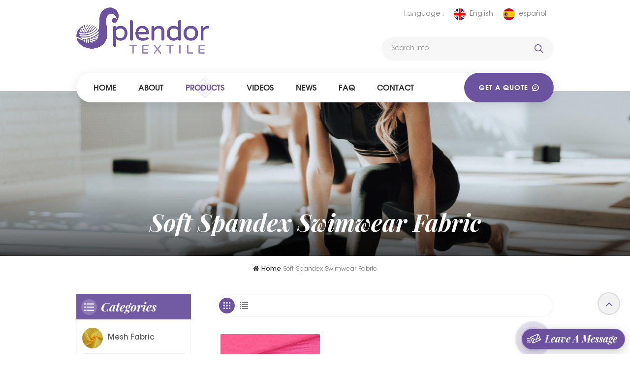

--- FILE ---
content_type: text/html; charset=UTF-8
request_url: https://www.splendorfabric.com/soft-spandex-swimwear-fabric_sp
body_size: 9636
content:
<!DOCTYPE html PUBLIC "-//W3C//DTD XHTML 1.0 Transitional//EN" "http://www.w3.org/TR/xhtml1/DTD/xhtml1-transitional.dtd">
<html xmlns="http://www.w3.org/1999/xhtml">
<head>
<meta http-equiv="X-UA-Compatible" content="IE=edge">
<meta name="viewport" content="width=device-width, initial-scale=1.0">
<meta http-equiv="Content-Type" content="text/html; charset=utf-8" />
<meta http-equiv="X-UA-Compatible" content="IE=edge,Chrome=1" />
<meta http-equiv="X-UA-Compatible" content="IE=9" />
<meta http-equiv="Content-Type" content="text/html; charset=utf-8" />

<title>Cheap Soft Spandex Swimwear Fabric,Knitted Fabric Manufacturer and Wholesaler</title>
<meta name="keywords" content="Soft Spandex Swimwear Fabric With Factory Price,Knitted Fabric Manufacturer and Wholesaler" />
<meta name="description" content="Fujian Splendor Textile Co.,Ltd. is a knitted fabric manufacturer and wholesaler that offers a large variety of mesh fabric,spandex fabric,sportswear fabric,etc." />

                <link rel="canonical" href="https://" />
        <meta property="og:image" content=""/>
<meta property="og:title" content="Cheap Soft Spandex Swimwear Fabric,Knitted Fabric Manufacturer and Wholesaler"/>
<link href="/uploadfile/userimg/b42ce30c6ce80a9da1c3189d8d5c9f44.png" rel="shortcut icon"  />
<link rel="alternate" hreflang="en" href="https://www.splendorfabric.com/soft-spandex-swimwear-fabric_sp" />
<link rel="alternate" hreflang="es" href="https://es.splendorfabric.com/soft-spandex-swimwear-fabric_sp" />
<link rel="alternate" href="https://www.splendorfabric.com/soft-spandex-swimwear-fabric_sp" hreflang="x-default" />
<link type="text/css" rel="stylesheet" href="/template/css/bootstrap.css">
<link type="text/css" rel="stylesheet" href="/template/css/style.css">

<script type="text/javascript" src="/template/js/jquery-1.8.3.js"></script>
<script type="text/javascript" src="/template/js/bootstrap.min.js"></script>
<script type="text/javascript" src="/template/js/swiper.min.js"></script>
<script type="text/javascript" src="/js/front/common.js"></script>
<script type="text/javascript">
	//fixed-nav
	$(document).on("scroll",function(){
		if($(document).scrollTop()>20){ 
			$("header").removeClass("large").addClass("small");
		}
		else{
			$("header").removeClass("small").addClass("large");
		}
	});
</script>

<!--[if ie9]
<script src="/template/js/html5shiv.min.js"></script>
<script src="/template/js/respond.min.js"></script>
-->

<!--[if IE 8]>
    <script src="https://oss.maxcdn.com/libs/html5shiv/3.7.0/html5shiv.js"></script>
    <script src="https://oss.maxcdn.com/libs/respond.js/1.3.0/respond.min.js"></script>
<![endif]-->
<script >
        if( /Android|webOS|iPhone|iPad|iPod|BlackBerry|IEMobile|Opera Mini/i.test(navigator.userAgent) ) {
            $(function () {
                $('.newm img').attr("style","");
                $(".newm img").attr("width","");
                $(".newm img").attr("height","");

            })
        }
    </script>
    
    <!-- Global site tag (gtag.js) - Google Ads: 10951941201 -->
<script async src="https://www.googletagmanager.com/gtag/js?id=AW-10951941201"></script>
<script>
  window.dataLayer = window.dataLayer || [];
  function gtag(){dataLayer.push(arguments);}
  gtag('js', new Date());

  gtag('config', 'AW-10951941201');
</script>
<!-- Google Tag Manager -->
<script>(function(w,d,s,l,i){w[l]=w[l]||[];w[l].push({'gtm.start':
new Date().getTime(),event:'gtm.js'});var f=d.getElementsByTagName(s)[0],
j=d.createElement(s),dl=l!='dataLayer'?'&l='+l:'';j.async=true;j.src=
'https://www.googletagmanager.com/gtm.js?id='+i+dl;f.parentNode.insertBefore(j,f);
})(window,document,'script','dataLayer','GTM-TPG4JXN');</script>
<!-- End Google Tag Manager -->
<style>
	  
      
</style>

</head>
<body>
<!-- Google Tag Manager (noscript) -->
<noscript><iframe src="https://www.googletagmanager.com/ns.html?id=GTM-TPG4JXN"
height="0" width="0" style="display:none;visibility:hidden"></iframe></noscript>
<!-- End Google Tag Manager (noscript) --><header class="large">
<div class="header clearfix">
	<div class="container">
	<div class="row">
		<ul class="head_lan">
			<li class="title">Language :</li>
						<li>
				<a href="https://www.splendorfabric.com/soft-spandex-swimwear-fabric_sp" title="English">
					<img src="/template/images/en.jpg" alt="English">
						<p>English</p></a>
			</li>
			 						<li>
				<a href="https://es.splendorfabric.com/soft-spandex-swimwear-fabric_sp" title="español">
					<img src="/template/images/es.jpg" alt="español">
					   <p>español</p></a>
			</li>
			 
		</ul>
		<div class="header_search">
			<input name="search_keyword" onkeydown="javascript:enterIn(event);" type="text" class="form-control" placeholder="Search info">
			<button type="submit" class="search_btn">
				<input type="submit" class="btn_search5 btn_search1" value="">
			</button>
		</div>
		<ul class="head_con">
			                        			<li>
				<div class="icon" style="background-position:-72px -427px ;"></div>
				<div class="wrap">
					<em>WhatsApp/Wechat</em>
					                            <a rel="nofollow" target="_blank" href="https://api.whatsapp.com/send?phone=+86 18859182415&text=Hello" >
                                +86 18859182415</a>
				</div>
			</li>
			            												<li>
				<div class="icon" style="background-position:0 -427px;"></div>
				<div class="wrap">
					<em>Email Us</em>
					<a rel="nofollow" target="_blank" href="mailto:melissa@spldtex.com">melissa@spldtex.com</a>
				</div>
			</li>
								</ul>
				<div id="logo">
				<a href="/" ><img src="/uploadfile/userimg/8f5394eebe3041eee4f68c4dad75ff00.png" alt="Fujian Splendor Textile Co., Ltd." /></a>
		</div>
				
			<div class="wrapper">
				<nav id="main-nav">
					<ul class="first-nav">
						<li><a href="/" target="_blank">Home</a></li>
					</ul>
					<ul class="second-nav">
												 
							<li><a  href="/about_d1">About</a>
								  							</li>
						 
						
							<li><a href="/products">Products</a>
							<ul class="nav_child">
								   
									<li><a href="/mesh-fabric_c1">mesh fabric</a>

										
									</li>
								   
									<li><a href="/tulle-fabric_c2">tulle fabric</a>

										
									</li>
								   
									<li><a href="/stretch-mesh-fabric_c6">stretch mesh fabric</a>

										
									</li>
								   
									<li><a href="/jersey-fabric_c3">jersey fabric</a>

										
									</li>
								   
									<li><a href="/spandex-fabric_c4">spandex fabric</a>

																					<ul>
																									<li><a href="/lululemon-fabric_c10">lululemon fabric</a></li>
																									<li><a href="/swimwear-fabric_c11">swimwear fabric</a></li>
																									<li><a href="/underwear-fabric_c12">underwear fabric</a></li>
																									<li><a href="/sports-fabric_c13">sports fabric</a></li>
																							</ul>
										
									</li>
								   
									<li><a href="/recycled-fabric_c5">recycled fabric</a>

										
									</li>
								 
							</ul>   
						</li>
						                         
                            <li><a  href="/videos_nc2">Videos</a>
                                                            </li> 
                         
						                         
                            <li><a  href="/news_nc1">News</a>
                                                                    <ul class="nav_child">
                                                                                    <li><a href="/company-news_nc5">Company News</a></li>
                                                                                    <li><a href="/industry-news_nc6">Industry News</a></li>
                                                                                    <li><a href="/fabric-knowledge_nc7">Fabric Knowledge</a></li>
                                                                            </ul>
                                                            </li> 
                        						                         
                            <li><a  href="/faq_nc3">FAQ</a>
                                                            </li> 
                        												 
							<li ><a  href="/contact-us_d2">Contact</a>
															</li>
											</ul>
					<ul class="select_contact">
						<li><a href="/contact-us_d2" class="main_more">Get A Quote</a></li>
					</ul>
					<ul class="select_lan clearfix">
						<li class="title">Select Language <i class="fa fa-angle-double-down"></i></li>
													<li>
								<a href="https://www.splendorfabric.com/soft-spandex-swimwear-fabric_sp" title="English">
									<img src="/template/images/en.jpg" alt="English">
										<p>English</p></a>
							</li>
							 														<li>
								<a href="https://es.splendorfabric.com/soft-spandex-swimwear-fabric_sp" title="español">
									<img src="/template/images/es.jpg" alt="español">
									   <p>español</p></a>
							</li>
							 
					</ul>
					<ul class="social_icons">
						<li class="title">Share <i class="fa fa-angle-double-down"></i></li>
						  
						  
							  
								<li><a rel="nofollow" target="_blank" href="https://www.facebook.com/splendortextile" ><img src="/uploadfile/friendlink/2b26e1fa8684eb6e94340a4d0d78a6ab.png" alt="Facebook" /></a></li>
						  
								<li><a rel="nofollow" target="_blank" href="https://www.linkedin.com/in/splendortextile/" ><img src="/uploadfile/friendlink/509eacffcfe2991fdbfa406fdb318829.png" alt="linkedin" /></a></li>
						  
								<li><a rel="nofollow" target="_blank" href="https://twitter.com/splendortextile" ><img src="/uploadfile/friendlink/b09f7a96b31f8143ee6ef5350c461a26.png" alt="twitter" /></a></li>
						  
								<li><a rel="nofollow" target="_blank" href="https://www.youtube.com/@splendortextile" ><img src="/uploadfile/friendlink/f9708b66f3e89803e8b5c7a1334a066d.png" alt="youtube" /></a></li>
						  
								<li><a rel="nofollow" target="_blank" href="http:///" ><img src="/uploadfile/friendlink/e3d9e90acf3e3ad5990ac1ca2df91b0c.png" alt="blog" /></a></li>
																	</ul>
				</nav>
				<a class="toggle">
					<span></span>
					<span></span>
					<span></span>
				</a>
			</div>
		<div class="clearfix"></div>
			<div class="nav_content clearfix">
				<div class="mainmenu-area">
					<div class="mainmenu-left visible-lg visible-md">
						<div class="mainmenu">
							<nav>
								<ul class="clearfix">
									<li ><a href="/">Home </a></li>
																												<li class=""><a  href="/about_d1">About</a>
																					</li>
																		<li class="product_vmegamenu active"><a href="/products">Products</a>
									<div class="vmegamenu"><ul class="vmegamenu_box cleafix">
																					<li >
												<div class="top">
												<a href="/mesh-fabric_c1" class="image"><img src="/uploadfile/category/9808ff43c461374716561b3709e49e8a.jpg" alt="mesh fabric"></a>
												<a href="/mesh-fabric_c1" class="title">mesh fabric</a>
												</div>
																							</li>
																					<li >
												<div class="top">
												<a href="/tulle-fabric_c2" class="image"><img src="/uploadfile/category/a3fa4364e4e50c8d7be8a4cf5f1b2695.jpg" alt="tulle fabric"></a>
												<a href="/tulle-fabric_c2" class="title">tulle fabric</a>
												</div>
																							</li>
																					<li >
												<div class="top">
												<a href="/stretch-mesh-fabric_c6" class="image"><img src="/uploadfile/category/d325406e94c6eff103982365a844faeb.jpg" alt="stretch mesh fabric"></a>
												<a href="/stretch-mesh-fabric_c6" class="title">stretch mesh fabric</a>
												</div>
																							</li>
																					<li >
												<div class="top">
												<a href="/jersey-fabric_c3" class="image"><img src="/uploadfile/category/e7f762de39da72a9463601f94d71e723.jpg" alt="jersey fabric"></a>
												<a href="/jersey-fabric_c3" class="title">jersey fabric</a>
												</div>
																							</li>
																					<li  class="has-menu">
												<div class="top">
												<a href="/spandex-fabric_c4" class="image"><img src="/uploadfile/category/2b13f33e28bd8ab1eecd5fdac394c753.jpg" alt="spandex fabric"></a>
												<a href="/spandex-fabric_c4" class="title">spandex fabric</a>
												</div>
																									<ul class="vmegamenu02">
																													<li><a href="/lululemon-fabric_c10">lululemon fabric</a></li>
																													<li><a href="/swimwear-fabric_c11">swimwear fabric</a></li>
																													<li><a href="/underwear-fabric_c12">underwear fabric</a></li>
																													<li><a href="/sports-fabric_c13">sports fabric</a></li>
																											</ul>
																							</li>
																					<li >
												<div class="top">
												<a href="/recycled-fabric_c5" class="image"><img src="/uploadfile/category/60914e97e62fa66bd55e0255e33d03e0.jpg" alt="recycled fabric"></a>
												<a href="/recycled-fabric_c5" class="title">recycled fabric</a>
												</div>
																							</li>
																			</ul></div>
								</li>
									                                 
                                    <li ><a  href="/videos_nc2">Videos</a>
                                                                            </li> 
                                									                                 
                                    <li ><a  href="/news_nc1">News</a>
                                                                                    <ul class="vmegamenu">
                                                                                                    <li><a href="/company-news_nc5">Company News</a></li>
                                                                                                    <li><a href="/industry-news_nc6">Industry News</a></li>
                                                                                                    <li><a href="/fabric-knowledge_nc7">Fabric Knowledge</a></li>
                                                                                            </ul>
                                                                            </li> 
                                									                                 
                                    <li ><a  href="/faq_nc3">FAQ</a>
                                                                            </li> 
                                																	 
									<li class=""><a  href="/contact-us_d2">Contact</a>
																			</li>   
								  
								</ul>
							</nav>
						</div>
					</div>
				</div>
																																																																																																				<div class="select">
					<a href="javascript:;" class="select-trigger" data-modal="modal-lan"><span>Get A Quote</span></a>
				</div>
		</div>
	</div>
	</div>	
</div>
</header>
<div class="select-modal" id="modal-lan">
    <div class="select-content">
		<div class="main clearfix">
			<div class="select_image col-sm-6 col-xs-12">
				<img src="/template/images/inquiry_img.jpg" alt="">
			</div>
			<div class="send_column col-sm-6 col-xs-12">
				<div class="select_title">
					<em>Leave A Message</em>
					<div class="text">If you have questions or suggestions,please leave us a message,we will reply you as soon as we can!</div>
				</div>
				<form id="email_form2" name="email_form2" method="post" action="/inquiry/addinquiry">
					<input type="hidden"  value="Leave A Message"  name="msg_title" />
					<input type="hidden"  value="/soft-spandex-swimwear-fabric_sp"  name="msg_fromurl" />
					<ul class="clearfix">
						<li class="">
							<label class="title"><i class="fontRed">*</i> Your Email:</label>
							<span class="ms_e"><input type="text" name="msg_email" id="msg_email" class="meInput" placeholder=""></span>
						</li>
						<li class="">
							<label class="title">Tel/Whatsapp:</label>
							<span class="ms_p"><input type="text" name="msg_tel" id="msg_phone" class="meInput" placeholder=""></span>
						</li>
						<li class=" meText">
							<label class="title"><i class="fontRed">*</i> Leave your message:</label>
							<span class="ms_m"><textarea id="meText" placeholder="* Enter product details (such as color, size, materials etc.) and other specific requirements to receive an accurate quote." maxlength="3000" name="msg_content"></textarea></span>
						</li>
												
						
						<div class="clearfix"></div>
					</ul>
					<span class="send"><input type="submit" value="">Submit</span>
				</form>
			</div>
		</div>
		<button class="select-close"><i></i></button>
    </div>
</div>
<div class="select-overlay"></div>
<div class="height"></div><div class="page_banner">
	<div class="ovrly"></div>
	<a href="javascript:void(0)" rel="nofollow" ></a>
<img src="/uploadfile/bannerimg/165353006431235029.jpg" alt="" />
	<div class="main_title">
		<div class="container">
		<div class="row">
			<em>Soft Spandex Swimwear Fabric</em>
		</div>
		</div>
	</div>
</div>
<div class="page_section clearfix">
	<div class="container">
	<div class="row">
		<div class="breadcrumb clearfix">
			<a class="home" href="/" title="Return to Home"><i class="fa fa-home"></i>Home</a>
			
				<h2>Soft Spandex Swimwear Fabric</h2>
		</div>
	</div>	
	</div>
	<div class="container">
	<div class="row">
        <div class="page-right clearfix">
            						             <div class="main">
                    <div id="cbp-vm" class="cbp-vm-switcher cbp-vm-view-grid">
                        <div class="cbp-vm-options clearfix">
                            <a href="#" class="cbp-vm-icon cbp-vm-grid cbp-vm-selected" data-view="cbp-vm-view-grid">
                                <svg fill="currentColor" preserveAspectRatio="xMidYMid meet" height="1em" width="1em" viewBox="0 0 16 16" title="Grid" style="vertical-align:middle"><title>Grid</title><g><path d="M1,3.80447821 L1,1 L3.80447821,1 L3.80447821,3.80447821 L1,3.80447821 Z M6.5977609,3.80447821 L6.5977609,1 L9.4022391,1 L9.4022391,3.80447821 L6.5977609,3.80447821 Z M12.1955218,3.80447821 L12.1955218,1 L15,1 L15,3.80447821 L12.1955218,3.80447821 Z M1,9.4022391 L1,6.59706118 L3.80447821,6.59706118 L3.80447821,9.4022391 L1,9.4022391 Z M6.5977609,9.4022391 L6.5977609,6.5977609 L9.4022391,6.5977609 L9.4022391,9.4022391 L6.5977609,9.4022391 Z M12.1955218,9.4022391 L12.1955218,6.59706118 L15,6.59706118 L15,9.4022391 L12.1955218,9.4022391 Z M1,14.9993003 L1,12.1948221 L3.80447821,12.1948221 L3.80447821,14.9993003 L1,14.9993003 Z M6.5977609,14.9993003 L6.5977609,12.1948221 L9.4022391,12.1948221 L9.4022391,14.9993003 L6.5977609,14.9993003 Z M12.1955218,14.9993003 L12.1955218,12.1948221 L15,12.1948221 L15,14.9993003 L12.1955218,14.9993003 Z"></path></g></svg>
                            </a>
                            <a href="#" class="cbp-vm-icon cbp-vm-list" data-view="cbp-vm-view-list">
                                <svg fill="currentColor" preserveAspectRatio="xMidYMid meet" height="1em" width="1em" viewBox="0 0 16 16" title="List" style="vertical-align:middle"><title>List</title><g><path d="M0,3 L0,1 L2,1 L2,3 L0,3 Z M0,7 L0,5 L2,5 L2,7 L0,7 Z M0,11 L0,9 L2,9 L2,11 L0,11 Z M0,15 L0,13 L2,13 L2,15 L0,15 Z M4,3 L4,1 L16,1 L16,3 L4,3 Z M4,7 L4,5 L16,5 L16,7 L4,7 Z M4,11 L4,9 L16,9 L16,11 L4,11 Z M4,15 L4,13 L16,13 L16,15 L4,15 Z"></path></g></svg>
                            </a>
                        </div>
                       
                        <ul class="wow clearfix">
                            
                            														                            							<li class="wow">
								<div class="clearfix">
									<div class="border"></div>
									<div class="cbp-vm-image">
										<a class="link" href="/solid-color-semi-dull-nylon-spandex-lycra-swimwear-fabric_p47.html" title="Solid Color Semi Dull Nylon Spandex Lycra Swimwear Fabric"></a>
										<img id="product_detail_img"  alt="Semi Shiny Soft Nylon Spandex Swimwear Fabric" src="/uploadfile/202206/17/22db7fe91232865cd98e077dffeecc8d_small.jpg" />										<div class="cbp-image-hover"><img id="product_detail_img"  alt="Semi Shiny Soft Nylon Spandex Swimwear Fabric" src="/uploadfile/202206/17/22db7fe91232865cd98e077dffeecc8d_small.jpg" /></div>
									</div>
									<div class="cbp-list-center clearfix">
										<div class="cbp-list-left">
											<a href="/solid-color-semi-dull-nylon-spandex-lycra-swimwear-fabric_p47.html" title="Solid Color Semi Dull Nylon Spandex Lycra Swimwear Fabric" class="cbp-title">Solid Color Semi Dull Nylon Spandex Lycra Swimwear Fabric</a>
											<div class="cbp-vm-details">&nbsp;With strong elasticity and recovery performance,&nbsp;semi dull stretch knitted swimwear fabric works great in swimsuit.</div>
																																		<ul class="post_blog_tag">
													<p><i class="fa fa-tags"></i>Tags :</p>
																											<li><a href="/nylon-spandex-fabric-wholesale_sp">Nylon Spandex Fabric Wholesale</a></li>
																											<li><a href="/4-way-stretch-fabric-for-bikini_sp">4 Way Stretch Fabric For Bikini</a></li>
																											<li><a href="/semi-dull-stretch-knitted-swimwear-fabric_sp">Semi Dull Stretch Knitted Swimwear Fabric</a></li>
																											<li><a href="/glossy-nylon-spandex-swimwear-fabric_sp">Glossy Nylon Spandex Swimwear Fabric</a></li>
																											<li><a href="/comstom-semi-dull-stretch-swimwear-fabric_sp">Comstom Semi Dull Stretch Swimwear Fabric</a></li>
																											<li><a href="/soft-spandex-swimwear-fabric_sp">Soft Spandex Swimwear Fabric</a></li>
																									</ul>
																						<div class="more"><a rel="nofollow" href="/solid-color-semi-dull-nylon-spandex-lycra-swimwear-fabric_p47.html" title="Solid Color Semi Dull Nylon Spandex Lycra Swimwear Fabric" class="main_more">view detail</a></div>
										</div>
									</div>
								</div>
							</li>
						                            
                        </ul>
                    </div>
                </div>
                <script type="text/javascript" src="/template/js/cbpViewModeSwitch.js"></script>
                                <ul class="mobile_pro_list clearfix hidden">
                     					<li class="col-xs-6"><div class="column">
						<a href="/solid-color-semi-dull-nylon-spandex-lycra-swimwear-fabric_p47.html" title="Solid Color Semi Dull Nylon Spandex Lycra Swimwear Fabric" class="image"><img id="product_detail_img"  alt="Semi Shiny Soft Nylon Spandex Swimwear Fabric" src="/uploadfile/202206/17/22db7fe91232865cd98e077dffeecc8d_small.jpg" /></a>
						<div class="wrap">
							<a href="/solid-color-semi-dull-nylon-spandex-lycra-swimwear-fabric_p47.html" title="Solid Color Semi Dull Nylon Spandex Lycra Swimwear Fabric" class="title">Solid Color Semi Dull Nylon Spandex Lycra Swimwear Fabric</a>
							<div class="cbp-vm-details">&nbsp;With strong elasticity and recovery performance,&nbsp;semi dull stretch knitted swimwear fabric works great in swimsuit.</div>
						</div>
						 <div class="more"><a href="/solid-color-semi-dull-nylon-spandex-lycra-swimwear-fabric_p47.html" title="Solid Color Semi Dull Nylon Spandex Lycra Swimwear Fabric" class="main_more" rel="nofollow"></a></div>
					</div>
					</li>
				                </ul>
                 <div class="page_num clearfix">
										<p>A total of <strong>1</strong> pages</p>
				</div>           
            </div>
           <div class="page-left clearfix">
<div class="left_fixed"><div class="left_fixed_box">
	<div id="right_column" class="left-cat column clearfix">
		<section class="block blockcms column_box">
			<div class="fot_title"><em>Categories</em><span></span><i class="column_icon_toggle icon-plus-sign"></i></div>
			<div class="block_content toggle_content">
							<ul class="mtree">
									<li >						<div>
						<a href="/mesh-fabric_c1" class="image"><img src="/uploadfile/category/9808ff43c461374716561b3709e49e8a.jpg" alt="mesh fabric"></a>
							<a href="/mesh-fabric_c1" class="title">mesh fabric</a>
						</div>

											</li>
									<li >						<div>
						<a href="/tulle-fabric_c2" class="image"><img src="/uploadfile/category/a3fa4364e4e50c8d7be8a4cf5f1b2695.jpg" alt="tulle fabric"></a>
							<a href="/tulle-fabric_c2" class="title">tulle fabric</a>
						</div>

											</li>
									<li >						<div>
						<a href="/stretch-mesh-fabric_c6" class="image"><img src="/uploadfile/category/d325406e94c6eff103982365a844faeb.jpg" alt="stretch mesh fabric"></a>
							<a href="/stretch-mesh-fabric_c6" class="title">stretch mesh fabric</a>
						</div>

											</li>
									<li >						<div>
						<a href="/jersey-fabric_c3" class="image"><img src="/uploadfile/category/e7f762de39da72a9463601f94d71e723.jpg" alt="jersey fabric"></a>
							<a href="/jersey-fabric_c3" class="title">jersey fabric</a>
						</div>

											</li>
									<li ><b></b>						<div>
						<a href="/spandex-fabric_c4" class="image"><img src="/uploadfile/category/2b13f33e28bd8ab1eecd5fdac394c753.jpg" alt="spandex fabric"></a>
							<a href="/spandex-fabric_c4" class="title">spandex fabric</a>
						</div>

													<ul>
																	<li ><a  href="/lululemon-fabric_c10">lululemon fabric</a>
																			</li>
																	<li ><a  href="/swimwear-fabric_c11">swimwear fabric</a>
																			</li>
																	<li ><a  href="/underwear-fabric_c12">underwear fabric</a>
																			</li>
																	<li ><a  href="/sports-fabric_c13">sports fabric</a>
																			</li>
															</ul>
											</li>
									<li >						<div>
						<a href="/recycled-fabric_c5" class="image"><img src="/uploadfile/category/60914e97e62fa66bd55e0255e33d03e0.jpg" alt="recycled fabric"></a>
							<a href="/recycled-fabric_c5" class="title">recycled fabric</a>
						</div>

											</li>
							</ul>
			</div>
		</section>
	</div>
	<script type="text/javascript" src="/template/js/left-mtree.js"></script>
				<div class="left-adv clearfix hidden-xs" style="background-image:url(/uploadfile/single/6da6715753ebc23faea1c43b1d124301.jpg)">
		<div class="ovrly"></div>
		<div class="main">
			<a href="/contact-us_d2" class="title">how can we help you</a>
			<div class="text">You can contact us any way that is convenient for you. We are available 24/7 via email or telephone.</div>
			<a href="/contact-us_d2" class="main_more">Contact</a>
		</div>
	</div>
	<div id="right_column" class="left-pro column clearfix">
		<section class="block blockcms column_box">
			<div class="fot_title"><em>New Products</em><span></span><i class="column_icon_toggle icon-plus-sign"></i></div>
			<div class="block_content toggle_content">
				<ul class="list clearfix">
										<li>
						<div class="box clearfix">
							<a class="image" href="/super-fine-soft-nude-skin-color-illusion-tulle-fabric_p77.html" title="Super Fine Soft Nude Skin Color Illusion Tulle Fabric"><img id="product_detail_img"  alt="Skin Color Sheer See Through Tulle" src="/uploadfile/202207/04/df6c996372de0b728671750e09d4ed19_thumb.jpg" /></a>
							<div class="main">
								<a href="/super-fine-soft-nude-skin-color-illusion-tulle-fabric_p77.html" title="Super Fine Soft Nude Skin Color Illusion Tulle Fabric" class="title">Super Fine Soft Nude Skin Color Illusion Tulle Fabric</a>
								<a rel="nofollow" href="/super-fine-soft-nude-skin-color-illusion-tulle-fabric_p77.html" title="Super Fine Soft Nude Skin Color Illusion Tulle Fabric" class="page_more" rel="nofollow">View Details</a>
							</div>
						</div>
					</li>
									<li>
						<div class="box clearfix">
							<a class="image" href="/solid-color-semi-dull-nylon-spandex-lycra-swimwear-fabric_p47.html" title="Solid Color Semi Dull Nylon Spandex Lycra Swimwear Fabric"><img id="product_detail_img"  alt="Semi Shiny Soft Nylon Spandex Swimwear Fabric" src="/uploadfile/202206/17/22db7fe91232865cd98e077dffeecc8d_thumb.jpg" /></a>
							<div class="main">
								<a href="/solid-color-semi-dull-nylon-spandex-lycra-swimwear-fabric_p47.html" title="Solid Color Semi Dull Nylon Spandex Lycra Swimwear Fabric" class="title">Solid Color Semi Dull Nylon Spandex Lycra Swimwear Fabric</a>
								<a rel="nofollow" href="/solid-color-semi-dull-nylon-spandex-lycra-swimwear-fabric_p47.html" title="Solid Color Semi Dull Nylon Spandex Lycra Swimwear Fabric" class="page_more" rel="nofollow">View Details</a>
							</div>
						</div>
					</li>
									<li>
						<div class="box clearfix">
							<a class="image" href="/nude-color-high-compression-power-mesh-fabrics-for-lingerie_p43.html" title="Nude Color High Compression Power Mesh Fabrics  for Lingerie"><img id="product_detail_img"  alt="Polyester Spandex Lingerie Net Fabrics" src="/uploadfile/202206/16/6cfd2aa7796fdfb7250b02843dd62cb3_thumb.jpg" /></a>
							<div class="main">
								<a href="/nude-color-high-compression-power-mesh-fabrics-for-lingerie_p43.html" title="Nude Color High Compression Power Mesh Fabrics  for Lingerie" class="title">Nude Color High Compression Power Mesh Fabrics  for Lingerie</a>
								<a rel="nofollow" href="/nude-color-high-compression-power-mesh-fabrics-for-lingerie_p43.html" title="Nude Color High Compression Power Mesh Fabrics  for Lingerie" class="page_more" rel="nofollow">View Details</a>
							</div>
						</div>
					</li>
									<li>
						<div class="box clearfix">
							<a class="image" href="/80-nylon-20-spandex-eco-friendly-4-way-stretch-nylon-lycra-swimwear-fabric_p35.html" title="80 Nylon 20 Spandex Eco Friendly 4 Way Stretch Nylon Lycra Swimwear Fabric"><img id="product_detail_img"  alt="Spandex Nylon Lycra Fabric 4-Way Stretch" src="/uploadfile/202206/15/5cd79210bdd531be2576ff5a75655a8e_thumb.jpg" /></a>
							<div class="main">
								<a href="/80-nylon-20-spandex-eco-friendly-4-way-stretch-nylon-lycra-swimwear-fabric_p35.html" title="80 Nylon 20 Spandex Eco Friendly 4 Way Stretch Nylon Lycra Swimwear Fabric" class="title">80 Nylon 20 Spandex Eco Friendly 4 Way Stretch Nylon Lycra Swimwear Fabric</a>
								<a rel="nofollow" href="/80-nylon-20-spandex-eco-friendly-4-way-stretch-nylon-lycra-swimwear-fabric_p35.html" title="80 Nylon 20 Spandex Eco Friendly 4 Way Stretch Nylon Lycra Swimwear Fabric" class="page_more" rel="nofollow">View Details</a>
							</div>
						</div>
					</li>
									<li>
						<div class="box clearfix">
							<a class="image" href="/95-polyester-5-spandex-milk-silk-fabric-for-jersey-material_p34.html" title="95 Polyester 5 Spandex Milk Silk Fabric For Jersey Material"><img id="product_detail_img"  alt=" 4-Way Stretch Knit Milk Silk Fabric" src="/uploadfile/202206/14/6fa5fa946f5625cf7ed5f8c07e1c62d5_thumb.jpg" /></a>
							<div class="main">
								<a href="/95-polyester-5-spandex-milk-silk-fabric-for-jersey-material_p34.html" title="95 Polyester 5 Spandex Milk Silk Fabric For Jersey Material" class="title">95 Polyester 5 Spandex Milk Silk Fabric For Jersey Material</a>
								<a rel="nofollow" href="/95-polyester-5-spandex-milk-silk-fabric-for-jersey-material_p34.html" title="95 Polyester 5 Spandex Milk Silk Fabric For Jersey Material" class="page_more" rel="nofollow">View Details</a>
							</div>
						</div>
					</li>
									<li>
						<div class="box clearfix">
							<a class="image" href="/off-white-soft-tulle-fabric-by-the-yard_p27.html" title="Off White Soft Tulle Fabric By The Yard"><img id="product_detail_img"  alt="Fine Soft White Tulle Fabric" src="/uploadfile/202206/13/a3893ba52fc7952c43f3fb7ab7c943ed_thumb.jpg" /></a>
							<div class="main">
								<a href="/off-white-soft-tulle-fabric-by-the-yard_p27.html" title="Off White Soft Tulle Fabric By The Yard" class="title">Off White Soft Tulle Fabric By The Yard</a>
								<a rel="nofollow" href="/off-white-soft-tulle-fabric-by-the-yard_p27.html" title="Off White Soft Tulle Fabric By The Yard" class="page_more" rel="nofollow">View Details</a>
							</div>
						</div>
					</li>
									<li>
						<div class="box clearfix">
							<a class="image" href="/polyester-heavy-duty-mesh-fabric-for-outdoor-furniture_p25.html" title="Polyester Heavy Duty Mesh Fabric For Outdoor Furniture"><img id="product_detail_img"  alt="Heavy Polyester Mesh For Patio Chair" src="/uploadfile/202206/13/d3bdbda6d2a7fd3db3e17b0d56eed56b_thumb.jpg" /></a>
							<div class="main">
								<a href="/polyester-heavy-duty-mesh-fabric-for-outdoor-furniture_p25.html" title="Polyester Heavy Duty Mesh Fabric For Outdoor Furniture" class="title">Polyester Heavy Duty Mesh Fabric For Outdoor Furniture</a>
								<a rel="nofollow" href="/polyester-heavy-duty-mesh-fabric-for-outdoor-furniture_p25.html" title="Polyester Heavy Duty Mesh Fabric For Outdoor Furniture" class="page_more" rel="nofollow">View Details</a>
							</div>
						</div>
					</li>
									<li>
						<div class="box clearfix">
							<a class="image" href="/4mm-7mm-hexagonal-shape-polyester-hex-mesh-fabric_p19.html" title="4mm 7mm Hexagonal Shape Polyester Hex Mesh Fabric"><img id="product_detail_img"  alt="Versatile Hexagonal Polyester Hex Mesh Fabric" src="/uploadfile/202206/12/d77748cb7d2bae05f3ae6eeef6dacb98_thumb.jpg" /></a>
							<div class="main">
								<a href="/4mm-7mm-hexagonal-shape-polyester-hex-mesh-fabric_p19.html" title="4mm 7mm Hexagonal Shape Polyester Hex Mesh Fabric" class="title">4mm 7mm Hexagonal Shape Polyester Hex Mesh Fabric</a>
								<a rel="nofollow" href="/4mm-7mm-hexagonal-shape-polyester-hex-mesh-fabric_p19.html" title="4mm 7mm Hexagonal Shape Polyester Hex Mesh Fabric" class="page_more" rel="nofollow">View Details</a>
							</div>
						</div>
					</li>
								</ul>
			</div>
		</section>
	</div>
</div></div>
</div> 		</div>
	</div>
</div>
<div class="footer clearfix">
	<div class="footer_content clearfix">
		<div class="attachment_line_top"></div>
		<div class="fot_letter clearfix">
			<div class="container">
			<div class="row">
				<div class="title">
					<span class="icon"></span>
					<em>Newsletter</em>
					<div class="text">Don't Miss Out ! <br />
Be the first to know about our latest updates and special offers</div>
				</div>
				<div class="letter-input">
					<input name="textfield" id="user_email" type="text" class="fot_input" placeholder="Your email address">
					<input type="button" value="" onclick="add_email_list();" class="send">
					<script type="text/javascript">
							var email = document.getElementById('user_email');
							function add_email_list()
							{
								$.ajax({
									url: "/common/ajax/addtoemail/emailname/" + email.value,
									type: 'GET',
									success: function(info) {
										if (info == 1) {
											alert('Successfully!');
											window.location.href = "/soft-spandex-swimwear-fabric_sp";

										} else {
											alert('Loss!');
											window.location.href = "/soft-spandex-swimwear-fabric_sp";
										}
									}
								});
							}
						</script>
				</div>
				<ul class="social_icons">
					<li class="title">LET’S STAY CONNECTED :</li>
					  
						  
							  
								
								<li><a rel="nofollow" target="_blank" href="https://www.facebook.com/splendortextile" ><img src="/uploadfile/friendlink/2b26e1fa8684eb6e94340a4d0d78a6ab.png" alt="Facebook" /></a></li>
							
						  
								
								<li><a rel="nofollow" target="_blank" href="https://www.linkedin.com/in/splendortextile/" ><img src="/uploadfile/friendlink/509eacffcfe2991fdbfa406fdb318829.png" alt="linkedin" /></a></li>
							
						  
								
								<li><a rel="nofollow" target="_blank" href="https://twitter.com/splendortextile" ><img src="/uploadfile/friendlink/b09f7a96b31f8143ee6ef5350c461a26.png" alt="twitter" /></a></li>
							
						  
								
								<li><a rel="nofollow" target="_blank" href="https://www.youtube.com/@splendortextile" ><img src="/uploadfile/friendlink/f9708b66f3e89803e8b5c7a1334a066d.png" alt="youtube" /></a></li>
							
						  
								
								<li><a rel="nofollow" target="_blank" href="http:///" ><img src="/uploadfile/friendlink/e3d9e90acf3e3ad5990ac1ca2df91b0c.png" alt="blog" /></a></li>
							
											 
					</ul>
			</div>
			</div>
		</div>
		<div class="foot_bg" style="background-image:url(/template/images/bg_footer.jpg);"><div class="ovrly"></div></div>
		<div class="foot_column clearfix">
			<div class="container">
				<div class="row">
						<div id="right_column" class="fot_nav clearfix">
							<section id="blockbestsellers" class="block products_block column_box">
								<div class="fot_title"><em>Need Help</em><span></span><i class="column_icon_toggle icon-plus-sign"></i></div>
								<div class="block_content toggle_content">
									<ul class="clearfix">
										 
													<li><a href="/">Home</a></li>
													 
													<li><a href="/products">Products</a></li>
													 
													<li><a href="/about_d1">About</a></li>
													 
													<li><a href="/videos_nc2">Videos</a></li>
													 
													<li><a href="/news_nc1">News</a></li>
													 
													<li><a href="/blog">Blog</a></li>
													 
													<li><a href="/faq_nc3">FAQ</a></li>
													 
													<li><a href="/contact-us_d2">Contact</a></li>
																						</ul>
								</div>
							</section>
						</div>
						<div id="right_column" class="fot_nav clearfix">
							<section id="blockbestsellers" class="block products_block column_box">
								<div class="fot_title"><em>Products</em><span></span><i class="column_icon_toggle icon-plus-sign"></i></div>
								<div class="block_content toggle_content">
									<ul class="clearfix">
									 
										<li><a href="/mesh-fabric_c1">mesh fabric</a></li>
									 
										<li><a href="/tulle-fabric_c2">tulle fabric</a></li>
									 
										<li><a href="/stretch-mesh-fabric_c6">stretch mesh fabric</a></li>
									 
										<li><a href="/jersey-fabric_c3">jersey fabric</a></li>
									 
										<li><a href="/spandex-fabric_c4">spandex fabric</a></li>
									 
										<li><a href="/recycled-fabric_c5">recycled fabric</a></li>
									 	
									</ul>
								</div>
							</section>
						</div>
												<div id="right_column" class="fot_tag clearfix">
							<section id="blockbestsellers" class="block products_block column_box">
								<div class="fot_title"><em>Hot Tags</em><span></span><i class="column_icon_toggle icon-plus-sign"></i></div>
								<div class="block_content toggle_content">
									<ul class="clearfix">
																				<li><a href="/jersey-knit-fabric-wholesale_sp">Jersey Knit Fabric Wholesale</a></li>
																				<li><a href="/no-see-um-mesh-fabric_sp">No See Um Mesh Fabric</a></li>
																				<li><a href="/polyester-mesh-fabric-suppliers_sp">Polyester Mesh Fabric Suppliers</a></li>
																				<li><a href="/mesh-net-fabric-suppliers_sp">Mesh Net Fabric Suppliers</a></li>
																				<li><a href="/hex-mesh-fabric-manufacturer_sp">Hex Mesh Fabric Manufacturer</a></li>
																				<li><a href="/polyester-hex-mesh-fabric-supplier_sp">Polyester Hex Mesh Fabric Supplier</a></li>
																			</ul>
								</div>
							</section>
						</div>
												<div id="right_column" class="fot_con clearfix">
							<div class="fot_title"><em>Get In Touch</em><span></span></div>
							<div class="block_content toggle_content">
								<ul class="clearfix">
																		<li>
										<div class="icon" style="background-position:2px -149px ;"></div>
										<p>Add: Konggang Industry Zone, Changle Dist., Fuzhou City, Fujian Province, 350007, China</p>
									</li>
																																													<li>
										<div class="icon" style="background-position:-59px -149px ;"></div>
										<p>Tel : <a rel="nofollow" target="_blank" href="tel:+86 18859182415">+86 18859182415</a></p>
									</li>
																																																															<li>
										<div class="icon" style="background-position:-16px -149px ;"></div>
										<p>Email : <a rel="nofollow" target="_blank" href="mailto:melissa@spldtex.com">melissa@spldtex.com</a></p>
									</li>
																																																						<li>
										<div class="icon" style="background-position:-78px -149px ;"></div>
										<p>Skype : <a rel="nofollow" target="_blank" href="skype:splendorfabric2022@gmail.com?chat">splendorfabric2022@gmail.com</a></p>
									</li>
																																																						<li>
										<div class="icon" style="background-position:-99px -149px ;"></div>
										<p>Whatsapp :                             <a rel="nofollow" target="_blank" href="https://api.whatsapp.com/send?phone=+86 18859182415&text=Hello" >
                                +86 18859182415</a></p>
									</li>
																										</ul>
							</div>
						</div>
					<div class="clearfix"></div>
					<div class="footer-bottom clearfix">
						<div class="copy">
							Copyright © 2026 Fujian Splendor Textile Co., Ltd. All Rights Reserved. 							<div class="foot_ipv6">
								IPv6 network supported<img src="/template/images/ipv6.png" alt="IPv6 network supported">
							</div>
						</div>
						<div class="fot_link">
							<a href="/sitemap.html">Sitemap</a><a href="/sitemap.xml">Xml</a><a href="/privacy-policy_d4"></a>
						</div>		
					</div>		
				</div>
				</div>
		</div>
	</div>
	<div class="mobile-footer-bottom clearfix hidden">
		<div class="container">
		<div class="row">
			<ul class="mobile_foot_contact">
														<li class="phone">Tel : <a rel="nofollow" target="_blank" href="tel:+86 18859182415">+86 18859182415</a></li>
																								<li>Email : <a rel="nofollow" target="_blank" href="mailto:melissa@spldtex.com">melissa@spldtex.com</a></li>
																<li>Add : Konggang Industry Zone, Changle Dist., Fuzhou City, Fujian Province, 350007, China</li>
							</ul>
			<div class="copy">
				© 2026 Fujian Splendor Textile Co., Ltd. All Rights Reserved. 				<div class="fot_link">
					<a href="/sitemap.html">Sitemap</a>    |    <a href="/sitemap.xml">Xml</a>    |    <a href="/privacy-policy_d4"></a>    |    
					<div class="foot_ipv6">
						IPv6 network supported<img src="/template/images/ipv6.png" alt="IPv6 network supported">
					</div>
				</div>
			</div>
		</div>
		</div>
	</div>
</div>
<div class="progress-wrap active-progress">
	<svg class="progress-circle svg-content" width="100%" height="100%" viewBox="-1 -1 102 102">
		<path d="M50,1 a49,49 0 0,1 0,98 a49,49 0 0,1 0,-98" style="transition: stroke-dashoffset 10ms linear 0s; stroke-dasharray: 307.919, 307.919; stroke-dashoffset: 234.025;"></path>
	</svg>
</div>
<div id="online_qq_layer">
    <div id="online_qq_tab">
        <div id="floatShow" rel="nofollow" href="javascript:void(0);">
			<p>Leave A Message</p><i></i>
			<div class="animated-circles">
				<div class="circle c-1"></div>
				<div class="circle c-2"></div>
				<div class="circle c-3"></div>
			</div>
		</div> 
        <a id="floatHide" rel="nofollow" href="javascript:void(0);" ><i></i></a>
    </div>
    <div id="onlineService" >
        <div class="online_form">
		<div class="i_message_inquiry">
            	<em class="title">Leave A Message</em>
				<div class="inquiry">
                    <form id="email_form3" name="email_form3" method="post" action="/inquiry/addinquiry">
                        <input type="hidden"  value="Leave A Message"  name="msg_title" />
                        <input type="hidden"  value="/soft-spandex-swimwear-fabric_sp"  name="msg_fromurl" />
                        <div class="text">If you have questions or suggestions,please leave us a message,we will reply you as soon as we can!</div>
                        <div class="input-group">
                            <span class="ms_e"><input class="form-control" name="msg_email" id="msg_email" tabindex="10" type="text" placeholder="* Email"></span>
                        </div>
                        <div class="input-group">
                            <span class="ms_p"><input class="form-control" name="msg_tel" id="phone" tabindex="10" type="text" placeholder="Tel/WhatsApp"></span>
                        </div>
                        <div class="input-group"  style="display: block;">
                            <span class="ms_m"><textarea name="msg_content" class="form-control" id="message" tabindex="13" placeholder="* Enter product details (such as color, size, materials etc.) and other specific requirements to receive an accurate quote."></textarea></span>
                        </div>
                                                <input type="submit" value="Submit" class="main_more google_genzong">

                    </form>
                </div>
                
            </div>
        </div>
    </div>
</div>

<div class="fixed-contact">
<ul class="item-list clearfix">
                                                <li class="online_p">
                    <div class="column">
                        <i class="icon"></i>
                        <a rel="nofollow" target="_blank" href="tel:+86 18859182415">+86 18859182415</a>
                    </div>
                </li>
                                                                    <li class="online_e">
                    <div class="column">
                        <i class="icon"></i>
                        <a rel="nofollow" target="_blank" href="mailto:melissa@spldtex.com">melissa@spldtex.com</a>
                    </div>
                </li>
                                                                    <li class="online_w">
                    <div class="column">
                        <i class="icon"></i>
                                                    <a rel="nofollow" target="_blank" href="https://api.whatsapp.com/send?phone=+86 18859182415&text=Hello" >
                                +86 18859182415</a>
                    </div>
                </li>
                                                                    <li class="online_s">
                    <div class="column">
                        <i class="icon"></i>
                        <a rel="nofollow" target="_blank" href="skype:splendorfabric2022@gmail.com?chat">splendorfabric2022@gmail.com</a>
                    </div>
                </li>
                                        <li class="online_code">
                <div class="column">
                    <i class="icon"></i>
                    <a>
                        <p>Scan to wechat :</p><img src="/uploadfile/single/d36b858e7c28d2a5f2d5162846d9fa0a.jpg" alt="Scan to wechat" />
                    </a>
                </div>
            </li>
            </ul>
</div>


<div class="mobile_nav clearfix">
    <a href="/"><i style="background-position: -323px -160px"></i><p>Home</p></a>
    <a href="/products"><i style="background-position: -366px -160px"></i><p>Products</p></a>

                    <a rel="nofollow" target="_blank" href="skype:splendorfabric2022@gmail.com?chat"><i style="background-position: -242px -160px"></i><p>skype</p></a>
                        <a rel="nofollow" target="_blank" href="https://api.whatsapp.com/send?phone=+86 18859182415&text=Hello" >
            <i style="background-position: -283px -160px"></i><p>whatsapp</p></a>
        </div>

<script type="text/javascript" src="/template/js/demo.js"></script>
<script type="text/javascript" src="/template/js/website.js"></script>

<script type="text/javascript">
	baguetteBox.run('.tz-gallery');
</script>
<script>
        (function($) {
          var $nav = $('#main-nav');
          var $toggle = $('.toggle');
          var defaultData = {
            maxWidth: false,
            customToggle: $toggle,
            levelTitles: true
          };

          // we'll store our temp stuff here
          var $clone = null;
          var data = {};

          // calling like this only for demo purposes

          const initNav = function(conf) {
            if ($clone) {
              // clear previous instance
              $clone.remove();
            }

            // remove old toggle click event
            $toggle.off('click');

            // make new copy
            $clone = $nav.clone();

            // remember data
            $.extend(data, conf)

            // call the plugin
            $clone.hcMobileNav($.extend({}, defaultData, data));
          }

          // run first demo
          initNav({});

          $('.actions').find('a').on('click', function(e) {
            e.preventDefault();

            var $this = $(this).addClass('active');
            var $siblings = $this.parent().siblings().children('a').removeClass('active');

            initNav(eval('(' + $this.data('demo') + ')'));
          });
        })(jQuery);
</script>
</body>
</html>

--- FILE ---
content_type: text/css
request_url: https://www.splendorfabric.com/template/css/style.css
body_size: 40149
content:
/*reset*/
:focus{outline:0;}
body,ul,img,input,dl,dd,tr,th,td{margin:0;padding:0;}
em{font-style:normal;}
img{border:none;max-width:100%;}
a{text-decoration:none;color:#333;}
input{padding:0px;vertical-align: middle;line-height: normal;border:none;} 
body{overflow-x:hidden;}
button::-moz-focus-cat_inner,input[type="reset"]::-moz-focus-cat_inner,input[type="button"]::-moz-focus-cat_inner,input[type="submit"]::-moz-focus-cat_inner,input[type="file"]>input[type="button"]::-moz-focus-cat_inner{border:none;padding:0;}
a:focus {outline: none;}
iframe{max-width:100%;}
video{max-width: 100%;}
.map iframe{width:100%;}
p{margin:0;}
table td{padding: 5px;}

/*share*/
body{font-size:16px;color:#333;background:#fff;font-family: "ITCAvantGardeStd book";}
.bold{font-family: "ITCAvantGardeStd medium";}
.fontRed{color:red;}
.clearfix:before, .clearfix:after{content:" ";display:table;}
.clearfix:after{clear:both;}
b, strong{font-family: "ITCAvantGardeStd medium";font-weight: normal;}
#powerby{color: #808080;font-size: 13px;}
#powerby a:hover{color: #fff;}

body::-webkit-scrollbar {width: 10px;}
body::-webkit-scrollbar-track {
	background-color:#cccccc;
	-webkit-border-radius: 0;
	-moz-border-radius: 0;
	border-radius:0;
}
body::-webkit-scrollbar-thumb {
	background-color:#999999;
	-webkit-border-radius: 0;
	-moz-border-radius: 0;
	border-radius:0;
}
body::-webkit-scrollbar-thumb:hover{background-color: #6c53a0;}

@font-face {
	font-family: "ITCAvantGardeStd book";
	src: url("../font/ITCAvantGardeStd-Bk.woff2") format("woff2"),
		 url("../font/ITCAvantGardeStd-Bk.woff") format("woff"),
		 url("../font/ITCAvantGardeStd-Bk.ttf") format("truetype"),
		 url("../font/ITCAvantGardeStd-Bk.eot") format("embedded-opentype"),
		 url("../font/ITCAvantGardeStd-Bk.svg") format("svg");
  }
  @font-face {
	font-family: "ITCAvantGardeStd medium";
	src: url("../font/ITCAvantGardeStd-Md.woff") format("woff"),
		 url("../font/ITCAvantGardeStd-Md.woff2") format("woff2"),
		 url("../font/ITCAvantGardeStd-Md.ttf") format("truetype"),
		 url("../font/ITCAvantGardeStd-Md.eot") format("embedded-opentype"),
		 url("../font/ITCAvantGardeStd-Md.svg") format("svg");
	font-weight: normal;
	font-style: normal;
  }
  @font-face {
	font-family: "ITCAvantGardeStd demi";
	src: url("../font/ITCAvantGardeStd-Regular.woff") format("woff"),
		 url("../font/ITCAvantGardeStd-Regular.woff2") format("woff2"),
		 url("../font/ITCAvantGardeStd-Regular.ttf") format("truetype"),
		 url("../font/ITCAvantGardeStd-Regular.eot") format("embedded-opentype"),
		 url("../font/ITCAvantGardeStd-Regular.svg") format("svg");
	font-weight: normal;
	font-style: normal;
  }
  @font-face {
	font-family: "Playfair Display";
	src: url("../font/PlayfairDisplay-BoldItalic.woff") format("woff"),
		 url("../font/PlayfairDisplay-BoldItalic.woff2") format("woff2"),
		 url("../font/PlayfairDisplay-BoldItalic.ttf") format("truetype"),
		 url("../font/PlayfairDisplay-BoldItalic.eot") format("embedded-opentype"),
		 url("../font/PlayfairDisplay-BoldItalic.svg") format("svg");
	font-weight: normal;
	font-style: normal;
  }

@media only screen and (max-width: 768px) {
	.row{margin:0;}
}

/*nav*/
header .wrapper{display:none;}
body.hc-nav-open {
	position: fixed;
	width: 100%;
	min-height: 100%
}
.hc-mobile-nav {
	display: none;
	position: fixed;
	top: 0;
	height: 100%;
	z-index: 9999999999;
	overscroll-behavior: none
}
.hc-mobile-nav.is-ios * {cursor: pointer !important}
.hc-mobile-nav .nav-container {
	position: fixed;
	z-index: 99999999;
	top: 0;
	width: 240px;
	max-width: 100%;
	height: 100%;
	transition: transform .4s ease
}
.hc-mobile-nav .nav-wrapper.nav-wrapper-1 {
	position: static;
	height: 100%;
	overflow: scroll;
	overflow-x: visible;
	overflow-y: auto
}
.hc-mobile-nav ul {
	list-style: none;
	margin: 0;padding: 0;
}
.hc-mobile-nav li {
	position: relative;
	display: block;
}
.hc-mobile-nav li.level-open>.nav-wrapper {visibility: visible}
.hc-mobile-nav input[type="checkbox"] {display: none}
.hc-mobile-nav label {
	position: absolute;
	top: 0;
	left: 0;
	right: 0;
	bottom: 0;
	z-index: 10;
	cursor: pointer
}
.hc-mobile-nav a {
	position: relative;
	display: block;
	box-sizing: border-box;
	cursor: pointer;font-size: 13px;
}
.hc-mobile-nav a, .hc-mobile-nav a:hover {
	text-decoration: none
}
.hc-mobile-nav.disable-body:not(.nav-open)::after {
	pointer-events: none
}
.hc-mobile-nav.disable-body::after, .hc-mobile-nav.disable-body .nav-wrapper::after {
	content: '';
	position: fixed;
	z-index: 9990;
	top: 0;
	left: 0;
	right: 0;
	bottom: 0;
	width: 100%;
	height: 100%;
	overscroll-behavior: none;
	visibility: hidden;
	opacity: 0;
	transition: visibility 0s ease .4s, opacity .4s ease
}
.hc-mobile-nav.disable-body.nav-open::after, .hc-mobile-nav.disable-body .sub-level-open::after {
	visibility: visible;
	opacity: 1;
	transition-delay: .05s
}
.hc-mobile-nav.nav-levels-overlap ul .nav-wrapper {
	position: absolute;
	z-index: 9999;
	top: 0;
	height: 100%;
	visibility: hidden;
	transition: visibility 0s ease .4s, transform .4s ease
}
.hc-mobile-nav.nav-levels-overlap ul ul {
	height: 100%;
	overflow: scroll;
	overflow-x: visible;
	overflow-y: auto
}
.hc-mobile-nav.nav-levels-overlap ul li.nav-parent {position: static}
.hc-mobile-nav.nav-levels-overlap ul li.level-open>.nav-wrapper {
	visibility: visible;
	transition: transform .4s ease
}
.hc-mobile-nav.side-left {left: 0}
.hc-mobile-nav.side-left .nav-container {
	left: 0;
	transform: translate3d(-100%, 0, 0)
}
.hc-mobile-nav.side-left.nav-levels-overlap li.level-open>.nav-wrapper {
	transform: translate3d(-40px, 0, 0)
}
.hc-mobile-nav.side-left.nav-levels-overlap li .nav-wrapper {
	left: 0;
	transform: translate3d(-100%, 0, 0)
}
/*
.hc-mobile-nav.side-right {right: 0}
.hc-mobile-nav.side-right .nav-container {
	right: 0;	transform: translate3d(100%, 0, 0)
}
.hc-mobile-nav.side-right.nav-levels-overlap li.level-open>.nav-wrapper {
	transform: translate3d(40px, 0, 0)
}
.hc-mobile-nav.side-right.nav-levels-overlap li .nav-wrapper {
	right: 0;	transform: translate3d(100%, 0, 0)
}*/
.hc-mobile-nav.nav-open .nav-container {
	transform: translate3d(0, 0, 0)
}
.hc-nav-trigger {
	position: absolute;
	cursor: pointer;
	display: none;
	top: 20px;
	z-index: 9980;
	min-height: 24px
}
.hc-nav-trigger span {
	width: 30px;
	top: 50%;
	transform: translateY(-50%);
	transform-origin: 50% 50%
}
.hc-nav-trigger span, .hc-nav-trigger span::before, .hc-nav-trigger span::after {
	position: absolute;
	left: 0;
	height: 4px;
	background: #fff;
	transition: all .2s ease
}
.hc-nav-trigger span::before, .hc-nav-trigger span::after {
	content: '';
	width: 100%
}
.hc-nav-trigger span::before {top: -10px}
.hc-nav-trigger span::after {bottom: -10px}
.hc-nav-trigger.toggle-open span {
	background: rgba(0,0,0,0);
	transform: rotate(45deg)
}
.hc-nav-trigger.toggle-open span::before {
	transform: translate3d(0, 10px, 0)
}
.hc-nav-trigger.toggle-open span::after {
	transform: rotate(-90deg) translate3d(10px, 0, 0)
}
.hc-mobile-nav::after, .hc-mobile-nav .nav-wrapper::after {
	background: rgba(0,0,0,0.5)
}
.hc-mobile-nav .nav-wrapper {z-index:2;background:#fafafa;width: 100%}
.hc-mobile-nav.nav-open .nav-wrapper {
	box-shadow: 1px 0 2px rgba(0,0,0,0.2)
}
.hc-mobile-nav h2 {
	font-size: 15px;
	font-weight: normal;
	text-align: left;
	padding: 15px 17px;
	color: #333333;
	font-family:'ITCAvantGardeStd demi';
	text-transform:uppercase;
	margin-top:0;
	margin-bottom:0;
	background:rgba(0,0,0,0.05);
	border-bottom: 1px solid rgba(0,0,0,0.15);
}
.hc-mobile-nav a {
	padding: 10px 17px;
	font-size: 15px;
	color: #333;
	z-index: 1;
	background: rgba(0,0,0,0);
	border-bottom: 1px solid rgba(0,0,0,0.1);
	font-family:'ITCAvantGardeStd book';
}
.hc-mobile-nav:not(.touch-device) a:hover {
	background: #f2f2f2
}
.hc-mobile-nav li.nav-close a, .hc-mobile-nav li.nav-back a {
	background:rgba(0,0,0,0.05);background-size:100%;text-transform: uppercase;color:#808080;
}
.hc-mobile-nav li.nav-close a:hover, .hc-mobile-nav li.nav-back a:hover {
	background: rgba(0,0,0,0.2)
}
.hc-mobile-nav li.nav-parent a {
	padding-right: 58px
}
.hc-mobile-nav li.nav-close span, .hc-mobile-nav li.nav-parent span.nav-next, .hc-mobile-nav li.nav-back span {
	position: absolute;
	top: 0;
	right: 0;
	width:45px;
	height:100%;
	text-align: center;
	cursor: pointer;
	transition: background .2s ease;
	display:flex;flex-direction:column;justify-content:center;align-items:center;
}
.hc-mobile-nav li.nav-close span::before, .hc-mobile-nav li.nav-close span::after {
	content:'';display:inline-block;background:#4d4d4d;width:20px;height:2px;margin:2px 0;
}
.hc-mobile-nav li.nav-close span::before {
	transform:rotate(45deg) translate(4px,0px);-webkit-transform:rotate(45deg) translate(4px,0px);
}
.hc-mobile-nav li.nav-close span::after {
	transform:rotate(-45deg) translate(4px,0px);-webkit-transform:rotate(-45deg) translate(4px,0px);
}
.hc-mobile-nav span.nav-next::before, .hc-mobile-nav li.nav-back span::before {
	content: '';
	position: absolute;
	top: 50%;
	left: 50%;
	width: 8px;
	height: 8px;
	margin-left: -2px;
	box-sizing: border-box;
	border-top: 2px solid #808080;
	border-left: 2px solid #808080;
	transform-origin: center
}
.hc-mobile-nav span.nav-next::before {
	transform: translate(-50%, -50%) rotate(135deg)
}
.hc-mobile-nav li.nav-back span::before {
	transform: translate(-50%, -50%) rotate(-45deg)
}
.hc-mobile-nav.side-right span.nav-next::before {
	margin-left: 0;
	margin-right: -2px;
	transform: translate(-50%, -50%) rotate(-45deg)
}
.hc-mobile-nav.side-right li.nav-back span::before {
	margin-left: 0;
	margin-right: -2px;
	transform: translate(-50%, -50%) rotate(135deg)
}
#main-nav {display: none}
header {position: relative;	padding: 50px 0 20px}
header .toggle {
	position: absolute;
	cursor: pointer;
	display: none;
	z-index: 9980;
	width:40px;height:40px;
	top: 62px;
	right:10px;
	display: block;
	cursor: pointer;
	box-sizing: content-box;
	font-size: 16px;
	line-height: 24px;border-radius: 50%;
	float:right;text-decoration:none;text-indent:-9999em;font-size:1px;background: #6c53a0;
}
header .toggle span {
	width: 20px;
	top: 50%;
}
header .toggle span, header .toggle span::before, header .toggle span::after {
	position: absolute;
	left: 50%;
	height: 2px;
	background: #fff;
	transition: all .1s ease;
	margin-left:-10px;
	border-radius:10px;
}
header .toggle span::before, header .toggle span::after {
	content: '';
	width: 100%;
	border-radius:5px;
}
header .toggle span::before {
	top: -6px
}
header .toggle span::after {
	bottom: -6px
}
header .toggle.toggle-open span {
	background: rgba(0,0,0,0);
	transform: rotate(45deg)
}
header .toggle.toggle-open span::before {
	transform: translate3d(0, 6px, 0)
}
header .toggle.toggle-open span::after {
	transform: rotate(-90deg) translate3d(6px, 0, 0)
}
header .toggle div {
	display: inline-block;
	margin-right: 15px
}
.hc-mobile-nav .nav-container {width: 280px}
.hc-mobile-nav ul li ul li a {font-size: 13px;text-transform:capitalize;}
.hc-mobile-nav ul.first-nav > li > a{text-transform:uppercase;font-family: 'ITCAvantGardeStd demi';letter-spacing: -1px;}
.hc-mobile-nav ul.second-nav > li > a{text-transform:uppercase;font-family: 'ITCAvantGardeStd demi';letter-spacing: -1px;}

/*mainmenu*/
.mainmenu-area{display: block;position: relative;float: left;padding-top: 5px;padding-bottom: 5px;padding-left: 50px;}
.mainmenu_box{float:left;width:36%;padding-right:0;}
.find .product_vmegamenu>ul li a {
	padding: 13px 10px;
}
.product_vmegamenu ul li a.hover-icon::after {
	content: "\f107";
	font-family: FontAwesome;
	font-size: 18px;
	position: absolute;
	right: 0;
	color: #808080;
	top: 13px;
}
.product_vmegamenu>ul>li .vmegamenu {
	background: #fff none repeat scroll 0 0;
	border: 1px solid #eaeaea;
	box-shadow: 0 0 5px -1px #666666;
	left: 0;
	position: absolute;
	top: 82px;
	width: 100%;
	opacity: 0;
	z-index: 999999;
	-webkit-transition: all .5s ease 0s;
	transition: all .5s ease 0s;
	visibility: hidden;
	padding: 10px;
}
.product_vmegamenu ul li:hover .vmegamenu {
	opacity: 1;
	top: 52px;
	visibility: visible;
}
/* mainmenu */
.mainmenu{text-align:left;/*position: relative;*/}
.mainmenu>nav>ul{width: 100%;}
.mainmenu>nav>ul>li {
    display: inline-block;
	padding: 0;
	margin-right: 80px;
}
.mainmenu ul li a{transition:all .3s;}
.mainmenu>nav>ul>li>a {
  color: #333333;
  display:inline-block;
  font-size: 18px;
  line-height:20px;
  padding:15px 5px;
  text-transform:uppercase;
  transition:all .5s;
  position:relative;
  z-index:2;
  background-position: center center;
  background-repeat: no-repeat;
  align-items: center;justify-content: center;
  font-family: 'ITCAvantGardeStd demi';
}

.mainmenu nav>ul>li>a i{position: relative;}
.mainmenu nav>ul>li>a i:before,
.mainmenu nav>ul>li>a i:after{
	content:'';display:block;width:6px;height:2px;background:#ccc;position:absolute;pointer-events:none;transition:all .3s cubic-bezier(.645,.045,.355,1);-webkit-transition:all .3s cubic-bezier(.645,.045,.355,1);z-index: 5;
}
.mainmenu nav>ul>li>a i:before{right:-10px;top:8px;transform:rotate(45deg);-webkit-transform:rotate(45deg);}
.mainmenu nav>ul>li:hover>a i:before{transform:rotate(-45deg);-webkit-transform:rotate(-45deg);background-color:#6c53a0;}
.mainmenu nav>ul>li>a i:after{right:-14px;top:8px;transform:rotate(-45deg);-webkit-transform:rotate(-45deg);}
.mainmenu nav>ul>li:hover>a i:after{transform:rotate(45deg);-webkit-transform:rotate(45deg);background-color:#6c53a0;}

.mainmenu nav>ul>li>a:before{
	position: absolute;left: 0;width:0;height: 100%; bottom: 0; content: '';z-index: -1;transition: 0.5s all;-webkit-transition: 0.5s all;-o-transition: 0.5s all;-moz-transition: 0.5s all;-ms-transition: 0.5s all;opacity: 0;filter: alpha(opacity=0);background: url(../images/nav_active.png) no-repeat center center;
}
.mainmenu nav>ul>li:hover>a:before,.mainmenu nav>ul>li.active>a:before ,.mainmenu nav>ul>li#active>a:before{
	opacity:1;filter: alpha(opacity=100);width:100%;
}

.mainmenu ul li:hover > a, .mainmenu ul li.active > a{color:#6c53a0;}
.mainmenu>nav>ul>li:hover > a, .mainmenu>nav>ul>li.active > a{text-decoration:none;color:#6c53a0 !important;}
.mainmenu>nav>ul>li.active>a,.mainmenu>nav>ul>li#active>a{color:#6c53a0 !important;}

.mainmenu>nav>ul>li>ul , .mainmenu>nav>ul>li>div.vmegamenu{
	box-shadow: 0px 0px 20px 0px rgba(0, 0, 0, 0.1);
	left: auto;
	opacity: 0;
	position: absolute;
	top: auto;
	transform: scaleY(0);
	transform-origin: 0 0 0;
	transition: all 0.4s ease 0s;
	z-index: 99999999;
	padding: 0;
	visibility: hidden;
	text-align: left;
	width: 200px;
	background: #fff;
	border: 1px solid #ECECEC;
	border-bottom: none;
}
.mainmenu>nav>ul>li>ul:after , .mainmenu>nav>ul>li>div.vmegamenu:after{
	bottom: 100%;
    left: 20px;
    border: solid transparent;
    content: " ";
    height: 0;
    width: 0;
    position: absolute;
    pointer-events: none;
    border-color: rgba(255, 255, 255, 0);
    border-bottom-color: #fff;
    border-width: 10px;
	display: inline-block;
}
.mainmenu ul li:hover > ul , .mainmenu ul li:hover>div.vmegamenu{
	opacity:1;
	visibility:visible;
	transform:scaleY(1);
}
.mainmenu ul li > ul li{
	display:block;
	padding:0;
	background:none;
	position:relative;
	border-bottom: 1px solid #ECECEC;
} 
.mainmenu ul li > ul li > a {
	color: #333333;
	padding:13px 15px;
	text-transform: capitalize;
	font-size:14px;
	line-height: 20px;
	font-style:normal;
	position:relative;
	z-index:1;
	overflow:hidden;
	display:block;
	background-repeat:no-repeat;
	background-position:90% center;
	font-weight: 300;
	transition:all .5s;
}
.mainmenu ul li > ul li > a:hover, .mainmenu ul li > ul li.has-menu:hover > a{
	text-decoration:none;color:#6c53a0;background-position:right center;background: rgba(0,0,0,0.02);
} 
/*.mainmenu ul li > ul li > a:before{content:'';width:100%;height:100%;position:absolute;left:0;top:0;transform: scaleX(0);transform-origin: 0 0 0;transition: all 0.4s ease 0s;z-index: -1;background:#009944;
}
.mainmenu ul li > ul li:hover > a:before{opacity:1;visibility:visible;transform:scaleX(1);}*/
.mainmenu ul li > ul li:last-child > a:after{background:#fff;}

.mainmenu ul li > ul li.has-menu::after , .mainmenu ul li >div > ul li.has-menu::after{content:"\f105";font-family:FontAwesome;font-size:16px;color:#6c53a0;position:absolute;right:15px;top:50%;line-height:20px;margin-top:-11px;z-index: 2;transition:all .5s;}
.mainmenu ul li > ul li:hover.has-menu::after ,  .mainmenu ul li >div > ul li:hover.has-menu::after{color: #6c53a0;transform: rotate(90deg);}

.mainmenu>nav>ul>li ul.vmegamenu02{
	box-shadow: 5px 5px 10px rgba(0,0,0,0.05);
	left: 298px;
	opacity: 0;
	position: absolute;
	top: 0;
	transform: scaleX(0);
	transform-origin: 0 0 0;
	transition: all 0.4s ease 0s;
	z-index: 99999999;
	padding:0;
	visibility: hidden;
	text-align: left;
	width: 240px;
	background: #fff;
	transition:.3s ease;
	border: 1px solid #ECECEC;
	border-left: none;
	border-bottom: none;
	max-height: 400px;
	overflow-y: auto;
}
.mainmenu ul li:hover > ul.vmegamenu02{
	opacity:1;
	visibility:visible;
	transform:scaleX(1);
}
.mainmenu ul li > ul.vmegamenu02 .vmegamenu03{background: #f7f7f7;border-top:1px solid #ECECEC; }
.mainmenu ul li > ul.vmegamenu02 .vmegamenu03 li a:before{content:"\f101";font-family: FontAwesome;display: inline-block;margin-right: 5px;}
.mainmenu ul li > ul.vmegamenu02 .vmegamenu03 li:last-child{border-bottom: none;}

/*nav list*/
.mainmenu ul li.product_vmegamenu > div.vmegamenu{width: 100%;padding: 0;background: none;height: 500px;overflow-y: auto;border: none;box-shadow: none;direction: rtl;}
.mainmenu ul li.product_vmegamenu > div.vmegamenu > ul{direction: ltr;}
.mainmenu ul li.product_vmegamenu > div.vmegamenu > ul > li{padding: 8px 5px;background: #fff;width: 300px;border-bottom: 1px solid #ECECEC;position: relative;padding-left: 10px;list-style: none;border-left: 1px solid #f2f2f2;border-right: 1px solid #f2f2f2;}
.mainmenu ul li.product_vmegamenu > div.vmegamenu > ul > li:hover{background:#fafafa}
.mainmenu ul li.product_vmegamenu > div.vmegamenu > ul > li .top{display: flex;align-items: center;}
.mainmenu ul li.product_vmegamenu > div.vmegamenu > ul > li .image:after{display: none;}
.mainmenu ul li.product_vmegamenu > div.vmegamenu > ul > li .title{padding: 0; width: 100%;margin-bottom: 0;padding-bottom: 5px;font-size: 15px;padding-top: 5px;padding-right: 20px;text-decoration: none;text-transform: capitalize;line-height: 22px;font-family: "ITCAvantGardeStd medium";}
.mainmenu ul li.product_vmegamenu > div.vmegamenu > ul > li:hover .title{color: #6c53a0;}
.mainmenu ul li.product_vmegamenu > div.vmegamenu > ul > li .title:after{left: 0;right: 0;}
.mainmenu ul li.product_vmegamenu > div.vmegamenu > ul > li a:hover , .mainmenu ul li.product_vmegamenu.vmegamenu > ul > li.has-menu:hover > a{background-color: transparent;}
.mainmenu ul li.product_vmegamenu > div.vmegamenu > ul li a.image{display:block;margin-bottom:0;padding: 0;max-width:48px;min-width: 48px;height: 48px;background-repeat: no-repeat;background-size: 40px;background-position: 0 0;transition:all .5s;margin-right: 10px;border-radius: 50%;overflow: hidden;}

/*nav container list*/
.mainmenu ul li.product_vmegamenu.product_menu_list > div.vmegamenu{width: auto;left: 0;padding-bottom: 10px;max-height: inherit;height: auto;direction: inherit;padding-left: 15px;padding-right: 15px;background: #fff;box-shadow: 0px 0px 40px 0px rgba(0, 0, 0, 0.15);left: 30px;right: 30px;padding-top: 20px;}
.mainmenu ul li.product_vmegamenu.product_menu_list > div.vmegamenu > ul{direction: inherit;display: flex;flex-wrap: wrap;flex-direction: column;
	max-height: 480px;justify-content: flex-start;align-content: flex-start;overflow-x: auto;}
.mainmenu ul li.product_vmegamenu.product_menu_list > div.vmegamenu > ul > li{border: none;width:33.33%;float: left;padding: 0 10px;padding-bottom: 10px;margin-bottom: 10px;border-bottom: 1px solid #eee;display: block;background: #fff;}
.mainmenu ul li.product_vmegamenu.product_menu_list > div.vmegamenu > ul > li:nth-child(5n+1){clear: both;}
.mainmenu ul li.product_vmegamenu.product_menu_list > div.vmegamenu > ul > li .top{display: block;align-items: center;justify-content: center;margin-bottom: 10px;width: 100%;}
.mainmenu ul li.product_vmegamenu.product_menu_list > div.vmegamenu > ul > li .top .image{max-width: 100%;height: auto;background-size: 52px;display: inline-block;background-position: 0 0;margin-right: 8px;}
.mainmenu ul li.product_vmegamenu.product_menu_list > div.vmegamenu > ul > li .top .image img{max-width: 100%;}
.mainmenu ul li.product_vmegamenu.product_menu_list > div.vmegamenu > ul > li .top .title{font-size: 16px;line-height: 120%;text-transform: capitalize;display: block;font-family: "ITCAvantGardeStd medium";;}
.mainmenu ul li.product_vmegamenu.product_menu_list > div.vmegamenu > ul > li .top .title:hover{color: #6c53a0;}
.mainmenu ul li.product_vmegamenu.product_menu_list > div.vmegamenu > ul > li .vmegamenu02{position: relative;left: auto;top: auto;box-shadow: none;transform:none;visibility:visible;width: 100%;border: none;max-height: inherit;overflow: inherit;opacity: 1;padding: 10px 0;border-top: 1px dashed #f2f2f2;}
.mainmenu ul li.product_vmegamenu.product_menu_list > div.vmegamenu > ul > li .vmegamenu02 li{margin: 0;margin-bottom:10px;display: flex;align-items: center;border: none;}
.mainmenu ul li.product_vmegamenu.product_menu_list > div.vmegamenu > ul > li .vmegamenu02 li a{ color:#666; line-height:20px; padding:0; display:inline-block;text-transform:capitalize;position: relative;transition:all .5s;font-size: 13px;}
.mainmenu ul li.product_vmegamenu.product_menu_list > div.vmegamenu > ul > li .vmegamenu02 li a:hover{ color:#6c53a0;text-decoration:none;padding-left
:5px}
.mainmenu ul li.product_vmegamenu.product_menu_list > div.vmegamenu > ul > li .vmegamenu02 li a:before{content:"\f105";font-family:FontAwesome;margin-right: 5px;}

.mainmenu ul li.product_vmegamenu > div.vmegamenu::-webkit-scrollbar {width: 3px;}
.mainmenu ul li.product_vmegamenu > div.vmegamenu::-webkit-scrollbar-track {
	background-color:#f2f2f2;
	-webkit-border-radius: 2em;
	-moz-border-radius: 2em;
	border-radius:2em;
}
.mainmenu ul li.product_vmegamenu > div.vmegamenu::-webkit-scrollbar-thumb {
	background-color:#ccc;
	-webkit-border-radius: 2em;
	-moz-border-radius: 2em;
	border-radius:2em;
}

@media only screen and (max-width: 992px) {
	header .wrapper{display:block;}
	.mainmenu-area{display: none;}
}

/*index*/
.head_con{float: right;list-style: none;padding-top: 30px;}
.head_con li{margin-right: 90px;display: inline-flex;align-items: center;}
.head_con li .icon{min-width: 60px;max-width: 60px;height: 60px;background: url(../images/icon.png) no-repeat;}
.head_con li .wrap{margin-left:10px;}
.head_con li .wrap em{display: block;font-size: 14px;text-transform: capitalize;color: #808080;margin-bottom: 5px;}
.head_con li .wrap a{display: block;font-size: 18px;line-height: 20px;color: #333333;font-family: "ITCAvantGardeStd medium";}
.head_con li .wrap a:hover{color: #6c53a0;text-decoration: none;}

.head_lan{position: absolute;top: 0px; right: 0;}
.head_lan li{margin-right: 15px;display: inline-block;vertical-align: middle;}
.head_lan li.title{font-size: 14px;position: relative;z-index: 2;font-size: 14px;line-height: 20px;color: #808080;}
.head_lan li.title:before{content:'';width: 80px;height: 31px;background: url(../images/icon.png) no-repeat;display: inline-block;position: absolute;left: -36px;top: -8px;background-position: -153px -441px;}
.head_lan li a{display: inline-flex;align-items: center;}
.head_lan li img{border-radius: 50%;min-width: 24px;max-width: 24px;}
.head_lan li p{font-size: 14px;line-height: 20px;color: #808080;margin-left: 8px;}

.header .select{float: right;}
.header .select > a{display: inline-block;height: 60px;line-height: 60px;border-radius: 30px;background: #6c53a0;padding-left: 30px;padding-right: 30px;color: #fff;text-transform: uppercase;font-size: 16px;letter-spacing: 1px;font-family: "ITCAvantGardeStd demi";text-decoration: none;}
.header .select > a:after{content:'';display: inline-block;margin-left: 8px;vertical-align: middle;margin-top: -2px;background: url(../images/icon.png) no-repeat;width: 14px;height: 14px;background-position: -332px -101px;}

.header{transition:all .5s;position: relative;padding-top: 15px;}
.header .container{position: relative;}
#logo{position:relative;text-align:center;z-index:9999999;display: inline-flex;align-items: center;transition:all .5s;float: left;}
.header h1{margin:0;padding:0;}
#logo a{padding:0;display:block;position: relative;z-index: 5;transition:all .5s;}
#logo img{height:auto;padding:0;transition:all .5s;
	-webkit-transition: -webkit-transform .3s cubic-bezier(.77,0,.175,1);
    transition: -webkit-transform .3s cubic-bezier(.77,0,.175,1);
    transition: transform .3s cubic-bezier(.77,0,.175,1);
    transition: transform .3s cubic-bezier(.77,0,.175,1),-webkit-transform .3s cubic-bezier(.77,0,.175,1);
	will-change: transform;
    -webkit-transform: scale(1);
    transform: scale(1);
	-webkit-transform-origin: left top;
    transform-origin: left top;
}
#logo img{max-width:270px;}

.select-modal {
	position: fixed;
	top: 0;
	left: 50%;
	width: 50%;
	width: 80%;
	height: auto;
	z-index: 99999999995;
	visibility: hidden;
	-webkit-transform: translateX(-50%);
	-moz-transform: translateX(-50%);
	-ms-transform: translateX(-50%);
	transform: translateX(-50%);
	max-width: 1000px;
}
.select-show {visibility: visible;transition:all .5s;}
.select-overlay {
	position: fixed;
	width: 100%;
	height: 100%;
	visibility: hidden;
	top: 0;
	left: 0;
	z-index: 999999999;
	opacity: 0;
	filter:alpha(opacity=0);
	background: rgba(1,1,1,0.7);
	-webkit-transition: all 0.3s;
	-moz-transition: all 0.3s;
	transition: all 0.3s;
}
.select-show ~ .select-overlay {opacity: 1;visibility: visible;filter:alpha(opacity=100);}
.select-modal .select-content{
	margin: 0 auto;
	-webkit-transform: translateY(-200%);
	-moz-transform: translateY(-200%);
	-ms-transform: translateY(-200%);
	transform: translateY(-200%);
	opacity: 0;
	margin-top: 5%;
}
.select-modal.select-show .select-content {
	-webkit-transform: translateY(0%);
	-moz-transform: translateY(0%);
	-ms-transform: translateY(0%);
	transform: translateY(0%);
	opacity: 1;
	filter:alpha(opacity=100);
}
.select-content {
	color: #5b5b5b;
	background:#fff no-repeat right bottom;
	position: relative;
	-webkit-transition: all .5s;
	-moz-transition: all .5s;
	transition: all .5s;
	filter:alpha(opacity=0);
}
.select-content .select-close {position:absolute;right:10px;top:10px;border:none;background-color:transparent;}
.select-content .select-close i{width:30px;height:30px;display:flex;position:relative;flex-direction:column;justify-content:center;align-items:center;}
.select-content .select-close i:before,
.select-content .select-close i:after{
content:'';display:inline-block;background:#4d4d4d;width:20px;height:2px;margin:2px 0;
}
.select-content .select-close i:before{transform:rotate(45deg) translate(4px,0px);-webkit-transform:rotate(45deg) translate(4px,0px);}
.select-content .select-close i:after{transform:rotate(-45deg) translate(4px,0px);-webkit-transform:rotate(-45deg) translate(4px,0px);}

.select-content .select_title{padding: 20px 0;}
.select-content .select_title em{display: block;font-size: 34px;line-height: 110%;color: #333;text-transform:capitalize;margin-bottom: 20px;font-family: "Playfair Display";}
.select-content .select_title .text{font-size: 13px;line-height: 24px;color: #808080;margin-bottom: 0;}

.select-content .main{padding:0;display: flex;align-items: center;}
.select-content .main .send_column{background: none;box-shadow: none;padding:30px;width: 50%;}
.select-content .main .send_column .main_more{margin-left: 0;}
.select-content .main .send_column ul li{padding: 0;}
.select-content .main .select_image{height: 100%;padding: 0;width: 50%;}
.select-content .main .select_image img{-o-object-fit: cover;object-fit: cover;-o-object-position: center;object-position: center;width: 100%;height: 100%;}

.select-content .select-close {position:absolute;right:20px;top:20px;border:none;background-color:transparent;z-index: 99;}
.select-content .select-close i{width:30px;height:30px;display:flex;position:relative;flex-direction:column;justify-content:center;align-items:center;}
.select-content .select-close i:before,
.select-content .select-close i:after{
content:'';display:inline-block;background:#808080;width:20px;height:2px;margin:2px 0;
}
.select-content .select-close i:before{transform:rotate(45deg) translate(4px,0px);-webkit-transform:rotate(45deg) translate(4px,0px);}
.select-content .select-close i:after{transform:rotate(-45deg) translate(4px,0px);-webkit-transform:rotate(-45deg) translate(4px,0px);}

@-webkit-keyframes animate-btn-line{0%{-webkit-transform:scaleX(1);transform:scaleX(1);-webkit-transform-origin:100% 0;transform-origin:100% 0}50%{-webkit-transform:scaleX(0);transform:scaleX(0);-webkit-transform-origin:100% 0;transform-origin:100% 0}51%{-webkit-transform:scaleX(0);transform:scaleX(0);-webkit-transform-origin:0 0;transform-origin:0 0}100%{-webkit-transform:scaleX(1);transform:scaleX(1);-webkit-transform-origin:0 0;transform-origin:0 0}}
@keyframes animate-btn-line{0%{-webkit-transform:scaleX(1);transform:scaleX(1);-webkit-transform-origin:100% 0;transform-origin:100% 0}50%{-webkit-transform:scaleX(0);transform:scaleX(0);-webkit-transform-origin:100% 0;transform-origin:100% 0}51%{-webkit-transform:scaleX(0);transform:scaleX(0);-webkit-transform-origin:0 0;transform-origin:0 0}100%{-webkit-transform:scaleX(1);transform:scaleX(1);-webkit-transform-origin:0 0;transform-origin:0 0}}

.select-show .select-content::-webkit-scrollbar {width: 3px;}
.select-show .select-content::-webkit-scrollbar-track {
	background-color:#f2f2f2;
	-webkit-border-radius: 2em;
	-moz-border-radius: 2em;
	border-radius:2em;
}
.select-show .select-content::-webkit-scrollbar-thumb {
	background-color:#ccc;
	-webkit-border-radius: 2em;
	-moz-border-radius: 2em;
	border-radius:2em;
}

.language{list-style: none;overflow: hidden;float: right;padding-left: 25px;margin-right: 35px;border-left: 1px solid #e5e5e5;margin-top: 45px;}
.language:hover{overflow: inherit;}
.language .menu{display: block;position: relative;cursor: pointer;text-align: center;}
.language .menu-title {display: inline-block;text-align: center;color: #808080;text-transform: capitalize;font-size: 14px;transition: 0.5s background-color;position: relative;z-index: 5;padding-top: 5px;padding-bottom: 5px;}
.language .menu-title p{display: inline-block;margin:0;color: #808080;font-size: 14px;line-height: 20px;text-align: center;margin-left: 8px;text-transform: capitalize;}
.language .menu-title p:before{content:'';margin-right: 5px;margin-top: -2px;vertical-align:middle;background: url(../images/icon.png) no-repeat;width: 18px;height: 18px;background-position: -49px 0;display: inline-block;}
.language .menu-title img{vertical-align: middle;}
.language .menu-title i{position: relative;width: 10px;display: inline-block;height: 7px;vertical-align: middle;margin-top:4px;margin-left: 4px;}
.language .menu-title i:before,
.language .menu-title i:after{
	content:'';display:block;width:6px;height:2px;background:#ccc;position:absolute;pointer-events:none;transition:all .3s cubic-bezier(.645,.045,.355,1);-webkit-transition:all .3s cubic-bezier(.645,.045,.355,1);z-index: 5;
}
.language .menu-title i:before{right:0;top:0;transform:rotate(-45deg);-webkit-transform:rotate(-45deg);}
.language:hover .menu-title i:before{transform:rotate(45deg);-webkit-transform:rotate(45deg);background-color:#6c53a0;}
.language .menu-title i:after{left:0;top:0;transform:rotate(45deg);-webkit-transform:rotate(45deg);}
.language:hover .menu-title i:after{transform:rotate(-45deg);-webkit-transform:rotate(-45deg);background-color:#6c53a0;}
.language:hover .menu-title p{color: #6c53a0 !important;}
.language:hover .menu-title span{color: #6c53a0 !important;}
.language .menu:hover > .menu-title:before { border-top-width: 0;transition: 0.2s border-top-width ease-in, 0.3s border-top-color;}

.language .menu:hover > .menu-title:after {border-bottom-width: 5px;transition: 0.2s 0.2s border-bottom-width ease-out;}
.language .menu-dropdown {width: 100%;padding-top: 13px; position: absolute;z-index: 100;transition: 0.5s padding, 0.5s background;opacity: 0;right: 0;width: 240px; text-align: left}
.language:hover .menu-dropdown{opacity: 1;}
.language .menu-dropdown:after{
	top:-6px;
    right: 20px;
    border: solid transparent;
    content: " ";
    height: 0;
    width: 0;
    position: absolute;
    pointer-events: none;
    border-color: rgba(255, 255, 255, 0);
    border-bottom-color: #fff;
    border-width: 10px;
	 transition: 0.5s height cubic-bezier(0.73, 0.32, 0.34, 1.5), 0.5s padding cubic-bezier(0.73, 0.32, 0.34, 1.5), 0.5s margin cubic-bezier(0.73, 0.32, 0.34, 1.5), 0.5s 0.2s color, 0.2s background-color;
}
.language .menu:not(:hover) > .menu-dropdown {padding: 4px 0;z-index: 99;}
.language .menu:not(:hover) > .menu-title:after {border-bottom-color: #fff;}
.language .menu-dropdown > * {
  overflow: hidden;
  padding: 5px 10px;
  background: transparent;
  white-space: nowrap;
  transition: 0.5s height cubic-bezier(0.73, 0.32, 0.34, 1.5), 0.5s padding cubic-bezier(0.73, 0.32, 0.34, 1.5), 0.5s margin cubic-bezier(0.73, 0.32, 0.34, 1.5), 0.5s 0.2s color, 0.2s background-color;
}
.language .menu:not(:hover) > .menu-dropdown > * {
  visibility: hidden;
  height: 0;
  padding-top: 0;
  padding-bottom: 0;
  margin: 0;
  color: rgba(25, 25, 25, 0);
  transition: 0.5s 0.1s height, 0.5s 0.1s padding, 0.5s 0.1s margin, 0.3s color, 0.6s visibility;
  z-index: 99;
}
.language .menu-dropdown .list{background: #fff;box-shadow: 0px 0px 40px 0px rgba(0, 0, 0, 0.15);padding: 0;padding-bottom: 0; list-style: none;border: 1px solid #ECECEC;border-radius: 0;overflow: hidden;border-bottom: none;border-radius: 2px;}
.language .menu-dropdown li{border-bottom: 1px solid #ECECEC;float: left;width: 50%;}
.language .menu-dropdown li:nth-child(2n){border-left: 1px solid #ECECEC}
.language .menu-dropdown li:last-child{border-bottom-color:#fff;}
.language .menu-dropdown li a{display: flex;padding:16px 13px;align-items: center;}
.language .menu-dropdown li p{margin: 0;font-size: 13px;padding-left: 8px;text-transform: capitalize;display: inline-block;}
.language .menu-dropdown li a:hover{color: #6c53a0;background:#f7f7f7;}
.language .menu-dropdown li img{border-radius:0;}

/* Top Search*/
.header_search{position: relative;z-index: 2;float: right;width: 350px;margin-top: 60px;}
.header_search .form-control{height:48px;line-height: 48px;padding-left:20px;padding-right: 50px;border:none;border-radius: 30px;box-shadow: none;font-size: 14px;color: #808080;width: 100%;background-color: #f7f7f7;}
.header_search input.form-control:focus{color:#333;font-style:inherit;border-color:#6c53a0;}
.header_search .search_btn{position: absolute;right: 10px;top: 50%;width: 40px;height:40px;display: inline-flex;align-items: center;justify-content: center;box-shadow: none;border: none;padding: 0;margin-top: -20px;background-color: transparent;border-radius: 50%;}
.header_search .search_btn:before{content:'';width: 18px;height: 18px;display: inline-block;background: url(../images/icon.png);background-position: -335px -17px;}
.header_search .search_btn input{position: absolute;left: 0;top: 0;width: 100%;height: 100%;display: block;z-index: 2;background: none;box-shadow: none;}
.header_search input.form-control:focus{color:#333;font-style:inherit;}

.nav_content{position: relative;background: #fff;margin-top: 25px;border-radius: 30px;box-shadow: 0 5px 20px 1px rgba(0,0,0,0.1);}

/* Sizes for the bigger menu */
header{width: 100%;z-index: 9999999;padding: 0;position:fixed;}
header.large{top:0;}
header.small{left:0;top:0;box-shadow: 0 2px 30px 1px rgba(0,0,0,0.06);}
header.small .header{background: #fff;padding-top: 5px;padding-bottom: 5px;}
header.small .head_con{display: none;}
header.small .header_search , header.small .head_lan{display: none;}
header.small .nav_content{margin-top: 0;box-shadow: none;}
header.small #logo{display: none;}

.height{padding-top: 185px;background: #fff;z-index: 5;position: relative;}

@media only screen and (min-width:992px) {
	header.small #logo img {
		-webkit-transform: scale(.82);
    	transform: scale(.82);
	}
}

@media only screen and (max-width:1480px) {
	.mainmenu>nav>ul>li{margin-right: 60px;}
	.head_con li{margin-right: 40px;}
}
@media only screen and (max-width:1300px) {
	.head_con{display: none;}
	.mainmenu>nav>ul>li{margin-right: 30px;}
	.mainmenu>nav>ul>li > a{font-size: 16px;}
	.mainmenu-area{padding-left: 30px;}
	.header .select > a{font-size: 14px;}
}
@media only screen and (max-width: 992px) {
	header,header.large{border:none;z-index: 999999;top:0;position: fixed;padding-left: 0;padding-right: 0;}
	header.small{border-bottom:1px solid transparent;}
	header.large .header,.header,header.small .header{position:relative;padding:0;z-index: 999999;border-top-width: 2px;display: block;left: auto;top: auto;background: #fff;}
	.header > .container , header.small .header > .container{width:100%;padding: 0;}
	.header .row{margin:0;}
	.header #logo,header.small #logo,header.large .header.page_header #logo{padding:10px 0;position:relative;z-index:9999999;float:left;margin:0;margin-left:10px;position: relative;transform: translate(0, 0);left: auto;top: auto;height: auto;width: auto;display: inline-block;}
	.header #logo img,header.small #logo img , header.small #logo img{max-width:120px;}
	header.small #logo a{height: auto;}
	#logo .logo_text , #logo:before , #logo:after{display: none;}
	.head_con , .head_top .social_icons , .header .logo_right , .header .head_contact , .header .social_icons{display: none;}
	.height{padding-top:115px;}
	.language{display: none;}
	.hc-mobile-nav ul.select_lan{padding-left: 10px;margin-top: 20px;border-top: none;}
	.hc-mobile-nav ul.select_lan li{padding-right: 10px;width:25%;float: left;margin: 0;}
	.hc-mobile-nav ul.select_lan li.title{padding-left: 5px;margin-bottom: 10px;font-size: 16px;text-transform: capitalize;width: 100%;font-family: "Playfair Display";}
	.hc-mobile-nav ul.select_lan li a{border: none;font-size: 13px;padding: 5px;text-align: center;font-family:'ITCAvantGardeStd book';}
	.hc-mobile-nav ul.select_lan li a img{border-radius:50%}
	.hc-mobile-nav ul.select_lan li a p{font-size: 13px;text-transform: capitalize;margin: 0;margin-top: 5px;}
	.hc-mobile-nav ul.social_icons{padding-left: 10px;margin-top: 10px;border-top: none;padding-bottom: 20px;}
	.hc-mobile-nav ul.social_icons li.title{padding-left: 5px;margin-bottom: 10px;font-size: 16px;text-transform: capitalize;width: 100%;font-family: "Playfair Display";}
	.hc-mobile-nav ul.social_icons li{padding: 0 3px;display: inline-block;}
	.hc-mobile-nav ul.social_icons li a{display:inline-flex;align-items:center;justify-content: center;padding: 0;border-radius: 0;border: none;width: 30px;height: 30px;border-radius: 50%;border: 1px solid #6c53a0;}
	.hc-mobile-nav ul.social_icons li a img{max-width: 28px;}
	.hc-mobile-nav ul.select_contact li{padding: 10px 15px;}
	.hc-mobile-nav ul.select_contact li a{display: block;height: 40px;line-height: 40px;color: #fff;font-size: 13px; text-align: center;border:none;background:#6c53a0;padding: 0;text-transform: uppercase;font-family: "ITCAvantGardeStd medium";box-shadow: none;border-radius: 30px;}
	.hc-mobile-nav ul.select_contact li a:after{content:'\f0e0';font-family: 'FontAwesome';margin-left: 5px;position: relative;right: auto;opacity: 1;top: auto;margin-top: 0;background:none;width: auto;height: auto;animation: none;}
	.hc-mobile-nav ul.select_contact li a:hover{background:#333333;}
	.nav_content , header.small .nav_content{padding: 0;background: none;margin: 0;}
	.head_top{display: none;}
	.header .select ,.header .search-wrapper{display: none;}
	.header_search{max-width: 100%;width: 100%;margin: 0;padding: 5px;background:#f7f7f7;position: relative;top:auto;right: auto;display: block !important;}
	.header_search .form-control{height: 36px;line-height: 36px;border: none;padding-right: 42px;font-size: 13px;padding-left: 5px;background: #fff;border-radius: 0;clip-path: polygon(0% 0, 100% 0, 100% 100%, 0% 100%);border-top-right-radius: 30px;border-bottom-right-radius: 30px;}
	.header_search .search_btn{width: 36px;height: 36px;right: 5px;top: 5px;border-left: 1px solid #f7f7f7;margin: 0;}
	header.small .header_search{display: none !important;}
	header.small .toggle{top: 13px;}
	.head_right{width: 100%;}
	.head_right .clearfix{display: none;}
	.body_line .line01 , .body_line .line02{height: 1px;}
	.nav_content:before{background-position: 0 -105px;}
}
@media only screen and (max-width: 768px) {
	.select-modal{width: 90%;height: 90%;top: 5%;}
	.select-show .select-content{position: static;height: 100%;overflow: scroll;overflow-x: visible;overflow-y: auto;margin: 0;}
	.select-content{display: block;background:#fff;}
	.select-content .select_title{width: 100%;padding-top: 0;}
	.select-content .select_title em{font-size: 32px;margin-bottom: 15px;}
	.select-content .select_title > p{font-size: 13px;margin-bottom: 10px;}
	.select-content .select_title .text{font-size: 13px;}
	.select-content .select_title .title{font-size: 32px;}
	.select-content .select_title .bottom_title{margin-top: 20px;}
	.select-content .select_title .bottom_title em{margin-bottom: 5px;}
	.select-content .main .send_column{padding: 30px 15px;width: 100%;padding-top: 40px;}
	.select-content .main{width: 100%;border-left: none;}
	.select-content .select-close{right: 10px;top: 10px;}
	.select-content .main .select_image{display: none;}
}

/*******swiper********/
@font-face {
	font-family: swiper-icons;
	src: url('data:application/font-woff;charset=utf-8;base64, [base64]//wADZ2x5ZgAAAywAAADMAAAD2MHtryVoZWFkAAABbAAAADAAAAA2E2+eoWhoZWEAAAGcAAAAHwAAACQC9gDzaG10eAAAAigAAAAZAAAArgJkABFsb2NhAAAC0AAAAFoAAABaFQAUGG1heHAAAAG8AAAAHwAAACAAcABAbmFtZQAAA/gAAAE5AAACXvFdBwlwb3N0AAAFNAAAAGIAAACE5s74hXjaY2BkYGAAYpf5Hu/j+W2+MnAzMYDAzaX6QjD6/4//Bxj5GA8AuRwMYGkAPywL13jaY2BkYGA88P8Agx4j+/8fQDYfA1AEBWgDAIB2BOoAeNpjYGRgYNBh4GdgYgABEMnIABJzYNADCQAACWgAsQB42mNgYfzCOIGBlYGB0YcxjYGBwR1Kf2WQZGhhYGBiYGVmgAFGBiQQkOaawtDAoMBQxXjg/wEGPcYDDA4wNUA2CCgwsAAAO4EL6gAAeNpj2M0gyAACqxgGNWBkZ2D4/wMA+xkDdgAAAHjaY2BgYGaAYBkGRgYQiAHyGMF8FgYHIM3DwMHABGQrMOgyWDLEM1T9/w8UBfEMgLzE////P/5//f/V/xv+r4eaAAeMbAxwIUYmIMHEgKYAYjUcsDAwsLKxc3BycfPw8jEQA/[base64]/uznmfPFBNODM2K7MTQ45YEAZqGP81AmGGcF3iPqOop0r1SPTaTbVkfUe4HXj97wYE+yNwWYxwWu4v1ugWHgo3S1XdZEVqWM7ET0cfnLGxWfkgR42o2PvWrDMBSFj/IHLaF0zKjRgdiVMwScNRAoWUoH78Y2icB/yIY09An6AH2Bdu/UB+yxopYshQiEvnvu0dURgDt8QeC8PDw7Fpji3fEA4z/PEJ6YOB5hKh4dj3EvXhxPqH/SKUY3rJ7srZ4FZnh1PMAtPhwP6fl2PMJMPDgeQ4rY8YT6Gzao0eAEA409DuggmTnFnOcSCiEiLMgxCiTI6Cq5DZUd3Qmp10vO0LaLTd2cjN4fOumlc7lUYbSQcZFkutRG7g6JKZKy0RmdLY680CDnEJ+UMkpFFe1RN7nxdVpXrC4aTtnaurOnYercZg2YVmLN/d/gczfEimrE/fs/bOuq29Zmn8tloORaXgZgGa78yO9/cnXm2BpaGvq25Dv9S4E9+5SIc9PqupJKhYFSSl47+Qcr1mYNAAAAeNptw0cKwkAAAMDZJA8Q7OUJvkLsPfZ6zFVERPy8qHh2YER+3i/BP83vIBLLySsoKimrqKqpa2hp6+jq6RsYGhmbmJqZSy0sraxtbO3sHRydnEMU4uR6yx7JJXveP7WrDycAAAAAAAH//wACeNpjYGRgYOABYhkgZgJCZgZNBkYGLQZtIJsFLMYAAAw3ALgAeNolizEKgDAQBCchRbC2sFER0YD6qVQiBCv/H9ezGI6Z5XBAw8CBK/m5iQQVauVbXLnOrMZv2oLdKFa8Pjuru2hJzGabmOSLzNMzvutpB3N42mNgZGBg4GKQYzBhYMxJLMlj4GBgAYow/P/PAJJhLM6sSoWKfWCAAwDAjgbRAAB42mNgYGBkAIIbCZo5IPrmUn0hGA0AO8EFTQAA');
	font-weight: 400;
	font-style: normal
}
:root {
--swiper-theme-color:#fff
}
.swiper {
	margin-left: auto;
	margin-right: auto;
	position: relative;
	overflow: hidden;
	list-style: none;
	padding: 0;
	z-index: 1
}
.swiper-vertical>.swiper-wrapper {
	flex-direction: column
}
.swiper-wrapper {
	position: relative;
	width: 100%;
	height: 100%;
	z-index: 1;
	display: flex;
	transition-property: transform;
	box-sizing: content-box
}
.swiper-android .swiper-slide, .swiper-wrapper {
	transform: translate3d(0px, 0, 0)
}
.swiper-pointer-events {
	touch-action: pan-y
}
.swiper-pointer-events.swiper-vertical {
	touch-action: pan-x
}
.swiper-slide {
	flex-shrink: 0;
	width: 100%;
	height: 100%;
	position: relative;
	transition-property: transform
}
.swiper-slide img{max-width: 100%;}
.swiper-slide-invisible-blank {
	visibility: hidden
}
.swiper-autoheight, .swiper-autoheight .swiper-slide {
	height: auto
}
.swiper-autoheight .swiper-wrapper {
	align-items: flex-start;
	transition-property: transform, height
}
.swiper-3d, .swiper-3d.swiper-css-mode .swiper-wrapper {
	perspective: 1200px
}
.swiper-3d .swiper-cube-shadow, .swiper-3d .swiper-slide, .swiper-3d .swiper-slide-shadow, .swiper-3d .swiper-slide-shadow-bottom, .swiper-3d .swiper-slide-shadow-left, .swiper-3d .swiper-slide-shadow-right, .swiper-3d .swiper-slide-shadow-top, .swiper-3d .swiper-wrapper {
	transform-style: preserve-3d
}
.swiper-3d .swiper-slide-shadow, .swiper-3d .swiper-slide-shadow-bottom, .swiper-3d .swiper-slide-shadow-left, .swiper-3d .swiper-slide-shadow-right, .swiper-3d .swiper-slide-shadow-top {
	position: absolute;
	left: 0;
	top: 0;
	width: 100%;
	height: 100%;
	pointer-events: none;
	z-index: 10
}
.swiper-3d .swiper-slide-shadow {
	background: rgba(0,0,0,.15)
}
.swiper-3d .swiper-slide-shadow-left {
	background-image: linear-gradient(to left, rgba(0,0,0,.5), rgba(0,0,0,0))
}
.swiper-3d .swiper-slide-shadow-right {
	background-image: linear-gradient(to right, rgba(0,0,0,.5), rgba(0,0,0,0))
}
.swiper-3d .swiper-slide-shadow-top {
	background-image: linear-gradient(to top, rgba(0,0,0,.5), rgba(0,0,0,0))
}
.swiper-3d .swiper-slide-shadow-bottom {
	background-image: linear-gradient(to bottom, rgba(0,0,0,.5), rgba(0,0,0,0))
}
.swiper-css-mode>.swiper-wrapper {
	overflow: auto;
	scrollbar-width: none;
	-ms-overflow-style: none
}
.swiper-css-mode>.swiper-wrapper::-webkit-scrollbar {
display:none
}
.swiper-css-mode>.swiper-wrapper>.swiper-slide {
	scroll-snap-align: start start
}
.swiper-horizontal.swiper-css-mode>.swiper-wrapper {
	scroll-snap-type: x mandatory
}
.swiper-vertical.swiper-css-mode>.swiper-wrapper {
	scroll-snap-type: y mandatory
}
.swiper-centered>.swiper-wrapper::before {
	content: '';
	flex-shrink: 0;
	order: 9999
}
.swiper-centered.swiper-horizontal>.swiper-wrapper>.swiper-slide:first-child {
	margin-inline-start: var(--swiper-centered-offset-before)
}
.swiper-centered.swiper-horizontal>.swiper-wrapper::before {
	height: 100%;
	min-height: 1px;
	width: var(--swiper-centered-offset-after)
}
.swiper-centered.swiper-vertical>.swiper-wrapper>.swiper-slide:first-child {
	margin-block-start: var(--swiper-centered-offset-before)
}
.swiper-centered.swiper-vertical>.swiper-wrapper::before {
	width: 100%;
	min-width: 1px;
	height: var(--swiper-centered-offset-after)
}
.swiper-centered>.swiper-wrapper>.swiper-slide {
	scroll-snap-align: center center
}
.swiper-virtual.swiper-css-mode .swiper-wrapper::after {
	content: '';
	position: absolute;
	left: 0;
	top: 0;
	pointer-events: none
}
.swiper-virtual.swiper-css-mode.swiper-horizontal .swiper-wrapper::after {
	height: 1px;
	width: var(--swiper-virtual-size)
}
.swiper-virtual.swiper-css-mode.swiper-vertical .swiper-wrapper::after {
	width: 1px;
	height: var(--swiper-virtual-size)
}
:root {
--swiper-navigation-size:44px
}
.swiper-button-next, .swiper-button-prev {
	position: absolute;
	top: 50%;
width:calc(var(--swiper-navigation-size)/ 44 * 27);
	height: var(--swiper-navigation-size);
margin-top:calc(0px - (var(--swiper-navigation-size)/ 2));
	z-index: 10;
	cursor: pointer;
	display: flex;
	align-items: center;
	justify-content: center;
	color: var(--swiper-navigation-color, var(--swiper-theme-color))
}
.swiper-button-next.swiper-button-disabled, .swiper-button-prev.swiper-button-disabled {
	opacity: 0;
	cursor: auto;
	pointer-events: none
}
.swiper-button-next:after, .swiper-button-prev:after {
	font-family: swiper-icons;
	font-size: var(--swiper-navigation-size);
	text-transform: none!important;
	letter-spacing: 0;
	text-transform: none;
	font-variant: initial;
	line-height: 1;
	font-size: 26px;
}
.swiper-button-prev, .swiper-rtl .swiper-button-next {
	left: 40px;
	right: auto; color: #333;
}
.swiper-button-prev:after, .swiper-rtl .swiper-button-next:after {
	content: 'prev'
}
.swiper-button-next, .swiper-rtl .swiper-button-prev {
	right: 40px;
	left: auto;color: #333;
}

.swiper-banner .swiper-button-prev,.swiper-banner .swiper-rtl .swiper-button-next,.swiper-banner .swiper-button-next,.swiper-banner .swiper-rtl .swiper-button-prev{ color:#14ab65;}

.swiper-button-next:after, .swiper-rtl .swiper-button-prev:after {
	content: 'next'
}
.swiper-button-lock {
	display: none
}
.swiper-pagination {
	position: absolute;
	text-align: center;
	transition: .3s opacity;
	transform: translate3d(0, 0, 0);
	z-index: 10
}
.swiper-pagination.swiper-pagination-hidden {
	opacity: 0
}
.swiper-horizontal>.swiper-pagination-bullets, .swiper-pagination-bullets.swiper-pagination-horizontal, .swiper-pagination-custom, .swiper-pagination-fraction {
	bottom: 30px;
	left: 0;
	width: 100%
}
.swiper-pagination-bullets-dynamic {
	overflow: hidden;
	font-size: 0
}
.swiper-pagination-bullets-dynamic .swiper-pagination-bullet {
	transform: scale(.33);
	position: relative
}
.swiper-pagination-bullets-dynamic .swiper-pagination-bullet-active {
	transform: scale(1)
}
.swiper-pagination-bullets-dynamic .swiper-pagination-bullet-active-main {
	transform: scale(1)
}
.swiper-pagination-bullets-dynamic .swiper-pagination-bullet-active-prev {
	transform: scale(.66)
}
.swiper-pagination-bullets-dynamic .swiper-pagination-bullet-active-prev-prev {
	transform: scale(.33)
}
.swiper-pagination-bullets-dynamic .swiper-pagination-bullet-active-next {
	transform: scale(.66)
}
.swiper-pagination-bullets-dynamic .swiper-pagination-bullet-active-next-next {
	transform: scale(.33)
}
.swiper-pagination-bullet {
	width: var(--swiper-pagination-bullet-width, var(--swiper-pagination-bullet-size, 8px));
	height: var(--swiper-pagination-bullet-height, var(--swiper-pagination-bullet-size, 8px));
	display: inline-block;
	border-radius: 50%;
	background: var(--swiper-pagination-bullet-inactive-color, #f49434);
}
button.swiper-pagination-bullet {
	border: none;
	margin: 0;
	padding: 0;
	box-shadow: none;
	-webkit-appearance: none;
	appearance: none
}
.swiper-pagination-clickable .swiper-pagination-bullet {
	cursor: pointer
}
.swiper-pagination-bullet:only-child {
	display: none!important
}
.swiper-pagination-bullet-active {
	opacity: var(--swiper-pagination-bullet-opacity, 1);
	background: var(--swiper-pagination-color, var(--swiper-theme-color))
}
.swiper-pagination-vertical.swiper-pagination-bullets, .swiper-vertical>.swiper-pagination-bullets {
	right: 10px;
	top: 50%;
	transform: translate3d(0px, -50%, 0)
}
.swiper-pagination-vertical.swiper-pagination-bullets .swiper-pagination-bullet, .swiper-vertical>.swiper-pagination-bullets .swiper-pagination-bullet {
	margin: var(--swiper-pagination-bullet-vertical-gap, 6px) 0;
	display: block
}
.swiper-pagination-vertical.swiper-pagination-bullets.swiper-pagination-bullets-dynamic, .swiper-vertical>.swiper-pagination-bullets.swiper-pagination-bullets-dynamic {
	top: 50%;
	transform: translateY(-50%);
	width: 8px
}
.swiper-pagination-vertical.swiper-pagination-bullets.swiper-pagination-bullets-dynamic .swiper-pagination-bullet, .swiper-vertical>.swiper-pagination-bullets.swiper-pagination-bullets-dynamic .swiper-pagination-bullet {
	display: inline-block;
	transition: .2s transform, .2s top
}
.swiper-horizontal>.swiper-pagination-bullets.swiper-pagination-bullets-dynamic, .swiper-pagination-horizontal.swiper-pagination-bullets.swiper-pagination-bullets-dynamic {
	left: 50%;
	transform: translateX(-50%);
	white-space: nowrap
}
.swiper-horizontal>.swiper-pagination-bullets.swiper-pagination-bullets-dynamic .swiper-pagination-bullet, .swiper-pagination-horizontal.swiper-pagination-bullets.swiper-pagination-bullets-dynamic .swiper-pagination-bullet {
	transition: .2s transform, .2s left
}
.swiper-horizontal.swiper-rtl>.swiper-pagination-bullets-dynamic .swiper-pagination-bullet {
	transition: .2s transform, .2s right
}
.swiper-pagination-progressbar {
	background: rgba(0,0,0,.25);
	position: absolute
}
.swiper-pagination-progressbar .swiper-pagination-progressbar-fill {
	background: var(--swiper-pagination-color, var(--swiper-theme-color));
	position: absolute;
	left: 0;
	top: 0;
	width: 100%;
	height: 100%;
	transform: scale(0);
	transform-origin: left top
}
.swiper-rtl .swiper-pagination-progressbar .swiper-pagination-progressbar-fill {
	transform-origin: right top
}
.swiper-horizontal>.swiper-pagination-progressbar, .swiper-pagination-progressbar.swiper-pagination-horizontal, .swiper-pagination-progressbar.swiper-pagination-vertical.swiper-pagination-progressbar-opposite, .swiper-vertical>.swiper-pagination-progressbar.swiper-pagination-progressbar-opposite {
	width: 100%;
	height: 4px;
	left: 0;
	top: 0
}
.swiper-horizontal>.swiper-pagination-progressbar.swiper-pagination-progressbar-opposite, .swiper-pagination-progressbar.swiper-pagination-horizontal.swiper-pagination-progressbar-opposite, .swiper-pagination-progressbar.swiper-pagination-vertical, .swiper-vertical>.swiper-pagination-progressbar {
	width: 4px;
	height: 100%;
	left: 0;
	top: 0
}
.swiper-pagination-lock {display: none}
.swiper-horizontal>.swiper-scrollbar {
	position: absolute;
	left: 2%;
	bottom: 3px;
	z-index: 50;
	height: 3px;
	width: 96%;cursor: pointer;
}
.swiper-scrollbar{border-radius:10px;position:relative;-ms-touch-action:none;background:rgba(0,0,0,.05)}
.swiper-container-horizontal>.swiper-scrollbar{position:absolute;left:1%;bottom:3px;z-index:50;height:5px;width:98%}
.swiper-container-vertical>.swiper-scrollbar{position:absolute;right:3px;top:1%;z-index:50;width:5px;height:98%}
.swiper-horizontal>.swiper-scrollbar p{content:"";display: inline-block;position: absolute;left: 0;top: -25px;font-size: 16px;color: #9d86ba;text-transform: capitalize;font-style: italic;line-height: 120%;opacity: 0.7;font-family: "Playfair Display";}
.swiper-horizontal>.swiper-scrollbar p:after{content:'';vertical-align: middle;margin-top: -2px;margin-left: 8px;background: url(../images/icon.png) no-repeat;display: inline-block;width: 17px;height:13px;background-position: -262px -53px;opacity: 0.5;}
.swiper-horizontal>.swiper-scrollbar:hover{height: 10px;}
.swiper-scrollbar-drag{height:100%;width:100%;position:relative;background:#6c53a0;border-radius:8px;left:0;top:0}
.swiper-scrollbar-cursor-drag{cursor:move}
.swiper-scrollbar-lock{display:none}
.swiper-zoom-container {
	width: 100%;
	height: 100%;
	display: flex;
	justify-content: center;
	align-items: center;
	text-align: center
}
.swiper-zoom-container>canvas, .swiper-zoom-container>img, .swiper-zoom-container>svg {
	max-width: 100%;
	max-height: 100%;
	object-fit: contain
}
.swiper-slide-zoomed {cursor: move}
.swiper-lazy-preloader {
	width: 42px;
	height: 42px;
	position: absolute;
	left: 50%;
	top: 50%;
	margin-left: -21px;
	margin-top: -21px;
	z-index: 10;
	transform-origin: 50%;
	animation: swiper-preloader-spin 1s infinite linear;
	box-sizing: border-box;
	border: 4px solid var(--swiper-preloader-color, var(--swiper-theme-color));
	border-radius: 50%;
	border-top-color: transparent
}
.swiper-lazy-preloader-white {--swiper-preloader-color:#fff}
.swiper-lazy-preloader-black {--swiper-preloader-color:#000}
@keyframes swiper-preloader-spin {
	100% {transform:rotate(360deg)}
}
.swiper .swiper-notification {
	position: absolute;
	left: 0;
	top: 0;
	pointer-events: none;
	opacity: 0;
	z-index: -1000
}
.swiper-free-mode>.swiper-wrapper {
	transition-timing-function: ease-out;
	margin: 0 auto
}
.swiper-grid>.swiper-wrapper {flex-wrap: wrap}
.swiper-grid-column>.swiper-wrapper {
	flex-wrap: wrap;
	flex-direction: column
}
.swiper-fade.swiper-free-mode .swiper-slide {transition-timing-function: ease-out}
.swiper-fade .swiper-slide {transition-property: opacity}
.swiper-fade .swiper-slide .swiper-slide {pointer-events: none}
.swiper-fade .swiper-slide-active, .swiper-fade .swiper-slide-active .swiper-slide-active {pointer-events: auto}
.swiper-cube {overflow: visible}
.swiper-cube .swiper-slide {
	pointer-events: none;
	-webkit-backface-visibility: hidden;
	backface-visibility: hidden;
	z-index: 1;
	visibility: hidden;
	transform-origin: 0 0;
	width: 100%;
	height: 100%
}
.swiper-cube .swiper-slide .swiper-slide {pointer-events: none}
.swiper-cube.swiper-rtl .swiper-slide {transform-origin: 100% 0}
.swiper-cube .swiper-slide-active, .swiper-cube .swiper-slide-active .swiper-slide-active {pointer-events: auto}
.swiper-cube .swiper-slide-active, .swiper-cube .swiper-slide-next, .swiper-cube .swiper-slide-next+.swiper-slide, .swiper-cube .swiper-slide-prev {
	pointer-events: auto;
	visibility: visible
}
.swiper-cube .swiper-slide-shadow-bottom, .swiper-cube .swiper-slide-shadow-left, .swiper-cube .swiper-slide-shadow-right, .swiper-cube .swiper-slide-shadow-top {
	z-index: 0;
	-webkit-backface-visibility: hidden;
	backface-visibility: hidden
}
.swiper-cube .swiper-cube-shadow {
	position: absolute;
	left: 0;
	bottom: 0px;
	width: 100%;
	height: 100%;
	opacity: .6;
	z-index: 0
}
.swiper-cube .swiper-cube-shadow:before {
	content: '';
	background: #000;
	position: absolute;
	left: 0;
	top: 0;
	bottom: 0;
	right: 0;
	filter: blur(50px)
}
.swiper-flip {overflow: visible}
.swiper-flip .swiper-slide {
	pointer-events: none;
	-webkit-backface-visibility: hidden;
	backface-visibility: hidden;
	z-index: 1
}
.swiper-flip .swiper-slide .swiper-slide {pointer-events: none}
.swiper-flip .swiper-slide-active, .swiper-flip .swiper-slide-active .swiper-slide-active {pointer-events: auto}
.swiper-flip .swiper-slide-shadow-bottom, .swiper-flip .swiper-slide-shadow-left, .swiper-flip .swiper-slide-shadow-right, .swiper-flip .swiper-slide-shadow-top {
	z-index: 0;
	-webkit-backface-visibility: hidden;
	backface-visibility: hidden
}
.swiper-creative .swiper-slide {
	-webkit-backface-visibility: hidden;
	backface-visibility: hidden;
	overflow: hidden;
	transition-property: transform, opacity, height
}
.swiper-cards {overflow: visible}
.swiper-cards .swiper-slide {
	transform-origin: center bottom;
	-webkit-backface-visibility: hidden;
	backface-visibility: hidden;
	overflow: hidden
}

.swiper-button-next,.swiper-button-prev{position:absolute;top:50%;z-index:10;cursor:pointer;display:flex;align-items:center;justify-content:center;width:30px;height: 50px;opacity: 0.2;margin-top: -25px;}
.swiper-button-next:hover,.swiper-button-prev:hover{opacity: 1;}
.swiper-button-next.swiper-button-disabled,
.swiper-button-prev.swiper-button-disabled{
	opacity:0 !important;cursor:auto;pointer-events:none
}
.swiper-button-next:after,.swiper-button-prev:after{
	font-family:swiper-icons;text-transform:none!important;letter-spacing:0;text-transform:none;font-variant:initial;line-height:1;
	font-size:var(--swiper-navigation-size);
}
.swiper-button-prev,.swiper-container-rtl .swiper-button-next{left:-30px;right:auto}
.swiper-button-prev:after,.swiper-container-rtl .swiper-button-next:after{content:"";background: url(../images/icon.png) no-repeat;width: 22px;height: 37px;background-position: -182px 0;display: inline-block;}
.swiper-button-next,.swiper-container-rtl .swiper-button-prev{right:-30px;left:auto}
.swiper-button-next:after,.swiper-container-rtl .swiper-button-prev:after{content:"";background: url(../images/icon.png) no-repeat;width: 22px;height: 37px;background-position: -216px 0;display: inline-block;}

@media only screen and (max-width: 768px) {
	.swiper{padding-left: 0;padding-right: 0;}
	.swiper-button-next, .swiper-container-rtl .swiper-button-prev{right: -10px;opacity: 1;background: #6c53a0;height: 50px;margin-top: -25px;width: 24px;border-color: #6c53a0;}
	.swiper-button-prev, .swiper-container-rtl .swiper-button-next{left: -10px;opacity: 1;background: #6c53a0;height: 50px;margin-top: -25px;width: 24px;border-color: #6c53a0;}
	.swiper-button-prev:after, .swiper-container-rtl .swiper-button-prev:after{background-position: -182px -42px;}
	.swiper-button-next:after, .swiper-container-rtl .swiper-button-next:after{background-position: -216px -42px;}
	.swiper-horizontal>.swiper-scrollbar{height: 5px;}
	:root{--swiper-navigation-size:24px}
}

/*banner*/
.swiper-banner{position: relative; overflow: hidden;}
.swiper-banner .swiper-slide{text-align: center; overflow: hidden; width: 100%; height: 100%;}
.swiper-banner .swiper-slide img{width: 100%;max-width: 100%;}

.swiper-banner .swiper-button-next,.swiper-banner .swiper-button-prev {
	position: absolute;
	top: 50%;
	width:calc(var(--swiper-navigation-size)/ 44 * 27);
	height: var(--swiper-navigation-size);
	margin-top:calc(0px - (var(--swiper-navigation-size)/ 2));
	z-index: 10;
	cursor: pointer;
	display: flex;
	align-items: center;
	justify-content: center;
	color: var(--swiper-navigation-color, var(--swiper-theme-color))
}
.swiper-banner .swiper-button-next:after,.swiper-banner .swiper-button-prev:after {
    font-family: swiper-icons;
    font-size: var(--swiper-navigation-size);
    text-transform: none!important;
    letter-spacing: 0;
    text-transform: none;
    font-variant: initial;
    line-height: 1;background: none;width: 100%;height: 100%;color: #fff;
}
.swiper-banner .swiper-button-prev,.swiper-banner .swiper-rtl .swiper-button-next {left: 10px;right: auto;background: none;border: none;}
.swiper-banner .swiper-button-prev:after,.swiper-banner .swiper-rtl .swiper-button-next:after {content: 'prev'}
.swiper-banner .swiper-button-next:after,.swiper-banner .swiper-rtl .swiper-button-prev:after {content: 'next'}
.swiper-banner .swiper-button-next,.swiper-banner .swiper-rtl .swiper-button-prev {right: 10px;left: auto;background: none;border: none;}

.swiper-banner .swiper-pagination-bullet{background: #fff;opacity: 0.4;width: 9px;height: 9px;}
.swiper-banner .swiper-pagination-bullet-active{opacity: 1;}

.index_banner{ position: relative;}
.index_banner .banner_text{position: absolute;bottom: 50%;width:100%;left:10%;transition: all 0.5s;-webkit-transform: translate(0%, 50%);-moz-transform: translate(0%, 50%);-ms-transform: translate(0%, 50%);-o-transform: translate(0%, 50%);transform: tanslate(0%, 50%); text-align: left; max-width: 860px;}
.banner_text .title{ font-size: 30px; color: #fff; line-height: 50px;}
.banner_text p{ color: #fff; font-size: 15px; margin: 20px 0;}

@media only screen and (max-width:1200px) {
	.index_banner .banner_text{width:80%;}
	.banner_text .title{ font-size: 20px; line-height: 30px;}
	.banner_text p{font-size: 13px; margin: 10px 0;}
}

@media only screen and (max-width:768px) {
	.banner_text{display: none;}
	.banner_text .title{ font-size:13px; line-height: 24px;}
	.swiper-horizontal>.swiper-pagination-bullets, .swiper-pagination-bullets.swiper-pagination-horizontal, .swiper-pagination-custom, .swiper-pagination-fraction { bottom: 10px;}
}

.swiper-banner .swiper-pagination-bullet {
	width: 45px;
	height: 6px;
	background-color: #6c53a0;
	margin: 0 7px;
	opacity: 1;
	color: transparent;
  }
  .swiper-banner .swiper-pagination-bullet-active {
	opacity: 1;
	text-align: center;
	background-color: #6c53a0;
  }
  .swiper-banner .swiper-pagination-bullet-active .rightcircle {
	-webkit-animation: circleProgressLoad_right 6s linear infinite;
	animation: circleProgressLoad_right 6s linear infinite;
  }
  .swiper-banner .swiper-pagination-bullet-active .leftcircle {
	-webkit-animation: circleProgressLoad_left 6s linear infinite;
	animation: circleProgressLoad_left 6s linear infinite;
  }
  .swiper-banner .swiper-pagination-bullet-active .wrapper_con {
	display: block;
  }
  .swiper-banner .swiper-pagination {
	font-size: 0;position: absolute;bottom: 20px;margin: 0;
  }
  .swiper-banner .swiper-pagination > span {
	display: inline-block;
	vertical-align: middle;
	position: relative;
	margin: 0px 10px !important;border-radius: 0;
  }
  .swiper-banner .swiper-pagination-bullet:before{display: none;}
  
  @media only screen and (max-width:768px) {
	.swiper-banner .swiper-container-horizontal > .swiper-pagination-bullets,
	.swiper-banner .swiper-pagination-custom,
	.swiper-banner .swiper-pagination-fraction {
		bottom: 8vh;
  	}
	.swiper-banner .swiper-pagination-bullet{width: 28px;}
	.swiper-banner .swiper-pagination{bottom: 10px;}
  }
  
  .swiper-banner .wrapper_con {
	width: 50%;
	height: 100%;
	position: absolute;
	top: 0;
	overflow: hidden;
	display: none;
  }
  .swiper-banner .wrapper_con.left{left: 50%;}
  .swiper-banner .circleProgress {
	width: 100%;
	height: 100%;
	border-radius:0;
	position: absolute;
	top: 0;background: rgba(255,255,255,0.3);
  }
  .swiper-banner .rightcircle , .swiper-banner .leftcircle {
	left: 0;left: 0;
  }
  @keyframes circleProgressLoad_right {
	0% { width: 0;	}
	50%,
	100% { width: 100%;	}
  }
  @keyframes circleProgressLoad_left {
	0%,
	50% { width: 0;	}
	100% { width: 100%;	}
  }

.tp-mask-wrap{z-index:99999;bottom:0;display: block;overflow: hidden;position: absolute;left: 50%;bottom: 20px;opacity: 0.8;margin-left: -15px;}
.slider-scroll-button {position: relative;width: 30px;height: 40px;border-radius: 100%;display:inline-block;z-index: 5; visibility: inherit; transition: none 0s ease 0s; text-align: inherit; line-height: 13px; border-width: 0px; margin: 0px; padding: 0px; letter-spacing: 0px; font-weight: 400; font-size: 8px; white-space: nowrap; min-height: 0px; min-width: 0px; max-height: none; max-width: none; opacity: 1; transform: matrix3d(1, 0, 0, 0, 0, 1, 0, 0, 0, 0, 1, 0, 0, 0, 0, 1); transform-origin: 50% 50% 0px;}
.slider-scroll-button:before{
	content:'';position:absolute;top:50%;left:49%;width:24px;height:36px;border:2px solid #fff;border-radius:30px;transform:translate3d(-50%, -50%, 0);-webkit-transform:translate3d(-50%, -50%, 0);
}
.slider-scroll-button:after{
	content:'';width:2px;height:10px;border-radius:30px;background: #fff; position:absolute;top:15px;left:49%;transform:translate3d(-50%, 0, 0);-webkit-transform:translate3d(-50%, 0, 0);
	-webkit-animation-name:sliderScrollButton;
	animation-name:sliderScrollButton;
	-webkit-animation-duration:2s;
	animation-duration:2s;
	-webkit-animation-iteration-count:infinite;
	animation-iteration-count:infinite;
}
/* Slider Scroll Button Animation */
@-webkit-keyframes sliderScrollButton {
	0% {
		opacity: 1;
		-webkit-transform: translate3d(-50%, 0, 0);
		transform: translate3d(-50%, 0, 0);
	}
	70% {
		opacity: 1;
		-webkit-transform: translate3d(-50%, 10px, 0);
		transform: translate3d(-50%, 10px, 0);
	}
	100% {
		opacity: 0;
		-webkit-transform: translate3d(-50%, 10px, 0);
		transform: translate3d(-50%, 10px, 0);
	}
}
@keyframes sliderScrollButton {
	0% {
		opacity: 1;
		-webkit-transform: translate3d(-50%, 0, 0);
		transform: translate3d(-50%, 0, 0);
	}
	70% {
		opacity: 1;
		-webkit-transform: translate3d(-50%, 10px, 0);
		transform: translate3d(-50%, 10px, 0);
	}
	100% {
		opacity: 0;
		-webkit-transform: translate3d(-50%, 10px, 0);
		transform: translate3d(-50%, 10px, 0);
	}
}
@media only screen and (max-width: 768px) {
	.tp-mask-wrap{display:none;}
}

/*index*/
.main_title{margin-bottom:50px;text-align:center;position: relative;z-index: 5;padding-top: 35px;background: url(../images/title_bg.jpg) no-repeat top center;}
.main_title .s_title{margin: 0;margin-bottom:13px;font-size: 16px;color: #6c53a0;line-height: 100%;text-transform: capitalize;letter-spacing: 4px;font-family: "ITCAvantGardeStd medium";display: block;}
.main_title em{color:#333333;font-size:48px;text-transform:capitalize;line-height:120%;margin:0;position:relative;z-index: 2;display: inline-block;font-family: "Playfair Display";margin-bottom: 0;}
.main_title .text{color:#808080;font-size:15px;line-height:24px;max-height:48px;overflow:hidden;max-width:55%;margin: auto;margin-top: 20px;}
.main_title .line{display: inline-block;position: relative;background:#093090;width:40px;height:2px;margin-top: 15px;}
.main_title .bg{display: block;position: absolute;left: 0;top: 0;text-align: center;width: 100%;font-size: 160px;line-height: 0.75;font-family: "ITCAvantGardeStd medium";opacity: 0.06;text-transform: uppercase;
	word-break: break-word;
    color: transparent;
    -webkit-text-stroke-width: 1px;
    -webkit-text-stroke-color: #28303e;
    -webkit-text-fill-color: transparent;
    transition: all .3s ease-in-out;
}

@media (min-width: 1200px){
	.main_title .bg {-webkit-text-stroke-width: 1.5px;}
}

.main_title .title-icon-circle{display: inline-block;position: absolute;width: 50px;height: 50px;top:-10px;left:50%;border-radius: 50%;z-index: -2;background:#333333;animation:title-icon-circle 3s infinite;-webkit-animation:title-icon-circle 3s infinite;opacity: 0.05;}

@-webkit-keyframes title-icon-circle {
0%, 100% {
-webkit-transform:translate3d(0, 0, 0);
transform:translate3d(0, 0, 0)
}
30% {
-webkit-transform:translate3d(5px, 15px, 0);
transform:translate3d(5px, 15px, 0)
}
50% {
-webkit-transform:translate3d(0, 5px, 0);
transform:translate3d(0, 5px, 0)
}
}
@keyframes title-icon-circle {
0%, 100% {
-webkit-transform:translate3d(0, 0, 0);
transform:translate3d(0, 0, 0)
}
30% {
-webkit-transform:translate3d(5px, 15px, 0);
transform:translate3d(5px, 15px, 0)
}
50% {
-webkit-transform:translate3d(0, 5px, 0);
transform:translate3d(0, 5px, 0)
}
}
@keyframes move{
	0%{left:0;opacity:0}
	5%{opacity:.0}
	48%{opacity:.2}
	80%{opacity:.0}
	100%{left:82%}
}
@keyframes spin_right {
	100% {
	transform: rotateZ(360deg); } 
}
@-webkit-keyframes rotate {
	100%{
	  -webkit-transform: rotate(360deg);
	  transform: rotate(360deg);
	}
  }
@keyframes spin_left {
	100% {
	transform: rotateZ(-360deg); } 
}

.main_more{position:relative;display:inline-block;margin-top:25px;transition:all .5s;z-index:3;height:42px;line-height:42px;font-size: 16px;padding-left:30px;padding-right:30px;text-transform: uppercase;color: #fff;overflow: hidden;font-family: 'ITCAvantGardeStd demi';border-radius: 30px;background: #6c53a0;}
.main_more:hover{color: #fff;text-decoration: none;}
.main_more:after{font-style: normal;transition:0.5s all;display: inline-block;content: '';width:24px;height: 8px;background: url(../images/icon.png) no-repeat;background-position: -56px -60px;vertical-align: middle;margin-left: 8px;margin-top: -3px;}
.main_more:hover:after{animation: scroll_right_anim 1.5s infinite;opacity: 1;}

input.main_more{box-shadow: none;}

.attachment_line_top , .attachment_line_bottom{
	top:-1px;background:url(../images/wave.png) no-repeat;height:85px;width: 100%;position: absolute;left:0;z-index: 999
}
.attachment_line_bottom{bottom: -1px;top: auto;}

.post-image-mask{position: absolute;top: 50%;left: 50%;margin-top: -5px;margin-left: -19px;text-align: center;font-size: 0;}
.post-image-mask span, .post-image-mask:after, .post-image-mask:before{
	display: inline-block;margin-right: 7px;width: 8px;height: 8px;border-radius: 50%;background-color: #FFF;vertical-align: middle;opacity: 0;
    transition: opacity .2s ease;
    -webkit-animation: wd-fadeOutRight .3s ease;
    animation: wd-fadeOutRight .3s ease;
}
.post-image-mask:before{content:'';
	transition-delay: .15s;
    -webkit-animation-delay: .15s;
    animation-delay: .15s;
}
.post-image-mask:after{content:'';margin-right: 0;}
.news_content .swiper-slide:hover .post-image-mask span, .news_content .swiper-slide:hover .post-image-mask:after, .news_content .swiper-slide:hover .post-image-mask:before,.news li:hover .post-image-mask span, .news li:hover .post-image-mask:after, .news li:hover .post-image-mask:before{
	opacity: 1;-webkit-animation: wd-fadeInLeft .3s ease;
    animation: wd-fadeInLeft .3s ease;
}
.news_content .swiper-slide:hover .post-image-mask:before,
.news li:hover .post-image-mask:before{
	transition-delay: .2s;
    -webkit-animation-delay: .2s;
    animation-delay: .2s;
}
.news_content .swiper-slide:hover .post-image-mask span,
.news li:hover .post-image-mask span{
	transition-delay: .1s;
    -webkit-animation-delay: .1s;
    animation-delay: .1s;
}
@-webkit-keyframes wd-fadeOutRight{from{-webkit-transform:none;transform:none}to{-webkit-transform:translate3d(50px,0,0);transform:translate3d(50px,0,0)}}@keyframes wd-fadeOutRight{from{-webkit-transform:none;transform:none}to{-webkit-transform:translate3d(50px,0,0);transform:translate3d(50px,0,0)}}
@-webkit-keyframes wd-fadeOutLeft{from{-webkit-transform:none;transform:none}to{-webkit-transform:translate3d(-50px,0,0);transform:translate3d(-50px,0,0)}}@keyframes wd-fadeOutLeft{from{-webkit-transform:none;transform:none}to{-webkit-transform:translate3d(-50px,0,0);transform:translate3d(-50px,0,0)}}
@-webkit-keyframes wd-fadeInLeft{from{-webkit-transform:translate3d(-50px,0,0);transform:translate3d(-50px,0,0)}to{-webkit-transform:none;transform:none}}@keyframes wd-fadeInLeft{from{-webkit-transform:translate3d(-50px,0,0);transform:translate3d(-50px,0,0)}to{-webkit-transform:none;transform:none}}

@media only screen and (max-width: 1260px) {
	.main_title .bg{font-size: 90px;}
}
@media only screen and (max-width: 992px) {
	.main_title .text{max-width:80%;}
	.main_title .title_bg{font-size:80px;line-height: 80px;}
}
@media only screen and (max-width: 768px) {
	.main_title{margin-bottom:20px;max-width:100%;min-height: inherit;padding-top: 20px;}
	.main_title .s_title{font-size: 13px;margin-bottom: 10px;}
	.main_title em{font-size:32px;margin-bottom:0;}
	.main_title em:after{display: none;}
	.main_title em:before{width: 50px;height: 52px;background-size: 360px;background-position: -165px -328px;top: -15px;left: -8px;}
	.main_title .text{max-width:100%;font-size: 13px;line-height: 20px;max-height: 40px;margin-top: 15px;}
	.main_title .line{margin-top: 10px;}
	.main_title .title_bg , .main_title .bg{display: none;}
	.main_more{margin-top:20px;font-size: 14px;height: 40px;line-height:38px;border-width: 1px;padding-left: 20px;padding-right: 20px;}
	.main_more i{width: 36px;height: 35px;margin-top: -2px;}
	.main_more a,.main_more input, .main_more button{font-size: 13px;height: 40px;line-height: 40px;}
	.main_more:before{border-width: 1px;}
}

.page_date{margin-top: 10px;color: #fff;text-transform: capitalize;font-size: 13px;line-height: 35px;display: inline-block;font-style: italic;height: 35px;border-radius: 0 8px 8px 0;background: #6c539f;padding-left: 10px;padding-right: 10px;}
.page_date:before{content:'';background: url(../images/icon.png) no-repeat;background-position: 0 -49px;display: inline-block;width: 16px;height: 14px;margin-right: 8px;margin-top: -3px;vertical-align: middle;}

.page_more{ font-size:14px;color:#6c53a0;display: inline-block;line-height: 20px;position: relative;z-index: 2;margin-top: 15px;transition:all .5s;text-transform: uppercase;font-family: 'ITCAvantGardeStd demi';}
.page_more:hover{color:#6c53a0;opacity: 1;}
.page_more:after{position: relative;display: inline-block;margin-left: 8px;transition:all .5s;background: url(../images/icon.png) no-repeat;width:24px;height: 8px;background-position: -84px -60px;vertical-align: middle;margin-top: -2px;content:'';opacity: 0.5;}
.page_more:hover:after {animation: scroll_right_anim 1.5s infinite;opacity: 1;}

@-webkit-keyframes spin{
	from{-webkit-transform:rotate(0deg);transform:rotate(0deg)}to{-webkit-transform:rotate(360deg);transform:rotate(360deg)}
}
@keyframes spin{
	from{-webkit-transform:rotate(0deg);transform:rotate(0deg)}to{-webkit-transform:rotate(360deg);transform:rotate(360deg)}
}
@keyframes scroll_right_anim {
0% {
transform: translateX(-3px); }
50% {
transform: translateX(3px); }
100% {
transform: translateX(-3px); } }

@media only screen and (max-width: 768px) {
	.circle_more:after{top:-10px;right:-10px;bottom:-10px;left:-10px;}
	.wrap_more{margin-top:20px;}
	.circle_more{font-size: 13px;padding-right: 10px;}
	.circle_more:before{width: 36px;height: 36px;}
	.wrap_more .wrap_more_icon{padding-left:10px;font-size: 13px;}
	.page_date{font-size: 12px;}
	.page_date em{font-size: 28px;}
	.page_date p{margin-bottom: 3px;}
	.page_date_box{font-size: 28px;}
	.page_more{padding-top: 0;padding-bottom: 0;font-size: 13px;}
}

/*index*/
.cat_content{padding-top:50px;position: relative;z-index: 2;}
.cat_content .list{list-style: none;}
.cat_content .list li{padding:0 15px;margin-bottom: 30px;}
.cat_content .list li:nth-child(3n+2){animation-delay: 0.1s;}
.cat_content .list li:nth-child(3n+3){animation-delay: 0.2s;}
.cat_content .list li .column{position: relative;z-index: 2;background: #f2f2f2;padding-bottom: 22px;padding-right: 20px;height: 275px;}
.cat_content .list li .link{position: absolute;left: 0;top: 0;width: 100%;height: 100%;display: block;z-index: 10;}
.cat_content .list li .link img{opacity: 0;display: none;}
.cat_content .list li .image{position: absolute;right: 20px;bottom: 20px;display: inline-block;transition:all .5s;max-width: 200px;border-radius: 50%;border: 5px solid #fff;overflow: hidden;z-index: 5;}
.cat_content .list li:hover .image{max-width: 160px;right: 40px;bottom: 40px;border-color: rgba(255,255,255,0.2);}
.cat_content .list li .more{display: inline-block;position: absolute;left: 35px;opacity: 0;bottom: 0;transition:all .5s;height: 42px;line-height: 42px;border-radius: 20px;background: #6c53a0;padding-left: 25px;padding-right: 25px;font-family: 'ITCAvantGardeStd demi';text-transform: uppercase;color: #fff;z-index: 4;}
.cat_content .list li:hover .more{bottom: 45px;opacity: 1;}
.cat_content .list li .wrap{padding: 30px 60px;text-align: left;position: relative;z-index: 2;max-width:90%;transition:all .5s;}
.cat_content .list li .wrap:before{content:'';background: #fff;position: absolute;z-index: -1;display: inline-block;border-radius: 0 0 80px 80px;top: 0;left: 30px;right: 0;bottom: 0;transition:all .5s;}
.cat_content .list li:hover .wrap{padding-left: 35px;padding-top: 35px;}
.cat_content .list li:hover .wrap:before{left: 0;border-radius: 0 0 80px 0;background: rgba(255,255,255,0.1);}
.cat_content .list li .wrap .title{display: block;font-size: 24px;line-height:24px;color: #333333;text-transform: uppercase;font-family: 'ITCAvantGardeStd demi';transition:all .5s;overflow: hidden;max-height: 48px;}
.cat_content .list li:hover .wrap .title{color: #fff;}
.cat_content .list li .wrap .line{margin-top: 10px;margin-bottom: 20px;display: inline-block;background: #6c53a0;width: 40px;height: 2px;transition:all .5s;}
.cat_content .list li:hover .wrap .line{background-color: #fff;}
.cat_content .list li .text{font-size: 13px;line-height: 20px;overflow:hidden;color: #808080;height:60px;transition:all .5s;max-width: 70%;}
.cat_content .list li:hover .text{color: #fff;}
.cat_content .list li .image_hover{position: absolute;left: 0;top: 0;width: 100%;height: 100%;transition:all .5s;opacity: 0;background: #000000;}
.cat_content .list li:hover .image_hover{opacity: 1;}
.cat_content .list li .image_hover img{opacity: 0.55;-o-object-fit: cover; object-fit: cover; -o-object-position: center; object-position: center;width: 100%;height: 100%;}

@media only screen and (max-width:768px ) {
	.cat_content{padding-top: 20px;}
	.cat_content .list li{padding: 0;}
	.cat_content .list li .column{height: auto;}
	.cat_content .list li .image , .cat_content .list li:hover .image{right: 10px;bottom: 10px;max-width: 120px;border-width: 2px;}
	.cat_content .list li .wrap{padding:20px 30px;}
	.cat_content .list li .wrap:before{left: 15px;}
	.cat_content .list li .wrap .title{font-size: 18px;}
	.cat_content .list li .wrap:before{border-radius: 0 0 30px 30px;}
	.cat_content .list li .more{display: none;}
}

.fabric_content{padding-top: 50px;padding-bottom: 35px;text-align: center;}
.fabric_content .fabric_column{position: relative;margin: auto;display: inline-block;}
.fabric_content .fabric_wrap{position: absolute;right: 0;bottom: 0;padding: 20px;width: 35%;text-align: left;}
.fabric_content .fabric_wrap .title{display: block;margin-bottom: 10px;font-family: 'ITCAvantGardeStd demi';font-size: 18px;line-height: 24px;text-transform: uppercase;color: #333;}
.fabric_content .fabric_wrap .text{font-size: 14px;line-height: 20px;overflow: hidden;max-height: 120px;color:#4d4d4d;}
.fabric_content .fabric_wrap .more{display: inline-block;margin-top: 15px;height: 40px;line-height: 38px;border: 1px solid #6c53a0;color: #6c53a0;text-transform: uppercase;font-size: 14px;padding-left: 20px;padding-right: 20px;font-family: 'ITCAvantGardeStd demi';}
.fabric_content .fabric_wrap .more:hover{background-color:#6c53a0;text-decoration: none;color: #fff;}

@media only screen and (max-width:1300px ) {
	.fabric_content .fabric_wrap{position: relative;right: auto;bottom: auto;width: 100%;}
}
@media only screen and (max-width:768px ) {
	.fabric_content{display: none;}
}

.pro_content{padding-top: 30px;padding-bottom: 50px;overflow: hidden;}
.pro_content .pro_scroll{position: relative;padding-bottom:30px}
.pro_content .pro_scroll .swiper-button-next{right: 0;}
.pro_content .pro_scroll .swiper-button-prev{left: 0;}
.pro_content .swiper-slide{padding:0 10px;padding-bottom: 60px;}
.pro_content .swiper-slide .column{position: relative;text-align: center;padding: 12px;z-index: 2;}
.pro_content .swiper-slide .column:before{content:'';border:2px solid #f7f7f7;position: absolute;left: 0;right: 0;top: 0;bottom: 0;transition:all .5s;background: #fff;z-index: -1;}
.pro_content .swiper-slide:hover .column:before{bottom: -50px;box-shadow: 0 5px 20px 1px rgba(0,0,0,0.05);border-color: #fff;}
.pro_content .swiper-slide .wrap{position: relative;padding: 20px 10px;text-align: center;}
.pro_content .swiper-slide .title{font-size:16px;line-height: 24px;color: #333333;font-family: "ITCAvantGardeStd medium";display: block;overflow: hidden;height: 48px;transition:all .5s;}
.pro_content .swiper-slide .title:hover{text-decoration: none;color: #6c53a0;}
.pro_content .swiper-slide .text{font-size: 13px;line-height: 20px;overflow: hidden;height: 0;color:#808080;transition:all .5s;position:absolute;left: 5px;right: 5px;opacity: 0;bottom: -25px;}
.pro_content .swiper-slide:hover .text{bottom: -40px;opacity: 1;height: 40px;}
.pro_content .swiper-slide .more{display: inline-block;position: absolute;text-align: center;left: 50%;transform: translate(-50%, 0);line-height: 42px;height:42px;opacity: 0;color: #fff;font-size: 14px;text-transform: uppercase;font-family: "ITCAvantGardeStd demi";transition:all .5s;border-radius: 30px;background: #6c53a0;top: -50px;padding-left: 25px;padding-right: 25px;}
.pro_content .swiper-slide:hover .more{opacity: 1;top: -32px;text-decoration: none;}
.pro_content .swiper-slide .image{display: block;overflow: hidden;}
.pro_content .swiper-slide .image img{transition:all .9s;width: 100%;}
.pro_content .swiper-slide:hover .image img{
	transform:scale(1.03);
    -webkit-transform: scale(1.03);
    -moz-transform: scale(1.03);
    -o-transform: scale(1.03);
    -ms-transform: scale(1.03);
}

@media only screen and (max-width:992px ) {
	.pro_content{display: none !important;}
}

.mobile_pro{padding: 10px 0 40px 0;}
.mobile_pro .list{list-style:none;}
.mobile_pro .list li{padding: 5px;text-align: center;}
.mobile_pro .list li .column{padding: 5px;border-radius: 5px;background: #fff;border-radius: 0;border:1px solid #f7f7f7;}
.mobile_pro .list li .title{margin-top: 10px;font-family: 'ITCAvantGardeStd medium';display: block;font-size: 14px;line-height: 20px;height: 60px;margin-bottom: 10px;overflow: hidden;}

@media only screen and (max-width:992px ) {
	.mobile_pro{display: block !important;}
}

.about_content{position: relative;background: #f7f7f7 url(../images/bg_about.jpg) no-repeat bottom right;padding-bottom: 70px;padding-left: 100px;padding-right: 180px;}
.about_content:before{content:'';height: 140px;width: 320px;display: inline-block;border-top-right-radius: 80px;background: #9d86ba;opacity: 0.2;position: absolute;left: 0;bottom: 0;}
.about_content .about_image{float: left;width: 48%;}
.about_content .about_image > a{overflow: hidden;display: block;}
.about_content .about_image img{width: 100%;border-bottom-right-radius: 80px;}
.about_content .about_column{padding-left: 60px;padding-top: 70px;float: left;width: 52%;}
.about_content .main_title{text-align: left;padding-top: 0;margin-bottom: 20px;background: none;}
.about_content .about_title{display: block;font-size: 16px;color:#6c53a0;margin-bottom: 15px;letter-spacing: 4px;text-transform: uppercase;line-height: 120%;}
.about_content .about_column .text{font-size: 16px;line-height: 32px;color: #666666;overflow: hidden;max-height: 192px;}
.about_content .about_since{margin-top: 30px;border-top: 1px solid #e5e5e5;padding-top: 25px;display: flex;align-items: center;}
.about_content .about_since .icon{min-width: 120px;height: 124px;max-width: 120px;display: inline-flex;align-items: center;justify-content: center;}
.about_content .about_since .text{margin-left: 20px;font-size: 20px;line-height: 160%;color: #333333;text-transform: uppercase;font-family: 'ITCAvantGardeStd medium';display: block;}
.about_content .about_since .text span{text-decoration: underline;color: #6c53a0;}

@media only screen and (max-width:1480px ) {
	.about_content .about_since{padding-top: 15px;margin-top: 15px;}
	.about_content{padding-left: 0;padding-right: 80px;}
	.about_content .about_column{padding-top: 40px;padding-left: 40px;}
}
@media only screen and (max-width:992px) {
	.about_content{padding-bottom: 40px;padding-right: 0;}
	.about_content:before{display: none;}
	.about_content .about_image{width: 100%;}
	.about_content .about_column{padding-left: 10px;padding-right: 10px;width: 100%;padding-top: 30px;}
}
@media only screen and (max-width:768px) {
	.about_content .about_since .icon{min-width: 60px;height: 60px;max-width: 60px;}
	.about_content .about_since{margin-top: 20px;}
	.about_content .about_since .text{margin-left: 8px;font-size: 14px;}
	.about_content .about_title{letter-spacing: normal;}
	.about_content .about_column .text{overflow-y: auto;font-size: 14px;}
	.about_content .about_image > a{border-bottom-right-radius: 0;}
}

.adv_content{position: relative;padding-top: 80px;}
.adv_content .adv_bg{position: absolute;width: 100%;height: 80%;left: 0;top: 0;background-repeat: no-repeat;background-size: cover;background-position: center center;background-attachment: fixed;}
.adv_content .adv_bg .ovrly{display: block;position: absolute;left: 0;top: 0;width: 100%;height: 100%;background: rgba(0,0,0,0.3);backdrop-filter: blur(2px);}
.adv_content .main_title{padding: 0;background: none;}
.adv_content .main_title em{color: #fff;}
.adv_content .main_title .text{font-size: 15px;line-height: 32px;color: #ffffff;max-height: none;max-width: 80%;}
.adv_content .container{position: relative;z-index: 5;}
.adv_content .adv_column{position: relative;padding-bottom: 35px;}
.adv_content .adv_column:before{height: 10px;content:'';display: inline-block;background: #6c53a0;width: 100%;display: block;position: absolute;left: 0;bottom: 0;}
.adv_content .adv_column .list{list-style: none;margin-right: -10px;margin-left: -10px;}
.adv_content .adv_column .list li{padding: 0 10px;}
.adv_content .adv_column .list li:nth-child(4n+2){animation-delay: 0.1s;}
.adv_content .adv_column .list li:nth-child(4n+3){animation-delay: 0.2s;}
.adv_content .adv_column .list li:nth-child(4n+4){animation-delay: 0.3s;}
.adv_content .adv_column .list li .column{background: #fff;padding: 35px 20px;text-align: center;transition:all .5s;box-shadow: 0 5px 50px 1px rgba(0,0,0,0.05);}
.adv_content .adv_column .list li:hover .column{transform:translate3d(0,-5px,0);-webkit-transform:translate3d(0,-5px,0);box-shadow: 0 5px 50px 1px rgba(0,0,0,0.1);}
.adv_content .adv_column .list li .icon{display: block;background: url(../images/adv_left.png) no-repeat left center, url(../images/adv_right.png) no-repeat right center;}
.adv_content .adv_column .list li .icon img{transition:all .9s;}
.adv_content .adv_column .list li:hover .icon img{
	-moz-transform:scaleX(-1);
    -webkit-transform:scaleX(-1);
    -o-transform:scaleX(-1);
    transform:scaleX(-1);
    filter:FlipH; transform: rotateY(180deg);
}
.adv_content .adv_column .list li .title{display: block;margin-top: 20px;margin-bottom: 25px;font-size: 22px;line-height: 120%;color: #333333;font-family: 'ITCAvantGardeStd demi';text-transform: uppercase;}
.adv_content .adv_column .list li .text{font-size: 15px;line-height: 28px;color: #808080;overflow: hidden;height: 84px;}

@media only screen and (max-width:992px) {
	.adv_content{display: none;}
}

.news_content{background: url(../images/bg_news.jpg) no-repeat center 20%;padding-top:50px;padding-bottom: 90px;position: relative;}
.news_content .news_scroll{position: relative;}
.news_content .swiper-container{overflow: hidden;}
.news_content .swiper-slide{width: 33.33%;padding: 0 15px;padding-bottom: 15px;}
.news_content .swiper-slide .column{position: relative;box-shadow: 0 0 20px 1px rgba(0,0,0,0.1);background: #fff;border-bottom-right-radius: 20px;}
.news_content .swiper-slide .image{overflow: hidden;position: relative;border-radius: 0;}
.news_content .swiper-slide .link{position: relative;overflow: hidden;display: block;}
.news_content .swiper-slide .link img{transition:all .9s;width: 100%;}
.news_content .swiper-slide:hover .image .link img{
	transform:scale(1.03);
    -webkit-transform: scale(1.03);
    -moz-transform: scale(1.03);
    -o-transform: scale(1.03);
    -ms-transform: scale(1.03);
}
.news_content .swiper-slide .image .link:after{content: "";position: absolute;top: 0;right: 0;bottom: 0;left: 0;background-color: rgba(0,0,0,0.40);opacity: 0;transition: opacity .7s ease;}
.news_content .swiper-slide:hover .image .link:after{opacity: 1;}
.news_content .swiper-slide .wrap{padding:20px;padding-top: 45px;position: relative;}
.news_content .swiper-slide .page_date{margin: 0;position: absolute;left: 0;top: -14px;}
.news_content .swiper-slide .title{display: block;font-size: 16px;line-height: 24px;overflow:hidden;height: 48px;color: #333333;font-family: 'ITCAvantGardeStd medium';margin-bottom: 10px;}
.news_content .swiper-slide:hover .title{color: #6c539f;text-decoration: none;}
.news_content .swiper-slide .text{font-size: 14px;line-height: 24px;color: #808080;overflow: hidden;height: 72px;max-width: 85%;margin-bottom: 10px;}
.news_content .swiper-slide .more{display: inline-flex;align-items: center;justify-content: center;background: #e5e5e5;width: 43px;height: 45px;border-bottom-right-radius: 20px;position: absolute;right: 0;bottom: 0;transition:all .5s;}
.news_content .swiper-slide:hover .more{background-color: #6c539f;text-decoration: none;}
.news_content .swiper-slide .more:after{content:'';width: 13px;height: 12px;background: url(../images/icon.png) no-repeat;display: inline-block;background-position: -114px -58px;transition:all .5s;}
.news_content .swiper-slide:hover .more:after{background-position: -132px -58px;animation: scroll_right_anim 1.5s infinite;}

@media only screen and (max-width:992px) {
	.news_content{padding-top: 30px;padding-bottom: 40px;}
	.news_content .swiper-slide{width: 50%;}
}
@media only screen and (max-width:768px) {
	.news_content .swiper-slide{width: 100%;padding: 0 15px;padding-bottom: 15px;}
	.news_content .swiper-slide .wrap{padding-top: 35px;padding-left: 15px;padding-right: 15px;}
	.news_content .swiper-slide .title{font-size: 15px;}
	.news_content .swiper-slide .text{font-size: 13px;}
}

.send_content .send_column .main_title{margin-bottom:20px;}

.send_column{position: relative;z-index:10;bottom:0;border-radius:0;box-shadow: 0 5px 30px 0 rgba(0,0,0,0.05);padding:40px 30px;background:#fff;}
.send_column .main_title{text-align: left;margin-bottom:30px;padding-top:0;background: none;}
.send_column .main_title:before{display: none;}
.send_column .main_title em{position: relative;padding-left: 0;z-index: 5;}
.send_column .main_title em:before{display: none;}
.send_column .main_title .line{text-align: left;width: 68px;}
.send_column .main_title em{margin-bottom:0;font-size: 32px;position: relative;padding-bottom: 0;font-family: 'Playfair Display';}
.send_column .main_title em:after{display: none;}
.send_column .main_title:before{left: 0;margin-left: 0;}
.send_column .text{margin-bottom: 25px;color:#808080;max-width: 100%;max-height: inherit;margin-top: 15px;margin-left: 0;font-size: 14px;}
.single-page .send_column > .text{margin-bottom:20px;font-size:13px;}

.send_column ul{list-style:none;max-width:100%;padding-top:0;}
.send_column ul li{margin-bottom:30px;padding-left: 8px;padding-right: 8px;position: relative;}
.send_column ul li p{margin:0;margin-top:0;font-size:13px;margin-bottom:0;border-radius:10px;color:#333;font-family:'ITCAvantGardeStd book';text-align: left;text-transform: capitalize;background:#f7f7f7;padding:5px 15px;}
.send_column ul li p:before{margin-right:10px;color:#6c53a0;content:"\f0ca";font-family:'FontAwesome';font-size:13px;}
.send_column ul li p a{ text-decoration:underline;font-size:13px;display:block;text-transform: capitalize;overflow:hidden;white-space:nowrap;text-overflow:ellipsis;word-wrap:normal;vertical-align: middle;}
.send_column ul li span{display:block;position:relative;}
/*.send_column ul li span:after{content:'*';color:red;position:absolute;right:5px;top:5px;z-index:2;line-height: 20px;z-index: 111;}*/
.send_column ul li span:before{content:'';position:absolute;right:16px;top:13px;width:24px;height:24px;display:inline-block;background-image: url(../images/icon.png);background-repeat: no-repeat;}
.send_column ul li span.ms_e:before{background-position:-40px -227px;}
.send_column ul li span.ms_p:before{background-position:0 -226px;}
.send_column ul li span.ms_m:before{background-position:-84px -225px;}
.send_column ul li span.ms_n:before{background-position:-2px -198px;}
.send_column ul li span.ms_web:before{background-position:-85px -198px;}
.send_column ul li span.ms_p:after{display:none;}
.send_column ul li label.title{font-weight:normal;font-size:14px;color:#4c4c4c;text-transform:capitalize;line-height:20px;display:block;padding:0 10px;background:#fff;position:absolute;left:20px;top:-10px;z-index: 5;}
.send_column ul li label i{font-style: normal;}

.send_column ul li input{background:none;height:50px;width:100%;line-height:46px;padding-right:42px;padding-left: 15px; font-family:'ITCAvantGardeStd book';font-size:13px;color:#808080;border:2px solid #ebebeb;background:#fff;border-radius:30px;transition:all .5s;}
.send_column ul li textarea{height:140px;background:#fff;width:100%;max-width:100%;max-height:140px;font-family:'ITCAvantGardeStd book';padding-left: 15px; font-size:13px;padding:15px 42px 10px 15px;color:#808080;border:none;border: 2px solid #e5e5e5;border-radius:15px;transition:all .5s;}
.send_column ul li input:focus,.send_column ul li textarea:focus{color:#333;background: #fff;border-color: #6c53a0;}
.send_column ul li input:-ms-input-placeholder{color:#808080;}/* Internet Explorer 10+ */ 
.send_column ul li input::-webkit-input-placeholder{color:#808080;}/* WebKit browsers */
.send_column ul li input::-moz-placeholder{color:#808080;}/* Mozilla Firefox 4 to 18 */ 
.send_column ul li input:-moz-placeholder{color:#808080;}/* Mozilla Firefox 19+ */ 

.send_column ul li textarea:-ms-input-placeholder{color:#808080;}/* Internet Explorer 10+ */ 
.send_column ul li textarea::-webkit-input-placeholder{color:#808080;}/* WebKit browsers */
.send_column ul li textarea::-moz-placeholder{color:#808080;}/* Mozilla Firefox 4 to 18 */ 
.send_column ul li textarea:-moz-placeholder{color:#808080;}/* Mozilla Firefox 19+ */ 
.send_column .main_more{margin-top:0;}
.send_column .send{color: #fff;text-align: center;height: 50px;line-height: 50px;text-transform: uppercase;font-size: 16px;font-family:'ITCAvantGardeStd demi';position: relative;display: inline-block;padding-left: 30px;padding-right: 30px;background: #6c53a0;border-radius: 30px;}
.send_column .send:after{content:'';background: url(../images/icon.png) no-repeat;display: inline-block;margin-left: 5px;margin-top: -2px;vertical-align: middle;width: 22px;height: 20px;background-position: -209px -101px;}
.send_column .send input{display: block;position: absolute;left: 0;top: 0;width: 100%;height: 100%;background: none;border: none;z-index: 2;}

.send_column ul li.ny-con-cx-03{display: flex;align-items: center;}
.send_column ul li.ny-con-cx-03 input{min-width: 160px;max-width: 240px;padding-left: 10px;}
.send_column ul li.ny-con-cx-03 img{margin: 10px !important;}
.send_column ul li.ny-con-cx-03 .refresh{display: inline-block;text-transform: capitalize;font-size: 13px;min-width: 120px;}
.send_column ul li.ny-con-cx-03 .refresh:hover{color: #333333;}

.send_column ul li .cform-item__wrap{display: flex;align-items: center;}
.send_column ul li .cform-item__wrap input{min-width: 160px;max-width: 240px;padding-left: 10px;}
.send_column ul li .cform-item__wrap img{margin: 10px !important;}
.send_column ul li .cform-item__wrap .refresh{display: inline-block;text-transform: capitalize;font-size: 13px;min-width: 120px;line-height: 20px;}
.send_column ul li .cform-item__wrap .refresh:hover{color: #333333;}

@media only screen and (max-width: 768px) {
	.send_column{bottom: 0;padding:30px 20px;}
	.send_column .text{font-size: 13px;}
	.send_column ul li{padding: 0;}
	.send_column ul li p a{font-size:13px;line-height:24px;}
	.send_column ul li p{border-radius:8px;font-size:16px;padding: 5px 10px;background:#f7f7f7;}
	.send_column ul li span:after{right: 10px;}
	.send_column ul li span:before{left: 8px;}
	.send_column ul li input{font-size: 13px;padding-left:40px;}
	.send_column ul li textarea{font-size: 13px;line-height: 20px;padding-left:40px;padding-top: 10px;padding-right: 10px;}
	.send_column .main_title{padding:0;}
	.send_column .main_title em{padding-left: 0;font-size: 24px;}
	.send_column .send{height: 42px;line-height:42px;font-size: 14px;}
	.send_column ul li label.title{font-size: 13px;}
	.send_column .main_title em:before{content:'';display:block;background:url(../images/icon.png) no-repeat -365px -328px;width: 68px;height: 60px;opacity: 1;margin-bottom: 10px;position:relative;left: 0;margin-left: 0;bottom: auto;top: 0;}
}

/*footer*/
.footer{background:#333;}
.footer_content{position: relative;z-index: 5;padding-bottom: 0;padding-top: 65px;padding-bottom: 0;overflow: hidden;}
.footer .foot_bg{position: absolute;left: 0;top: 0;width: 100%;height: 100%;display: block;background-position: center center;background-repeat: no-repeat;background-size: cover;background-attachment: fixed;}
.footer .foot_bg .ovrly{display: block;position: absolute;left: 0;top: 0;width: 100%;height: 100%;background: #000000;opacity: 0.5;}
.footer .container{position: relative;z-index: 5;}
.footer .fot_title{position:relative;display:block;margin-bottom:32px;z-index: 2;}
.footer .fot_title em{display:block;color:#fff;font-size:16px;line-height:24px;text-transform:uppercase;font-family:'ITCAvantGardeStd medium';}
.footer .fot_title span{display: inline-block;margin-top: 10px;width: 20px;height: 2px;background: #6c53a0;}
.footer ul,.foot_bot ul{list-style:none;}
.icon-minus-sign,
.icon-plus-sign{
	width:14px;height:14px;display:flex;position:relative;flex-direction:column;justify-content:center;align-items:center;
}
.icon-minus-sign:before,
.icon-minus-sign:after,
.icon-plus-sign:before,
.icon-plus-sign:after{
	content:'';display:inline-block;background:#fff;width:14px;height:2px;margin:2px 0;
}
.icon-plus-sign{width:14px;height:14px;}
.icon-plus-sign:before, .icon-plus-sign:after{width:14px;}
.icon-plus-sign:after{transform:rotate(90deg) translate(-6px,0px);-webkit-transform:rotate(90deg) translate(-6px,0px);}
.icon-minus-sign:before{transform:rotate(45deg) translate(4px,0px);-webkit-transform:rotate(45deg) translate(4px,0px);}
.icon-minus-sign:after{transform:rotate(-45deg) translate(4px,0px);-webkit-transform:rotate(-45deg) translate(4px,0px);}
.fot_title .column_icon_toggle {display: none;}

.fot_letter{text-align: center;}
.fot_letter .title{display: block;text-align: center;position: relative;}
.fot_letter .title .icon{display: inline-block;margin-bottom: 15px;background: url(../images/icon.png) no-repeat;width: 45px;height: 46px;background-position: -365px -269px;}
.fot_letter .title > em{display: block;font-size: 28px;line-height: 120%;text-transform: uppercase;font-family: 'ITCAvantGardeStd demi';color: #fff;margin-bottom: 15px;}
.fot_letter .title .text{font-size: 14px;line-height: 20px;color: #fff;}
.fot_letter .letter-input{position: relative;margin: auto;max-width: 450px;margin-top: 10px;}
.fot_letter .fot_input{height:50px;background-color:#fff;line-height:50px;width:100%;padding-left:20px;padding-right:50px;font-size:14px;color: #999999;border: none;transition:all .5s;border-radius: 25px;}
.fot_letter .letter-input .fot_input:focus{font-style: normal;color: #333;background-color: #fff;}
.fot_letter .letter-input .fot_input:-ms-input-placeholder{color:#b2b2b2;}/* Internet Explorer 10+ */ 
.fot_letter .letter-input .fot_input::-webkit-input-placeholder{color:#b2b2b2;}/* WebKit browsers */
.fot_letter .letter-input .fot_input::-moz-placeholder{color:#b2b2b2;}/* Mozilla Firefox 4 to 18 */ 
.fot_letter .letter-input .fot_input:-moz-placeholder{color:#b2b2b2;}/* Mozilla Firefox 19+ */ 
.fot_letter .send{display: inline-block;position: absolute;right: 2px;top: 2px;border-radius: 50%;background: #6c53a0 url(../images/icon.png) no-repeat;width: 46px;height: 46px;background-position: -198px -88px;}

.foot_column{margin-top: 40px;background: rgba(0,0,0,0.4);position: relative;z-index: 5;padding-top: 40px;}
.fot_con{float: left;width: 33%;position: relative;z-index: 2;}
.fot_con li{margin-bottom:5px;display: flex;align-items: flex-start;}
.fot_con li .icon{display: inline-block;min-width: 14px;max-width: 14px;height: 14px;background: url(../images/icon.png) no-repeat;margin-top: 6px;}
.fot_con li p{font-size: 14px;line-height: 26px;color: #b2b2b2;margin-left: 10px;}
.fot_con li p a{font-size: 14px;line-height: 26px;color: #b2b2b2;}
.fot_con li p a:hover{color: #fff;}

.fot_nav{float: left;padding-right: 40px;width: 17%;}
.fot_nav li{margin-bottom:7px;line-height:24px}
.fot_nav li a{position: relative;display:inline-block;font-size:14px;color:#cccccc;transition:all .5s;line-height:20px;text-transform: capitalize;font-family:'ITCAvantGardeStd book';}
.fot_nav li a:hover{color:#fff;}

.fot_tag{float: left;width: 32%;padding-right: 40px;}
.fot_tag li{margin-bottom:7px;line-height:24px}
.fot_tag li a{position: relative;display:inline-block;font-size:14px;color:#ccc;transition:all .5s;line-height:20px;text-transform: capitalize;font-family:'ITCAvantGardeStd book';}
.fot_tag li a:hover{color:#fff;}

.footer_content .social_icons{padding: 0;margin: 0;list-style: none;margin-top: 30px;}
.footer_content .social_icons li{display: inline-block;margin:0;margin-right: 20px; padding: 0;border: none;position: relative;overflow: hidden;vertical-align:middle;}
.footer_content .social_icons li a{opacity: 1;transition:all .5s;width: 36px;height: 36px;border-radius: 50%;display: inline-flex;align-items: center;justify-content: center;background: #fff;border-radius: 50%;}
.footer_content .social_icons li.title{font-size: 14px;line-height: 22px;vertical-align: middle;text-transform: uppercase;color: #fff;}

.footer-bottom{text-align:center;position:relative;z-index: 10;color:#fff;font-family:'ITCAvantGardeStd book';padding-bottom:25px;padding-top: 25px;margin-top: 40px;border-top: 1px solid rgba(255,255,255,0.1);}
.footer-bottom .copy{color:#808080;font-size:13px;}
.footer-bottom .copy a{color:#808080;font-size:13px;display: inline-block;margin: 0 3px;}
.footer-bottom .copy span , .footer-bottom .copy span a{color:#808080;text-decoration: underline;}
.footer-bottom .copy a:hover , .footer-bottom .copy span a:hover{color:#fff;}
.footer-bottom .foot_ipv6{display:inline-block;color:#808080;font-size:13px;margin-left: 10px;}
.footer-bottom .foot_ipv6 img{max-width:36px;margin-left:5px;vertical-align: middle;}
.footer-bottom .foot_ipv6 .ico{border:1px solid #b2b2b2;padding:2px;font-size:10px;color:#b2b2b2;display: inline-block;margin:0;line-height: 14px;margin-left:5px;font-style: italic;}
.footer-bottom .fot_link{line-height: 20px;display: block;text-transform: capitalize;margin-top: 5px;}
.footer-bottom .fot_link a{color:#808080;font-size:13px;display: inline-block;margin-left: 15px;}
.footer-bottom .fot_link a:hover{color:#fff;}

.mobile-footer-bottom{padding-top: 20px;padding-bottom: 20px;text-align: left;}
.mobile-footer-bottom .mobile_foot_contact{list-style: none;}
.mobile-footer-bottom .mobile_foot_contact li{margin-bottom: 5px;line-height: 20px;color: #808080;font-size: 13px;line-height: 20px;}
.mobile-footer-bottom .mobile_foot_contact li a{font-size: 13px;color: #fff;line-height: 20px;font-family: "ITCAvantGardeStd medium";}
.mobile-footer-bottom .mobile_foot_contact li.phone a{font-size: 13px;color: #fff;font-family: "ITCAvantGardeStd medium";}
.mobile-footer-bottom .copy{color:#808080;font-size:13px;float: left;}
.mobile-footer-bottom .copy a{color:#808080;font-size:13px;display: inline-block;margin: 0 3px;}
.mobile-footer-bottom .foot_ipv6{display: inline-block;}
.mobile-footer-bottom .foot_ipv6 img{margin-left: 5px;vertical-align: middle;}

@media only screen and (max-width: 1300px) {
	.footer-letter .fot_letter{width: 100%;margin-top: 30px;}
}
@media only screen and (max-width: 992px) {
	.footer_content , .footer-bottom , .fot_letter{display: none;}
	.mobile-footer-bottom{display: block !important;}
}

/*back-top*/
.progress-wrap {position: fixed;right: 20px;bottom: 80px;height: 46px;width: 46px;cursor: pointer;display: block;border-radius: 50px;
	box-shadow: inset  0 0 0 2px rgba(0,0,0,0.1);z-index: 10000;opacity: 0;visibility: hidden;transform: translateY(15px);-webkit-transition: all 200ms linear;
	transition: all 200ms linear;background: rgba(0,0,0,0.05);}
	.progress-wrap.active-progress {opacity: 1;visibility: visible;transform: translateY(0);}
	.progress-wrap::after {position: absolute;font-family: 'FontAwesome';content: "\f106";text-align: center;
	line-height: 46px;font-size: 24px;color:#6c53a0;left: 0;top: 0;height: 46px;width: 46px;cursor: pointer;display: block;
	z-index: 1;-webkit-transition: all 200ms linear;transition: all 200ms linear;}
	.progress-wrap svg path { fill: none; }
	.progress-wrap svg.progress-circle path {stroke: #6c53a0;stroke-width: 4;box-sizing:border-box;-webkit-transition: all 200ms linear;
	transition: all 200ms linear;}
	@media only screen and (max-width:992px) {
	.progress-wrap{ right: 5px; width: 36px; height: 36px; bottom: 60px;}
	.progress-wrap::after{ line-height: 32px; width: 36px; height: 36px;}
	}

#online_qq_layer{z-index:99999999;position:fixed;right:10px;bottom:10px; }
#floatShow{display:block;}
#floatHide{display:none;}
#online_qq_tab #floatShow{height:42px; width:210px;float:right;position:relative;border-radius:30px;box-shadow:0 5px 20px 0 rgba(0,0,0,0.3);-webkit-box-shadow:0 5px 20px 0 rgba(0,0,0,0.2);padding: 5px 10px 5px 20px; transform: translateY(0); -webkit-transform: translateY(0); -ms-transform: translateY(0); cursor: pointer; -webkit-transition: all 1s cubic-bezier(.86, 0, .07, 1); transition: all 1s cubic-bezier(.86, 0, .07, 1);border: 1px solid rgba(255,255,255,0.2);
	background: #6c53a0;
}
#online_qq_tab .animated { opacity: 1; }
#online_qq_tab #floatShow i{height:30px;width:30px;background:url(../images/icon.png) no-repeat -188px -224px;display:inline-block;z-index: 999;position: absolute;left: 10px;top: 50%;margin-top: -15px;}
#online_qq_tab #floatShow:hover{margin-right:0;}
#online_qq_tab #floatShow p{font-size:20px;color:#fff;margin: 0;text-transform: capitalize;display: inline-block;line-height: 18px;position: absolute;right: 15px;top:20px;margin-top: -10px; opacity: 1;transition:all .8s;height: 40px;max-width: 180px;font-family: "Playfair Display";}
#online_qq_tab #floatShow:hover p{opacity: 1;}
#online_qq_tab .circle { background: rgba(108,83,160,0.1); width: 40px; height: 40px; border-radius: 50%; position: absolute; z-index: 49; transform: scale(1); -webkit-transform: scale(1);left: 2px;top:50%;margin-top: -20px;}
#online_qq_tab .animated-circles.animated .c-1 { animation: 2s scaleToggleOne cubic-bezier(.25, .46, .45, .94) forwards }
#online_qq_tab .animated-circles.animated .c-2 { animation: 2.5s scaleToggleTwo cubic-bezier(.25, .46, .45, .94) forwards }
#online_qq_tab .animated-circles.animated .c-3 { animation: 3s scaleToggleThree cubic-bezier(.25, .46, .45, .94) forwards }
#online_qq_tab.animation-stopped .circle { opacity: 0!important }
#online_qq_tab.animation-stopped .circle { opacity: 0!important }

#online_qq_tab #floatHide{height:30px;color: #fff; width: 30px; border-radius: 50%; text-align: center; position: absolute;right: 15px;top: 10px;}
#online_qq_tab #floatHide:after{border-radius: 0;font-size:18px; content: "";background: #fff; line-height: 30px;width: 16px;height: 2px;display: inline-block;margin-top: 13px;}

#online_qq_tab #floatShow:hover,#online_qq_tab #floatHide:hover{text-decoration:none;}

@keyframes scaleToggleOne { 
0% {
transform:scale(1);
-webkit-transform:scale(1)
}
50% {
transform:scale(2);
-webkit-transform:scale(2)
}
100% {
transform:scale(1);
-webkit-transform:scale(1)
}
}
@keyframes scaleToggleTwo { 
0% {
transform:scale(1);
-webkit-transform:scale(1)
}
20% {
transform:scale(1);
-webkit-transform:scale(1)
}
60% {
transform:scale(2);
-webkit-transform:scale(2)
}
100% {
transform:scale(1);
-webkit-transform:scale(1)
}
}
@keyframes scaleToggleThree { 
0% {
transform:scale(1);
-webkit-transform:scale(1)
}
33% {
transform:scale(1);
-webkit-transform:scale(1)
}
66% {
transform:scale(2);
-webkit-transform:scale(2)
}
100% {
transform:scale(1);
-webkit-transform:scale(1)
}
}

#onlineService{display:inline;width:350px; overflow: hidden;display:none;background: #fff; font-size:13px;box-shadow:0 0 13px 0 rgba(151,151,151,0.5);-webkit-box-shadow:0 0 13px 0 rgba(151,151,151,0.5);border-top:none;border-radius:10px;}
#online_qq_layer .inquiry .main_more{border-width:1px;margin-top:10px;height:36px;line-height:36px;padding-left: 20px;padding-right: 20px;font-size: 16px;text-align: center;width: 100%;border-radius:30px;background: #6c53a0;border-color: #6c53a0;box-shadow: none;color: #fff;font-size: 13px;clip-path: polygon(13% 0, 100% 0, 100% 88%, 100% 100%, 0 100%, 0 0);}
#onlineService .title{display:block;font-size:20px;padding:15px 20px;padding-bottom: 25px; line-height:24px;text-transform:capitalize;margin-bottom:0;color:#fff;border-radius: 10px 10px 0 0;font-family: "Playfair Display";background: #6c53a0;}
#onlineService .title b{color:#fff;}
#onlineService .text{ margin-bottom:10px; color:#808080; line-height:20px; font-size:13px;background:#fff;padding: 10px;margin-top: -10px;margin-bottom: 10px;border-bottom: 1px solid #e5e5e5;border-radius:5px;}
.i_message_inquiry .inquiry { padding:20px 10px;border-radius: 0;padding-top: 0;}
.i_message_inquiry .inquiry form{padding: 0 10px;}
.i_message_inquiry .inquiry .form-control{ border:1px solid #ccc; background:none; line-height:40px;height:40px; color:#808080; font-size:13px;width:100%;box-shadow:none;padding-right:45px;background-position:95% 13px;background-repeat:no-repeat;padding-left:15px;border-radius:30px;box-shadow: 0 2px 4px 0px rgba(0,0,0,0.1) inset;font-family:'ITCAvantGardeStd book';}
.i_message_inquiry .inquiry .form-control:focus{color:#333;background-color:#fafafa;border-color:#6c53a0;}
.i_message_inquiry .inquiry textarea.form-control{border-radius:15px;height: 80px;padding: 15px;padding-right: 40px;}
.i_message_inquiry .inquiry .input-group{  background:#fff; height:32px; margin-bottom:10px;width:100%;border:none;}
.i_message_inquiry .inquiry .input-group span{display:block;position:relative;}
.i_message_inquiry .inquiry .input-group span:before{content:'*';color:red;position:absolute;right:5px;top:0;z-index:2;line-height: 48px;z-index: 111;}
.i_message_inquiry .inquiry .input-group span:after{content:'';position:absolute;right:10px;top:11px;z-index:2;width: 28px;height:23px;z-index: 9;background-image: url(../images/icon.png);background-repeat: no-repeat;}
.i_message_inquiry .inquiry .input-group span.ms_p:after{background-position:0 -227px;}
.i_message_inquiry .inquiry .input-group span.ms_e:after{background-position:-40px -227px;}
.i_message_inquiry .inquiry .input-group span.ms_m:after{background-position:-82px -227px;}
.i_message_inquiry .inquiry .input-group span.ms_m .form-control{height:100px;padding-top:8px;line-height:20px;max-height: 120px;max-width: 100%;width: 100%;min-height: 100px;}
.i_message_inquiry .inquiry .input-group span.ms_p:before,.i_message_inquiry .inquiry .input-group span.ms_n:before{display:none;}
.i_message_inquiry .inquiry #auth_code1{margin-top: 10px;}
.i_message_inquiry .inquiry .refresh{font-size: 13px;margin-left: 10px;color: #808080;display: inline-block;vertical-align: middle;}

/*fixed-contact*/
.fixed-contact {
    z-index:999999;
    position:fixed;
    right:0;
    top:30%;
    width:50px;
    margin-top:-90px;
    overflow:hidden;
    opacity:0;
	filter:alpha(opacity=0);
    transition:all .4s;
    transform: translateX(95px);
    -webkit-transform: translateX(95px);
    -moz-transform: translateX(95px);
}
.fixed-contact.show{  transform:none; opacity:1;filter:alpha(opacity=100); }
.fixed-contact.active {width:280px;}
.fixed-contact li {position:relative;height:50px;overflow:hidden;transition:all .4s;list-style: none;background:#6c53a0;margin-bottom: 2px;border-radius:30px 0 0 30px;border:1px solid rgba(255,255,255,0.3)}
.fixed-contact li:nth-child(4n+2){background-color: #6c53a0;}
.fixed-contact li:nth-child(4n+3){background-color: #6c53a0;}
.fixed-contact li:nth-child(4n+4){background-color: #6c53a0;}
.fixed-contact.active li a {opacity: 1;}
.fixed-contact li a {position:relative;z-index:1000;display:block;}
.fixed-contact li i {
    z-index:1000;
    position:absolute;
    left:0;
    display:block;
    width:50px;
    height:50px;
    transition:all .4s;
	background-repeat: no-repeat;
	background-position: center center;
	background-image:url(../images/icon.png);
}
.fixed-contact.active li:after {
    z-index:1001;
    content:'';
    position:absolute;
    bottom:0;
    left:10px;
	right:10px;
    display:block;
    height:1px;
    background:rgba(255,255,255,.2);
}
.fixed-contact.active li:last-child:after {display:none;}
.fixed-contact li:hover i,.fixed-contact li:hover a{opacity:.7;}
.fixed-contact .online_p i {
	background-position: 0 -262px;
    border-top-left-radius:30px;
    -moz-border-top-left-radius:30px;
    -webkit-border-top-left-radius:30px;
    border-top-right-radius:30px;
    -moz-border-top-right-radius:30px;
    -webkit-border-top-right-radius:30px;
}
.fixed-contact .online_e i {background-position: -50px -262px;}
.fixed-contact .online_w i {background-position: -150px -262px;}
.fixed-contact .online_s i {background-position: -100px -262px;}
.fixed-contact .online_f i {background-position: -250px -262px;}
.fixed-contact .online_i i {background-position: -300px -262px;}
.fixed-contact .online_code i {background-position: -200px -262px;}

.fixed-contact li a {
    position:absolute;
    top:0;
    left:60px;
    display:block;
    width:240px;
	line-height:110%;
    padding:18px 0 0 30px;
    color:#fff;
    white-space:nowrap;
    transition:all .4s;
	font-size:14px;
	text-align: left;
	font-weight: normal;
	opacity: 0;
	font-weight: 300;
}
.fixed-contact.active li a {left:20px;}
.fixed-contact .online_code a img{max-width:80px;}
.fixed-contact.active .online_code{height:130px;}
.fixed-contact.active .online_code a p{margin:0;margin-bottom:5px;}
.fixed-contact li.online_code:hover a{opacity:1;}

@media only screen and (max-width: 768px) {
	.fixed-contact{display:none !important;}
	.fixed-contact.show{opacity:0;}
}

.mobile_nav{position:fixed;left:0;bottom:0;width:100%;padding:5px 0;display:none;z-index:999999;box-shadow:0 0 10px 0 rgba(255,255,255,0.4);-webkit-box-shadow:0 0 15px 0 rgba(255,255,255,0.4);border-radius:2px 2px 0 0;background:#fff;border-top:1px solid #eee;
}
.mobile_nav a{display:inline-block;width:20%;padding:0 10px;float:left;text-align:center;}
.mobile_nav a i{width:28px;height:28px;display:inline-block;background-repeat:no-repeat;background-image: url(../images/icon.png);}
.mobile_nav a p{color:#4d4d4d;padding-top:5px;font-size:13px;text-transform:uppercase;line-height:13px;margin:0;}
.mobile_nav a:nth-child(3){float:right;}
.mobile_nav a:nth-child(4){float:right;}

@media only screen and (max-width: 992px){
	#service{display:none;}
	#onlineService01{width:150px;}
	.onlineMenu .call-top{padding:8px 5px;}
	.onlineMenu .call-top p{font-size:16px;}
	.onlineMenu ul{padding:10px;}
	.onlineMenu .call>p{padding-left:20px;font-size:13px;}
	.onlineMenu .call>p a{font-size:13px;}
	.onlineMenu .call>p.ser01,.onlineMenu .call>p.ser02,.onlineMenu .call>p.ser03,.onlineMenu .call>p.ser04,.onlineMenu .call>p.ser05{background-size:13px;}
	#online_qq_tab #floatShow:before{display: none;}
}

@media only screen and (max-width: 768px) {
	#online_qq_layer{right:0;}
	#onlineService{ width:100%;}
	#online_qq_layer{ width:100%;bottom:0;}
	#online_qq_tab #floatShow{ background:#6c53a0 url(../images/icon.png) no-repeat  -128px -218px;border-radius:0;margin-right:0; width:48px; height:48px; border:3px solid #f7f7f7;padding:0;box-shadow:none;border-radius:50%;text-indent:-999999px;z-index:9999999999;right: 50%; margin-right: -25px; bottom: 5px;position: absolute;}
	#online_qq_tab #floatShow p{display: none;}
	#online_qq_tab #floatShow i{display:none;}
	#online_qq_tab #floatShow span{ display:none;}
	#online_qq_tab #floatShow:after{display: none;}
	#online_qq_tab #floatShow:hover{margin-right: -25px;}
	#online_qq_tab .animated-circles{display: none;}
	.mobile_nav{display:block;}
	.mobile_nav a i{width: 28px;height:28px;}
	.mobile_nav a p{text-transform:uppercase;}
	.mobile-footer-bottom{padding-bottom:70px;}
	#onlineService .i_message_inquiry .main-more input{padding:8px 20px;}
	#onlineService .title{font-size: 18px;padding-top: 13px;line-height: 20px;padding-bottom: 24px;}
}
@media only screen and (max-width: 375px) {
	.mobile_nav a p{text-transform:capitalize;font-size: 12px;}
}

/*page*/
.page_banner{background:#333;text-align:center;overflow:hidden;position: relative;min-height: 120px;background-size: cover;background-position: center center;background-repeat: no-repeat;overflow: hidden;z-index: 5;}
.page_banner img{max-width:100%;height:auto;width: 100%;position: relative;z-index: 2;}
.page_banner .ovrly{position: absolute;left: 0;top: 0;width: 100%;height: 100%;display: block;background:#000;opacity: 0;}
.page_banner > a{position: absolute;left: 0;top: 0;width: 100%;height: 100%;display: block;z-index: 1;}
.page_banner .main_title .line{margin-bottom: 5px;margin-top: 5px;}
.page_banner .main_title{position: absolute;left: 0;bottom: 0;width: 100%;margin: 0;padding: 40px 10px;text-align: center;background-image: linear-gradient(rgba(0, 0, 0, 0) 0%, rgba(0, 0, 0, 0.7) 100%);}
.page_banner .main_title em{color: #fff;margin: 0;}
.page_banner .main_title em:before{display: none;}
.page_section{position:relative;padding-top:15px;padding-bottom:60px;}
.page_section.page_gary{background:linear-gradient(to bottom, #f7f7f7, #fff);}
.page_products{position:relative;padding-top:40px;z-index: 5;z-index: 2;background: #fff;padding-bottom: 0px;}

.breadcrumb{font-size:13px;border-radius:0;text-transform:capitalize;text-align:center;margin:0;color:#808080;padding:0;padding-bottom:20px;width:100%;z-index:5;background-color: transparent;}
.breadcrumb .bread_right{padding-top:0;line-height:20px;font-size:13px;color:#808080;position: relative;z-index: 5;margin-bottom:0;padding-left: 0;display: inline-block;}
.breadcrumb > i{margin:0 5px;display:inline-block;color:#808080;vertical-align: middle;}
.breadcrumb a.home i{margin-right:5px;}
.breadcrumb a.home{color: #333333;font-family: "ITCAvantGardeStd medium";}
.breadcrumb a{color:#808080;font-size:13px;text-transform: capitalize;display: inline-block; vertical-align: middle;}
.breadcrumb a:hover{color:#6c53a0;}
.breadcrumb h2{margin:0;display:inline-block;padding:0;font-size:13px;line-height:22px;max-width:300px;overflow:hidden;white-space:nowrap;text-overflow:ellipsis;word-wrap:normal;color:#808080; vertical-align: middle;font-weight: normal;}
.breadcrumb .attachment_line_top{display: none;}

.single-page .text img{max-width:100%;height:auto;}
.single-page .text a:hover{color:#6c53a0;}
.single-page .text ul{padding-left:20px;}

.single_con_left{padding-left:0;padding-right:50px;}

.page_footer{padding-top:50px;margin-top:0;}

.page_nav{margin-bottom: 0;padding: 0;padding-top: 0; padding-bottom: 30px;margin-bottom: 30px; position: relative; border-bottom: 1px solid #eee;}
.page_nav ul{list-style:none;text-align:center;display:flex;align-items:center;border-radius:0;justify-content: center;}
.page_nav li{display:inline-block;margin-bottom:0;padding:0;width:25%;padding-right:20px;float: left;}
.page_nav li:last-child{border-right-color: transparent;}
.page_nav li a{display:flex;padding:10px 10px;font-size:16px;line-height:24px;text-transform:uppercase;transition:all .5s;position: relative;z-index: 5;align-items: center;justify-content: center;font-family:'ITCAvantGardeStd demi';background:#f7f7f7;border-radius: 30px;}
.page_nav li a p{margin: 0;margin-left: 0;color: #333;transition:all .5s;}
.page_nav li a:before{
	bottom: -10px;
    left:50%;
    border: solid transparent;
    content: " ";
    height: 0;
    width: 0;
    position: absolute;
    pointer-events: none;
    border-color: rgba(255, 255, 255, 0);
    border-top-color: #6c53a0;
    border-width: 10px;
	opacity: 0;filter: alpha(opacity=0);
	transition:all .5s;
	margin-left: -10px;
}
.page_nav li a:hover p, .page_nav li.active a p{color: #fff;}
.page_nav li a:hover:before, .page_nav li.active a:before{opacity: 1;filter: alpha(opacity=100);bottom: -20px;}

.page_nav li:nth-child(4n+1) a:hover , .page_nav li:nth-child(4n+1).active a{text-decoration:none;color: #fff;background: #6c53a0;}
.page_nav li:nth-child(4n+2) a:hover , .page_nav li:nth-child(4n+2).active a{text-decoration:none;color: #fff;background: #6c53a0;}
.page_nav li:nth-child(4n+2) a:before{border-top-color: #6c53a0;}
.page_nav li:nth-child(4n+3) a:hover , .page_nav li:nth-child(4n+3).active a{text-decoration:none;color: #fff;background: #6c53a0;}
.page_nav li:nth-child(4n+3) a:before{border-top-color: #6c53a0;}
.page_nav li:nth-child(4n+4) a:hover , .page_nav li:nth-child(4n+4).active a{text-decoration:none;color: #fff;background: #6c53a0;}
.page_nav li:nth-child(4n+4) a:before{border-top-color: #6c53a0;}

.page_section02{background:#fff;padding-bottom: 40px;}
.page_section02 .breadcrumb{background:#f8f8f8;margin-bottom: 60px;padding-bottom: 50px;}

@media only screen and (max-width: 992px) {
	.page_banner{margin-top: 0;}
	.page_banner .attachment_line_top{display: none;}
	.page_banner .attachment_line_bottom{display: none;}
}
@media only screen and (max-width: 768px) {
	.page_section{padding-bottom:30px;background: none;}
	.page_section.page_gary{background: #f7f7f7;}
	.page_section > .container:before{left: 0;right: 0;}
	.page_section > .container{padding-top: 0;padding-bottom: 0;}
	.page_section .page_column{top: 0;padding:30px 0 20px 0;box-shadow: none;}
	.page_banner{background-image: url("../images/page-banner.jpg");}
	.page_banner .ovrly{opacity: 0.5;z-index: 4;}
	.page_banner .main_title{background: none;padding: 10px;text-align: center;width: 100%;height: 100%;display:flex;align-items: center;}
	.page_banner .main_title:before{display: none;}
	.page_banner img{-o-object-fit: cover; object-fit: cover; -o-object-position: center; object-position: center;height: 140px;}
	.breadcrumb , .breadcrumb a , .breadcrumb > i , .breadcrumb h2{font-size:13px;text-transform: capitalize;line-height: 20px;}
	.breadcrumb{padding-bottom: 10px;text-align: center;width: 100%;padding-left: 0;justify-content: center;background:none;}
	.breadcrumb:before{display: none;}
	.breadcrumb .container{padding-left: 10px;}
	.page_nav{display:block;margin-bottom:0;border-bottom: none;}
	.page_nav li{float:left;margin:0;padding:0;border:none;}
	.page_nav li a{padding:5px 10px;font-size:14px;display:block;border-radius:10px;clip-path:none;-webkit-clip-path:none;background:#f7f7f7;height: 50px;line-height: 18px;}
	.page_nav li a:after{border-radius: 10px;opacity: 0.2;}
	.page_nav li a p{font-size:13px;margin:0;margin-top:0;padding:0;line-height: 18px;}
	.page_footer{padding-bottom:110px;}
	.page_section .main_title em{background-size:56px;}
	.page_banner .attachment_line_bottom{display: none;}
	.page_section02 .breadcrumb{padding-bottom: 10px;margin-bottom: 40px;}
	.page_banner .main_title em{font-size: 24px;}
}
@media only screen and (max-width: 480px) {
	.page_nav ul{display: block;}
	.page_nav li{width: 50%;padding: 5px;}
	.page_nav li a:hover , .page_nav li.active a{border-color:#333333;}
}

.contact_section{padding:0;}
.contact_section .page_column{top:0;box-shadow: none;padding-bottom:0;}

.page_contact {padding-bottom: 0;padding-top: 0;background:linear-gradient(to bottom , #fff,#f7f7f7);}
.page_contact .breadcrumb{padding-top: 20px;padding-bottom: 20px;background:#fff;border-bottom: 1px solid #e5e5e5;}
.page_contact_info {background:#fff;box-shadow: 0 8px 32px rgba(0,0,0,.10);position: relative;top: -10px;z-index: 999;}

.message_left{width: 15%;background: #6c53a0;padding-top: 45px;}
.message_left i{display: inline-block;padding-top: 18px;padding-bottom: 18px;width: 100%;text-align: center;position: relative;}
.message_left i:before{content:'';background: url(../images/icon.png) no-repeat;display: inline-block;width: 56px;height: 45px;background-position: -154px -428px;}
.message_left i:after{content: '';display: inline-block;width: 6px;height: 100%;background: #fff;opacity: 0.3;position:absolute;left: 0;top: 0;}


.contact_info{position:relative;padding-top: 40px;margin-bottom: 10px;}
.contact_info ul{list-style:none;padding:0;margin-right: -15px;margin-left: -15px;}
.contact_info ul li{position:relative;z-index:2;margin-bottom: 30px;}
.contact_info ul li .column{text-align: center;padding: 30px 10px;min-height: 260px;border-radius: 0;background: #fff;box-shadow:  0 2px 50px 1px rgba(0,0,0,0.1);border-top: 3px solid #6c53a0;}
.contact_info ul li .wrap{padding-top: 10px;}
.contact_info ul li em{font-size:20px; color:#333; text-transform:capitalize; margin-bottom:20px;line-height:20px;position:relative;display:block;font-family: "Playfair Display";}
.contact_info ul li .txt{font-size:13px;line-height:20px;color:#808080;padding:0;width:100%;text-transform:uppercase;margin-top:10px;display: block;}

.contact_info .icon{position:relative;margin-bottom:10px;text-align:center;display:inline-block;padding:0;transition: 0.5s all;-webkit-transition: 0.5s all;-o-transition: 0.5s all; -moz-transition: 0.5s all;-ms-transition: 0.5s all;background-color: #f7f7f7;border-radius: 10px;padding: 5px;}

.contact_info ul li span{display:inline-block;width:50px;height:50px;background-repeat:no-repeat;transition:all .5s;background-image:url(../images/icon.png);position:relative;z-index: 2;;}
.contact_info ul li p{font-size:15px;line-height:24px;margin:0;margin-bottom:5px;}
.contact_info ul li p a:hover{color:#6c53a0;}

@media only screen and (max-width: 768px) {
	.page_contact_info{top: -10px;}
	.page_contact{padding-bottom: 0;}
	.contact_info{padding-top:0;padding-bottom: 0;margin-bottom: 10px;margin-top: 0;border:none;}
	.contact_info ul{margin: 0;}
	.contact_info ul li{border-right: none;padding:0;margin-bottom: 15px;}
	.contact_info ul li .column{padding:20px 10px;min-height: auto;}
	.contact_info ul li em{font-size:18px;line-height: 24px;margin-bottom:10px;}
	.contact_info ul li .txt{margin-top:5px;color:#ccc;}
	.contact_info ul li p{font-size: 13px;line-height: 20px;}
	.contact_info ul li .wrap{padding-top: 5px;}
}
@media only screen and (max-width: 480px) {
	.page_section .contact_l li .box{padding:15px;}
	.page_banner .icon{width:50px;height:50px;}
	.page_banner .icon i{line-height:50px;font-size:16px;}
	.page_menu{display:none;}
	.contact_info ul{padding-top:0;}
}

.page_con{padding-top: 60px;}
.message_wrap{float: left;}

.page_send{display: block !important;}

.map{top: 0;padding: 0;margin-top:0;}
.map .container{position: relative;z-index: 9;}
.page_title{display: block;margin-bottom: 30px;font-size: 32px;line-height: 100%;text-transform:uppercase;color: #333;padding-bottom: 0;position: relative;font-family: "ITCAvantGardeStd medium";}

.page_title i{font-size: 20px;margin-right: 10px;position: relative;color:#fff;z-index: 5;width: 32px;height: 32px;display: inline-flex;align-items: center;justify-content: center; vertical-align: middle;}
.page_title i:after{content:'';width:100%;height:100%;top:0;left:0;position: absolute;z-index: -1;clip-path: polygon(0 0, 100% 0, 90% 100%, 0% 100%);-webkit-transition: all .5s;transition: all .5s;background:#333333;}

.page_con{padding-top: 70px;}
.message_wrap{margin-top:20px;padding-left: 0;padding-right: 0; margin-bottom: 0;display:flex;border-radius: 40px 0 0 40px;overflow: hidden;box-shadow: 0 5px 30px 1px rgb(0 0 0 / 6%);}
.message_wrap .send_column{border:none;box-shadow: none;padding-top: 70px;padding-left: 40px;padding-right: 40px;padding-bottom: 60px;box-shadow:none;position: relative;}
.message_wrap .send_column .main_title{margin-top: 0;}

.contact_text {padding-top: 30px;padding-left: 60px;padding-right: 0;}
.contact_sns{padding-right:0;margin-top:0;padding-top:30px;}
.contact_sns .text{margin-bottom:15px;font-size:13px;color:#808080;line-height:20px;}
.contact_sns a{display:inline-flex;margin:5px;transition:all .5s;border-radius:50%;transition:all .5s;text-align:center;justify-content: center;align-items: center;}
.contact_sns a:hover{
	-moz-transform:scaleX(-1);
    -webkit-transform:scaleX(-1);
    -o-transform:scaleX(-1);
    transform:scaleX(-1);
    filter:FlipH; transform: rotateY(180deg);
	box-shadow:0 0 10px 2px rgba(0,0,0,0.03);
}
.contact_sns a i{width:18px;height:18px;display:inline-block;-webkit-mask-repeat:no-repeat;-webkit-mask-size:100%;background-image:linear-gradient(135deg, #ffffff 0%, #ffffff 100%);transition:all .5s;}
.contact_sns a.con_sns_f{background:#395a99;}
.contact_sns a.con_sns_t{background:#44ccf6;}
.contact_sns a.con_sns_l{background:#0275b6;}
.contact_sns a.con_sns_g{background:#d13f2d;}
.contact_sns a.con_sns_y{background:#ff0000;}
.contact_sns a.con_sns_b{background:#ff6600;}
.contact_sns a.con_sns_p{background:#cb2027;}
.contact_sns a.con_sns_v{background:#5e82a9;}
.contact_sns a.con_sns_i{background:#d1312a;}

.contact_right{padding-top:80px;padding-left:6%;padding-bottom:0;padding-right:0;}
.contact_right .main_title{text-align: left;}
.contact_right .main_title:before{left:0;transform: translate(0, 0)}
.contact_right .main_title em{font-size:30px;margin-bottom:0;}
.contact_right .text ul{padding-left:20px;}
.contact_right .text em{font-style: italic;}

.page_send{display: block !important;}

.contact_right .social_icons{margin-top: 40px;}
.contact_right .social_icons li a{display: inline-flex;width: 40px;height: 40px;background: #333333;align-items: center;justify-content: center;}
.social_icons li.page_title{display: block;margin-bottom: 20px;padding-bottom: 15px !important;}

@media only screen and (max-width: 992px) {
	.single_con_column{width:100%;padding:30px 0;}
	.contact_list{margin-bottom:0;padding:0;}
	.page_section .mes_box{display:block;padding:0;margin-top:20px;width:100%;}
	.page_con_column{padding:0;padding-top:30px;width:100%;}
	.page_section .send_column{width:100%;}
	.page_send{background-size:cover;margin-bottom:-50px;}
	.contact_right{min-height: 564px;}
	.contact_text{padding-left: 30px;}
	.message_wrap .message_left{display: none;}
	.message_wrap .send_column:before{content:'';width: 6px;display: block;top: 25px;bottom: 25px;position: absolute;left: -3px;z-index: 2;border-radius:0;background: #6c53a0;}
}
@media only screen and (max-width: 768px) {
	.single_con_column .send_box{display:block;width:100%;}
	.message{z-index:9999;}
	.map{margin-top:0;top: 0;}
	.map .container{padding:0;}
	.page_title{font-size: 26px;}
	.page_title i{font-size: 18px;}
	.single_con_column .send_column{bottom: 0;margin-top:30px;}
	.contact_sns a{margin: 3px;}
	.con_main{margin-top:20px;}
	.page_section .send_column ul li{padding:0;margin-bottom: 30px;}
	.message_info{padding:50px 0;}
	.message_wrap{padding: 0;margin-top:0;margin-bottom: 0;border-radius: 0;}
	.message_wrap .send_column{padding: 30px 15px;}
	.message_wrap .send_column:before{left: 0;width: 2px;}
	.contact_right{padding-right:0;padding-top:30px;padding-bottom:0;padding-left:0;min-height:inherit;}
	.page_con{padding-top:40px;}
	.page_column{padding: 0;}
	.contact_right .social_icons li{padding: 0 3px;}
	.contact_right .social_icons li img{max-width: 40px;}
	.contact_text{padding-left: 0;}
}

/*left*/			
.page-left{width:24%;float:left;margin-top:20px;}			
.page-left .fot_title{display:block;position:relative;padding:10px 0 10px 0;background-size: cover;}
.page-left .fot_title em{display:block;position:relative;z-index:1;color: #fff;font-size:24px;line-height:130%;text-transform:capitalize;font-family: "Playfair Display";}
.page-left .fot_title em:after{content:'';background: url(../images/icon.png) no-repeat;width: 45px;height: 28px;display: inline-block;position: absolute;background-position: -343px -442px;margin-left: 10px;}
.page-left .fot_title span{position: absolute;left: 0;top: 0;display: block;width: 100%;opacity: 0.95;height: 100%;background-size: cover;background: #fff;border-radius:0;background: #6c53a0;}
.page-left .left_title .column_icon_toggle {display: none;}		

.left-cat .fot_title em{padding-left: 50px;}
.left-cat .fot_title em:before{display:inline-block;width:32px;height:32px;transition:all .5s; vertical-align:middle;background:url(../images/icon.png) no-repeat;position: relative;right: auto;top: auto;background-position: -41px -94px;content: '';position: absolute;left: 10px;top:0px;background-color: rgba(255,255,255,0.2);border-radius: 50%;}
.left-cat .fot_title em:after{display: none;}
.left-pro .fot_title{padding: 10px 0;}
.left-pro .fot_title em{color: #333;}
.left-pro .fot_title span{display: none;}

ul.mtree{opacity: 0;margin-left: 0;border-bottom:none;border-radius:0;border: 2px solid #f7f7f7;padding:5px 10px;background: #fff;}		
ul.mtree>li {list-style: none; position:relative;padding-left: 0;padding-right: 0; border-bottom:1px solid #eee;}
ul.mtree>li:last-child{border-bottom: none;}
ul.mtree>li > div{display: flex;align-items: center;padding: 10px 0;}
ul.mtree>li >div >a{font-size:15px;padding:10px 0 10px 0;transition: 0.5s all;-webkit-transition: 0.5s all;-o-transition: 0.5s all; -moz-transition: 0.5s all;-ms-transition: 0.5s all;padding-right:30px;display: flex;align-items: center;text-transform: capitalize;font-family: "ITCAvantGardeStd medium";}			
ul.mtree>li >div .image{display:flex;min-width: 42px;max-width: 42px;height:42px; padding: 0;margin-right: 10px;background-position:  0 0;background-size:42px;align-items: center;justify-content: center;border-radius: 50%;overflow: hidden;}	
ul.mtree>li:last-child >a{border-bottom:none;}			
ul.mtree>li .top a p{margin: 0;padding-left:5px;}			
ul.mtree>li .top a span{max-width:36px;min-width:36px;}			
ul.mtree a {display: block;font-size:13px; color:#555555;-moz-transition: all 0s;-o-transition: all 0s;-webkit-transition: all 0s;transition: all 0s;padding:10px 0;line-height:22px; padding-right:30px;}			
ul.mtree li ul a{ padding:6px 10px; padding-right:30px;}			
			
ul.mtree.transit > li.mtree-open>b:before,			
ul.mtree .mtree-level-1 li.mtree-open>b:before{			
	content:"\f106";font-family:FontAwesome;font-size:18px; color:#6c53a0; font-style:normal;  position:absolute;  right:0; top:0; width:30px; height:65px; text-align:center;z-index:99;display: flex;align-items: center;justify-content: center;		
}			
ul.mtree .mtree-level-1 li.mtree-open>b:before{color:#6c53a0;height: 40px;}			
			
ul.mtree.transit li.mtree-closed>b:before,			
ul.mtree .mtree-level-1 li.mtree-closed>b:before {			
	content:"\f107";font-family:FontAwesome; font-size:18px; color:#333333; font-style:normal;  position:absolute;  right:0; top:0; width:30px; height:100%;text-align:center;z-index:99;display: flex;align-items: center;justify-content: center;		
}			
ul.mtree.transit > li:hover.mtree-closed>b:before{color:#333333;}			
			
ul.mtree li ul a li a{ padding-left:20px;}			
ul.mtree>li:hover >div> a{ color:#6c53a0;}			
ul.mtree>li.mtree-node a ul a{ font-size:13px;}			
ul.mtree>li.mtree-open{padding-bottom:0;}
ul.mtree>li.mtree-open >div> a{color:#6c53a0;font-family: "ITCAvantGardeStd medium";}			
ul.mtree>li.mtree-node:hover >div> a{color:#6c53a0;font-family: "ITCAvantGardeStd medium";}			
ul.mtree>li.mtree-open:hover >div> a{color:#6c53a0;font-family: "ITCAvantGardeStd medium";}			
ul.mtree .mtree-level-1 li.mtree-closed>span{color:#6c53a0;text-decoration:none;}			
			
ul.mtree ul {border:none;margin-bottom:10px;}			
ul.mtree ul li{list-style:none; position:relative;padding-bottom:0;border-bottom: 1px solid #fff;}			
ul.mtree ul li a{display:block;color:#333;font-size:16px;}			
ul.mtree>li>ul>li>a{ font-size:13px !important;font-weight:normal;position:relative;transition:all .5s;padding-top:10px;padding-bottom:10px;padding-left:10px;padding-right:0;background:#f7f7f7;}							
ul.mtree>li>ul>li>a:hover{color:#6c53a0;text-decoration:none;padding-left:15px;} 			
ul.mtree>li>ul>li>a:before{content:'';width:3px;background:#6c53a0;height:100%;position:absolute;left:-10px;top:0;transform: scaleX(0);transform-origin: 0 0 0;transition: all 0.4s ease 0s;}			
ul.mtree>li>ul>li>a:hover:before{opacity:1;visibility:visible;transform:scaleX(1);}			
			
ul.mtree>li>ul>li>a i{ color:#ccc; font-size:13px; margin-right:10px; margin-left:6px;}			
ul.mtree>li>ul>li>a:before{content:"";}			
ul.mtree ul li:hover a{color:#6c53a0;}			
ul.mtree li ul li.mtree-open a{color:#6c53a0;text-decoration:none;font-family: "ITCAvantGardeStd medium";}			
ul.mtree .mtree-level-2{ margin-top:0px; border:none; padding:0px; margin-bottom:0; border-bottom:1px solid #eee;padding:5px;border-left: 1px solid #eee;border-right: 1px solid #eee;}
ul.mtree .mtree-level-2 li:last-child a{border-bottom:none;}	
ul.mtree li ul.mtree-level-2 li a{color:#333;font-weight:normal;font-size:13px; padding-left:10px;font-family: 'ITCAvantGardeStd book';}			
ul.mtree li ul.mtree-level-2 li a:before{			
	content:'';		
	width: 4px;		
    height: 4px;			
    background-color: #d9d9d9;			
    display:inline-block;			
	vertical-align: middle;		
    margin-right:5px;	
	border-radius: 5px;	
}			
ul.mtree .mtree-level-2 li a:hover{text-decoration:underline;color:#6c53a0;font-weight:normal;}			
ul.mtree .mtree-level-2 li a:hover:before{background:#6c53a0;}			
ul.mtree.jet ul {margin-left: 0;}			
ul.mtree.jet li {margin-bottom: 1px;}			
ul.mtree.jet li:last-child {margin-bottom: 0px;}			
ul.mtree.jet li:first-child {margin-top: 1px;}			
ul.mtree.jet li.mtree-active a {background: #e5e5e5;}			
ul.mtree.jet li.mtree-active li:last-child > a {border-radius: 0px 0px 3px 3px;}			
ul.mtree.jet li.mtree-active > a {background: #6c53a0;color: #FFF; border-radius: 3px 3px 0px 0px;}			
ul.mtree.jet li > a:hover { background: #6c53a0;color: #FFF;}			
ul.mtree.jet a { padding: 5px 0px 5px 1em;}			
ul.mtree.jet li li > a { padding-left: 2em;}			
ul.mtree.jet li li li > a {padding-left: 3em;}			
ul.mtree.jet li li li li > a {padding-left: 4em;}			
ul.mtree.jet li li li li li > a {padding-left: 5em;}			
ul.mtree a:hover{text-decoration:none;}			
.mtree-skin-selector{ display:none!important;}			
ul.mtree li ul.mtree-level-2 li.mtree_all a{font-family:'Oxygen';text-transform:uppercase;color:#4d4d4d;}			
ul.mtree li ul.mtree-level-2 li.mtree_all a:hover{color:#6c53a0;}			

.left-adv{margin-top:30px;width:100%;background:#333 url("../images/page-banner.jpg") no-repeat center center;background-size:cover;text-align: center;border-radius:0;position:relative;border: 2px solid #fff;box-shadow: 0 5px 15px 1px rgba(0,0,0,0.05);}
.left-adv .ovrly{position: absolute;left: 0;top:0;width: 100%;height: 100%;display: block;background:#000;opacity: 0.6;filter: alpha(opacity=0.4);transition:all .5s;border-radius:0;}
.left-adv .main{position:relative;left:0;top:0;padding:30px 30px 40px 30px; z-index:2;text-align: left;border-radius: 0;}
.left-adv .icon{width: 36px;height:36px;margin:0;display: inline-flex;justify-content: center;align-items: center;border-radius:50%;position:relative;z-index: 3;}
.left-adv .icon i{width:36px;height:36px;background:url(../images/icon.png) no-repeat;background-position: -423px 0px;display: inline-block;}
.left-adv .main .title{font-size:22px;line-height:28px;color:#fff;text-transform: capitalize;margin-top:10px;margin-bottom:10px;display:block;border-top:1px solid rgba(255,255,255,0.3);border-bottom: 1px solid rgba(255,255,255,0.3);padding: 13px 0;font-family: "Playfair Display";}
.left-adv .main .title:hover{text-decoration:none;}
.left-adv .main .text{font-size:13px;color:#fff;line-height:24px;}
.left-adv .main_more{height: 40px;line-height:40px;padding-left: 20px;padding-right: 20px;border-color: #6c53a0;background: #6c53a0;color: #fff;font-size: 14px;}
.left-adv .main_more:after{width: 18px;height: 18px;background:url(../images/icon.png) no-repeat;background-position: -330px -99px; vertical-align: middle;margin-top: -3px;content:'';display: inline-block;margin-left: 10px;opacity: 1;position: relative;right: auto;top: auto;}
.left-adv .main_more:hover:after{animation:none;}
.left-adv .main_more:before{position: absolute;content: '';opacity: 0;top: 0;left: 0;z-index: 1;background: linear-gradient(to right,rgba(255,255,255,0) 0%,rgba(255,255,255,.03) 1%,rgba(255,255,255,.6) 30%,rgba(255,255,255,.85) 50%,rgba(255,255,255,.85) 70%,rgba(255,255,255,.85) 90%,rgba(255,255,255,0) 100%);filter: progid:DXImageTransform.Microsoft.gradient(startColorstr='#00ffffff',endColorstr='#00ffffff',GradientType=1);width: 30%;height: 100%;transform: skew(-10deg,0deg);animation: move 2s;animation-iteration-count: infinite;animation-delay: 1s;border-radius: 0;border: none;}
/*hot_pro*/			
.left-pro{margin-top: 30px;}	
.left-pro ul{padding: 0;padding-top: 5px;}			
.left-pro ul li{background:#fff;list-style:none;transition:all .5s;padding:10px 5px;position:relative;border-radius:0;padding-right: 5px;position: relative;border: 2px solid #f7f7f7;margin-bottom: 10px;padding-bottom: 15px;}		
.left-pro ul li:hover{background:#fff;border-color: #6c53a0;}			

.left-pro ul li .main{width:68%;float:left;padding-left:10px;z-index:10;padding-top:5px;}			
.left-pro ul li .title{font-size:14px;line-height:22px;max-height:66px;display:block;overflow:hidden;margin:0;margin-bottom:0;position: relative;z-index: 4;padding-right: 15px;}			
.left-pro ul li .title:hover{color:#6c53a0;text-decoration: none;}			
.left-pro ul li .image{ float:left; width:32%;transition-duration: 0.6s;transition-timing-function: ease-out; overflow:hidden;position:relative;transition: 0.5s all;-webkit-transition: 0.5s all;-o-transition: 0.5s all; -moz-transition: 0.5s all;-ms-transition: 0.5s all;position:relative;z-index:10;border-radius: 2px;}

.left-pro ul li .image a{position:absolute;left:0;top:0;width:100%;height:100%;display:block;z-index:5;}			
.left-pro ul li .image img{			
	max-width:100%;height:auto;display:block;position:relative;-webkit-transition:all var(--transition-time,800ms);		
	-o-transition:all var(--transition-time,800ms);		
	transition:all var(--transition-time,800ms);		
}			
.left-pro ul li:hover .image img{-webkit-transform:scale(var(--scale-multiplier,1.05));			
	-ms-transform:scale(var(--scale-multiplier,1.05));		
	transform:scale(var(--scale-multiplier,1.05));}		
.left-pro ul li .more{width:40px; height: 40px; display: inline-flex; position: absolute; right: 10px; bottom: 0; transition:all .5s;opacity: 0;align-items: center;justify-content: center;border:none;text-decoration: none;border-radius: 0 0 0 0;background:#333333;
}
.left-pro ul li:hover .more{right: 0;opacity: 1;}
.left-pro ul li .more i{border-radius: 50%;display: inline-block;transition: 0.8s all;text-align: center;color: #333;transition:all .5s;background: url(../images/icon.png) no-repeat;width:8px;height: 14px;background-position: -117px -327px;}
.left-pro ul li:hover .more i{color: #333;}

.page-right{width:76%;padding-left:50px;padding-right:0;float:right;margin-top: 20px;}

@media only screen and (min-width: 992px){
	.page-left .toggle_content{overflow: inherit !important;}
}
@media only screen and (max-width: 1260px){
	.page-left{width:26%;}
	.page-right{width: 74%;}
}

@media only screen and (max-width: 992px){
	.page-title em{font-size:24px;}
	.page-left{width:100%;float:none;top:0;margin-top:20px;}
	.page_products .page-left{margin-top: 0;}
	.left-pro,.left-con,.left-video,.left-solu,.left-news{margin-top:0;padding:0;border:none;}
	.page-left .fot_title{margin-bottom:10px;margin-bottom:0;padding:8px 15px 8px 15px;border-radius:0;border:none;margin-bottom: 10px;}
	.page-left .fot_title span , .left-pro .fot_title span{border-radius:30px;background: #6c53a0;display: block; }
	.page-left .fot_title span:before{bottom: 2px;border-radius: 30px;border-bottom: 2px dashed #fff;opacity: 0.2;}
	.page-left .fot_title:before{display: none;}
	.page-left .fot_title>em , .page-left .left-cat .fot_title em{margin:0;font-size:16px;color:#fff;padding:0;line-height:24px;text-transform:capitalize;border:none;background:none;}
	.page-left .fot_title em:before{display:none;}
	.page-left .fot_title .icon-minus-sign:before,.page-left .fot_title .icon-minus-sign:after,.page-left .fot_title .icon-plus-sign:before,.page-left .fot_title .icon-plus-sign:after{background:#fff;}
	.page-left .fot_title .column_icon_toggle{display: inline-block;position: absolute;right:15px;top:17px;font-style:normal;cursor:pointer;font-size:13px;font-weight:normal;}
	.page-left .left_title>span{display:none;}
	.page-left .block_content{padding:0;}
	.left-con .left_title{display:block;}
	.left_title .column_icon_toggle{display: inline-block;position: absolute;right:10px;top:20px;font-style:normal;cursor:pointer;font-size:13px;font-weight:normal;}
	.page-right{width:100%;padding:0;float:none;margin-top: 10px;}
	.left-cat{margin-bottom:10px;padding: 0;}
	.left-pro{margin-bottom:10px;}
	.left-nav{margin-bottom:10px;}
	.left-adv{display: none;}
	.page-left .fot_title em:after{display: none;}
	.left-pro ul li .title{font-size:13px;}
	.page-left .fot_title::after {display: none;}
	.left-pro ul li .more{right: 0;top: auto;bottom:0;border-radius: 5px 0 0 0;margin: 0;border:none;width: auto;height: auto;padding: 0;}
	.left-pro ul li .more i{border-radius: 5px 0 0 0;width: 40px;height: 40px;line-height: 40px;}
	ul.mtree>li>ul>li>a{font-size: 13px !important;}
	.left-pro ul li .main{padding-top: 0;}
	ul.mtree>li >div >a{font-size: 13px;padding-top: 8px;padding-bottom: 8px;}
	ul.mtree.transit > li.mtree-open>b:before, ul.mtree .mtree-level-1 li.mtree-open>b:before{height: 48px;}
	ul.mtree{padding: 0 10px;border-radius: 10px;}
	.page_products{padding-bottom: 0;padding-top: 30px;}
}


/*sitemap*/
.sitemap{width:100%;}
.stp-listA>li{text-transform:capitalize;list-style:none;margin-bottom: 15px;background:#f7f7f7;border-radius: 10px;overflow: hidden;}
.stp-top{width:100%;background:#eee;margin-bottom:1px;}
.stp-top .page_info_title{font-size:16px;line-height:24px;text-transform:uppercase;display:block;font-family: "ITCAvantGardeStd medium";padding:0;padding:15px 20px;transition:all .5s;}
.stp-top .page_info_title:hover{text-decoration:none;color:#fff;background: #6c53a0;}
.stp-top .page_info_title i{padding-left:5px;transition:all .5s;filter:alpha(opacity=0);-moz-opacity:0;opacity:0;}
.stp-top .page_info_title:hover i{padding-left:8px;filter:alpha(opacity=100);-moz-opacity:1;opacity:1;}
.stp-listB{display:block;padding:15px;border:1px solid #eee;border-top:none;padding:30px 20px;list-style:none;margin-top:-1px;background:#fff;border-radius:0 0 10px 10px;}
.stp-listB>li{width:25%;padding:8px 10px;float:left;overflow:hidden;}
.stp-listB>li>a{font-size:15px;line-height:22px;display:block;color:#4d4d4d;}
.stp-listB>li>a i{padding-right:5px;}
.stp-listB>li:hover>a{color:#6c53a0;}
.stp-listB>li:nth-child(4n+1){clear: both;}

.stp-pro .stp-listB>li{width: 100%;margin-bottom:20px;padding-bottom:20px;border-bottom:1px solid #eee;}
.stp-pro .stp-listB>li:last-child{border-bottom:none;padding-bottom:0;}
.stp-pro .stp-listB>li .top{display: flex;align-items: flex-end;}
.stp-pro .stp-listB>li .image{max-width:48px;min-width:48px;}
.stp-pro .stp-listB>li .title{font-size:13px;line-height:24px;text-transform:capitalize;display:block;}
.stp-pro .stp-listB>li .title:after{content:"\f105";font-family:'FontAwesome';padding-left:6px;color:#ccc;}
.stp-pro .stp-listB>li .title:hover{color:#6c53a0;text-decoration:none;}
.stp-pro .stp-listB>li .title:hover:after{color:#6c53a0;}
.stp-listB li .stp-listC{width:100%; padding-top:20px;list-style:none;}
.stp-listB li .stp-listC li{width:100%;margin-bottom:8px;float:left;}
.stp-listB li .stp-listC li a{color:#808080;font-size:13px;-webkit-transition:all var(--transition-time,500ms);
	-o-transition:all var(--transition-time,500ms);
	transition:all var(--transition-time,500ms);}
.stp-listB li .stp-listC li a i{padding-right:5px;}
.stp-listB li .stp-listC li a:hover{color:#6c53a0;}


@media only screen and (max-width: 768px){
	.stp-listA{padding: 0;background: #fff;padding:10px 5px;}
	.stp-listB>li{width:50%;padding:4px 0;}
	.stp-listB>li:nth-child(2n+1){clear: both;}
	.stp-listB{border-width:1px;padding:15px;}
	.stp-pro .stp-listB>li .image{max-width:32px;min-width:32px;}
	.stp-listB li .stp-listC li{width: 100%;}
	.stp-listB>li>a{font-size:13px;}
	.stp-top .page_info_title{font-size:13px;padding:10px 10px;}
	.stp-listB li .stp-listC li a{font-size: 13px;}
}
@media only screen and (max-width: 400px){
	.stp-listB li{width:100%;margin-right:0;margin-bottom:2%;}
}


/*page-number*/
.page_num{width:100%;margin:auto;text-align:center;margin-top:20px;}
.page_num span{display:inline-flex;color:#fff;font-size:14px;text-transform:capitalize;padding:0;vertical-align:middle;width:36px;height:36px;line-height:100%;transition:all .5s;position:relative;text-align: center;border-radius:50%;border:2px solid #6c53a0;align-items: center;justify-content: center;background: #6c53a0;}
.page_num a{background:#fff;padding:0;display:inline-flex;text-transform:capitalize;font-size:14px;position: relative;z-index: 0; vertical-align:middle;line-height:100%;transition:all .5s;color:#555;border-radius:10px;width:36px;height:36px;text-align: center;border:2px solid #eee;align-items: center;justify-content: center;}
.page_num a:hover{text-decoration:none;color:#fff;border-color:#6c53a0;border-radius: 50%;background: #6c53a0;}
.page_num a i{line-height:32px;}
.page_num p{display:block;font-size:14px;margin:0;margin-top:15px;color:#808080;}
.page_num p:before{content:'[';padding-right:3px;}
.page_num p:after{content:']';padding-left:3px;}
.page_num p strong{display:inline-block;margin:0 5px;font-family: "ITCAvantGardeStd medium";color:#333;letter-spacing: -1px;}

@media only screen and (max-width: 768px) {
	.page_num{border-radius: 0;text-align: center;padding:0;margin-top:10px;border-radius:5px;}
	.page_num a , .page_num span{width: 30px;height:30px;line-height:30px;font-size:13px;}
	.page_num a i{line-height: 30px;}
	.page_num p{float: none;display: block;font-size: 13px;}
}

/*page-turning*/
.navigation{width:100%;list-style:none;margin-top:20px;padding-top:10px;border-top:1px solid #e5e5e5;}
.navigation li{width:calc(100% - 0px);float:left;text-align:left;margin-bottom:10px;}
/*.navigation li.next_post{float:right;text-align:right;}*/
.navigation li a{padding-top:5px;padding-bottom:5px;position:relative;display:block;transition:all .5s;padding-left:50px;background:#fff;border-radius: 0;}
.navigation li a:hover{text-decoration:none;border-color:#333333;border-radius: 0;}
/*.navigation li.next_post a{padding-right:50px;}*/
.navigation li a:before{
	font-family:'FontAwesome';font-size:24px;position:absolute;top:50%;width:40px;height:40px;line-height:39px;border-radius:50%;text-align:center;transform:translateY(-50%);-webkit-transform:translateY(-50%);transition:all .5s;background-color:#eee;}
.navigation li.prev_post a:before{left:0;content:"\f106";}
.navigation li.next_post a:before{left:0;content:"\f107";}
.navigation li a:hover:before{color:#fff;background: #6c53a0;border-radius: 50%;}

.navigation li a .meta_nav{display:inline-block;font-size:15px;text-transform:uppercase;color:#333;margin-bottom:5px;line-height:20px;transition:all .5s;font-family:'ITCAvantGardeStd demi';}
.navigation li a:hover .meta_nav{color:#6c53a0;opacity: 1;}
.navigation li a .post_title{font-size:14px;overflow:hidden;line-height:20px;max-height:40px;margin:0;transition:all .5s;font-weight: normal;color: #808080;}
.navigation li a:hover .post_title{color:#6c53a0;}

@media only screen and (max-width: 768px) {
	.navigation{margin-bottom:0;}
	.navigation li{width:100%;border-radius:0;padding:0;margin-bottom:15px;}
	.navigation li.prev_post a{padding-left:50px;border-radius: 5px;}
	.navigation li.next_post a{padding-left:50px;border-radius: 5px;}
	.navigation li.prev_post a:before{left:0;}
	.navigation li.next_post a:before{left:0;}
	.navigation li a:before{width:40px;height:40px;line-height:40px;}
	.navigation li a .meta_nav{font-size:14px;color:#333;margin-bottom: 0;}
	.navigation li a{padding-top:0;padding-bottom:0;padding-right:10px;}
	.navigation li a .post_title{font-size:13px;}
}

.page_news{background: #f7f7f7 url(../images/bg_case.jpg) no-repeat right center;border-top: 1px solid #fff;}
.page_news:before{display: none;}
.news li{padding: 0 10px;list-style: none;margin-bottom: 30px;}
.news li .image{overflow: hidden;position: relative;}
.news li .link{position: relative;overflow: hidden;display: block;}
.news li .link img{transition:all .9s;width: 100%;}
.news li:hover .image .link img{
	transform:scale(1.03);
    -webkit-transform: scale(1.03);
    -moz-transform: scale(1.03);
    -o-transform: scale(1.03);
    -ms-transform: scale(1.03);
}
.news li .image .link:after{content: "";position: absolute;top: 0;right: 0;bottom: 0;left: 0;background-color: rgba(0,0,0,0.40);opacity: 0;transition: opacity .7s ease;}
.news li:hover .image .link:after{opacity: 1;}
.news li .wrap{position: relative;z-index: 2;border: 2px solid #f7f7f7;border-top: none;background: #fff;padding: 20px;padding-top: 40px;transition:all .5s;padding-bottom: 0;border-radius: 0 0 10px 10px;}
.news li:hover .wrap{box-shadow: 0 5px 20px 1px rgba(0,0,0,0.1);border-color:#fff}
.news li .page_date{margin: 0;position: absolute;left: -2px;top: -14px;}
.news li .title{display: block;font-size: 16px;line-height: 26px;overflow:hidden;height: 52px;color: #333333;font-family: "ITCAvantGardeStd medium";margin-bottom: 10px;transition:all .5s;}
.news li .title:hover{color: #6c53a0;text-decoration: none;}
.news li .text{font-size: 13px;line-height: 26px;overflow: hidden;height: 52px;color: #808080;}
.news li .more{display: inline-flex;width: 50px;height: 45px;align-items: center;justify-content: center;z-index: 3;position: relative;margin-top: 15px;text-decoration: none;transition:all .5s;}
.news li:hover .more{width: auto;padding-left: 15px;padding-right: 15px;}
.news li .more:before{content:'';transition:all .5s;background: #fff;display: inline-block;z-index: -1;position: absolute;left: 0;top: 0;right: 0;bottom: 0;border-bottom: none;background: #e5e5e5;}
.news li:hover .more:before{left: 0;right: 0;background: #6c53a0;border-color: #6c53a0;}
.news li .more p{margin: 0;font-size: 15px;line-height: 49px;text-transform: uppercase;color: #fff;width: 0;opacity: 0;}
.news li:hover .more p{width: 60px;opacity: 1;margin-right: 5px;font-family: "ITCAvantGardeStd demi";}
.news li .more i{width: 13px;height: 12px;background: url(../images/icon.png) no-repeat;display: inline-block;background-position: -114px -58px;transition: all .5s;}
.news li:hover .more i{opacity: 1;background-position: -132px -58px;animation: scroll_right_anim 1.5s infinite;}

@media only screen and (max-width: 992px) {
	.news li{padding:0 10px}
	
}
@media (max-width: 768px) and (min-width: 480px) {
	.news li{padding: 5px;}
	.news li .image{width: 35%;max-width: 240px;float: left;border-radius: 0;}
	.news li .wrap{width: 65%;padding: 15px;float: left;padding-bottom: 0;}
	.news li .title{font-size: 13px;line-height: 24px;height: auto;max-height: 48px;}
	.news li .text{line-height: 20px;height: auto;max-height: 40px;}
	.news li .page_date{font-size: 16px;}
}
@media only screen and (max-width: 479px) {
	.news li .wrap{padding: 20px 0;padding-bottom:10px;padding-top: 10px;}
	.news li{padding: 0;}
	.news li .wrap{padding: 20px 15px;padding-top: 30px;padding-bottom: 0;}
	.news li .date{left:auto;right: 15px;}
	.news li .title{font-size: 14px;line-height: 24px;height: 48px;margin-bottom: 10px;}
	.news li .text{font-size: 13px;line-height: 22px;height: 44px;}
	.news li .more{margin-top: 15px;width: 40px;height: 40px;}

}

.news_detail_info{text-align:left;}
.news_detail_info .news_detail_title{margin-bottom:30px;position:relative;border-bottom: 1px solid #e5e5e5;padding-bottom: 10px;}
.news_detail_info .news_detail_title em.title{color:#333;font-size:18px;line-height:28px;display: block;font-family: "ITCAvantGardeStd medium"; margin-top:0;margin-bottom:0;padding-right: 0;}
.news_detail_info .page_date{margin-bottom: 0;color: #6c539f;background-color:transparent;height: 28px;line-height: 28px;padding: 0;}
.news_detail_info .page_date:before{background-position: 0 -65px;}
.news_detail_info .date{width: auto;height: auto;position: relative;right: auto;top: auto;margin-bottom: 10px;padding:2px 5px;display: inline-block;background: #333333;text-align: center;}
.news_detail_info .date p{margin: 0;margin-left: 5px;display: inline-block;color: #fff;text-transform: uppercase;font-size: 13px;line-height: 24px;}
.news_detail_info .date em{display: inline-block;padding: 0;border: none;font-size: 16px;line-height: 100%;font-family:'ITCAvantGardeStd book';color: #fff;}
.news_detail_info .txt img{max-width:100%;height:auto;}
.news_detail_info .txt a{color:#333333;}
.news_detail_info .txt ul{padding-left:20px;}
.news_detail_info .txt em{font-style: italic;}

@media only screen and (min-width: 768px) {
	.news_detail_info{background: #fff;padding: 0;border-radius:10px;}
}
@media only screen and (max-width: 768px) {
	.news_detail_info .news_detail_title{display: block;}
	.news_detail_info .news_detail_title em.title{font-size: 16px;padding-right: 0;}
}

/*blog*/
.left-blog{margin-bottom:40px;}
.left-blog ul{list-style:none;margin-top: 1px;background: #fff;}
.left-blog ul li{margin-bottom:0;}
.left-blog ul li a{display: block;font-size:14px;border-radius:0;color:#555555;-moz-transition: all 0.5s;-o-transition: all 0.5s;-webkit-transition: all 0.5s;transition: all 0.5s;padding:10px 0;line-height:24px;position:relative;padding-left:25px;background:#f7f7f7;border-bottom: 1px solid #eee;}					
.left-blog ul li a:hover{color:#fff;text-decoration:none;background: #6c53a0;}			
.left-blog ul li a:before{			
	position: absolute;
    left: 10px;
    top: 19px;
    width: 4px;
    height: 4px;
    background: #ced2d9;
    display: inline-block;
    content: '';	
	border-radius: 50%;
}			
.left-blog ul li a:hover:before{left:10px;opacity: 1;filter:alpha(opacity=100);background:#fff;}		
.blog-archives{margin-bottom:40px;background:#fff;padding: 15px;border-top: 2px solid #6c53a0;padding-bottom: 30px;box-shadow: 0 5px 20px 1px rgba(0,0,0,0.05);}

.blog-archives ul{list-style:none;padding-top: 10px;}
.blog-archives ul li{margin-bottom:0;position:relative;border-bottom:1px solid #eee;}
.blog-archives ul li:before{content:'';width:100%;height:100%;position:absolute;left:0;top:0;transform: scaleX(0);transform-origin: 0 0 0;transition: all 0.4s ease 0s;background: #6c53a0;}
.blog-archives ul li:hover:before{filter:alpha(opacity=100);-moz-opacity:1;opacity:1;visibility:visible;transform:scaleX(1);}
.blog-archives ul li a{padding:10px 5px;display:block;font-size:14px;transition:all .5s;line-height:24px;position: relative;z-index: 2;}
.blog-archives ul li:hover a{color:#fff;text-decoration:none;padding-left:15px;}
.blog-archives ul li a:after{content:'';position: absolute;right: 20px;top: 50%;margin-top: -7px;width: 8px;height: 14px;background:url(../images/icon.png) no-repeat;background-position: -117px -327px;opacity: 0;transition: all 0.5s;}
.blog-archives ul li:hover a:after{opacity: 1;right:10px;}

.blog-tags{margin-bottom:40px;background:#fff;padding: 15px;padding-bottom: 30px; border-top: 2px solid #6c53a0;box-shadow: 0 5px 20px 1px rgba(0,0,0,0.05);}
.blog-tags ul{list-style:none;padding-top: 10px;}
.blog-tags ul li{display:inline-block;margin:5px;}
.blog-tags ul li a{display:inline-block;background:#eee;padding:3px 13px;font-size:13px;line-height:24px;transition:all .5s;border-radius: 30px;}
.blog-tags ul li a:hover{text-decoration:none;color:#fff;border-color:#6c53a0;background: #6c53a0;}

.blog_list{list-style:none;}
.blog_list > li{margin-bottom:40px;position:relative;transition:all .5s;z-index: 10;border-bottom:1px solid #e5e5e5;padding-bottom:30px;border-radius:0;display: flex;align-items: flex-start;}
.blog_list > li:last-child{margin-bottom:10px;}
.blog_list > li:before{content:'';background:#fff;box-shadow:0 5px 30px 1px rgba(0,0,0,0.05);transition:all .5s;position:absolute;left:20px;top:20px;right:20px;bottom:20px;z-index: -1;filter:alpha(opacity=0);-moz-opacity:0;opacity:0;display:block;border-radius: 0}
.blog_list > li:hover:before{left:-20px;top:-20px;right:-20px;bottom:-5px;filter:alpha(opacity=100);-moz-opacity:1;opacity:1;}
.blog_list li .image{display:block;overflow:hidden;margin-bottom:10px;border-radius:0;min-width: 240px;max-width: 240px;margin-right: 20px;position: relative;}
.blog_list li .image img{
	max-width:100%;width: 100%;
	height:auto;
	-webkit-transition:all var(--transition-time,800ms);
	-o-transition:all var(--transition-time,800ms);
	transition:all var(--transition-time,800ms);
}
.blog_list li:hover .image img{
	-webkit-transform:scale(var(--scale-multiplier,1.05));
	-ms-transform:scale(var(--scale-multiplier,1.05));
	transform:scale(var(--scale-multiplier,1.05));
}
.blog_list li .image{display: block;overflow: hidden;position: relative;border-radius: 0;}
.blog_list li .image:before{
	background: rgba(0, 0, 0, 0.8) none repeat scroll 0 0;
    bottom: 0;
    content: "";
    height: 0;
    position: absolute;
    right: 0;
    width: 0;
    -webkit-transition: all 1s ease;
    -moz-transition: all 1s ease;
    -o-transition: all 1s ease;
    transition: all 1s ease;
    opacity: 1;filter: alpha(opacity=100);
    z-index: 1;
}
.blog_list li .image:after{
	-webkit-transition-delay: 0.2s;
    transition-delay: 0.2s;
    background: rgba(0, 0, 0, 0.8) none repeat scroll 0 0;
    content: "";
    height: 0;
    left: 0;
    opacity: 1;
    position: absolute;
    top: 0;
    width: 0;
    -webkit-transition: all 1s ease;
    -moz-transition: all 1s ease;
    -o-transition: all 1s ease;
    transition: all 1s ease;
    opacity: 1;filter: alpha(opacity=100);
}
.blog_list li:hover .image:before,.blog_list li:hover .image:after{height: 100%;width: 100%;opacity: 0.1;filter: alpha(opacity=10);}

.blog_list li .title{color:#333;font-size:16px;line-height:24px;overflow:hidden;max-height:48px;display: block;margin-top:0;margin-bottom: 10px;font-family: "ITCAvantGardeStd medium";}
.blog_list li:hover .title{color:#6c53a0;text-decoration:none;}
.blog_list li .text{color:#808080;font-size:13px;line-height:24px;max-height:72px;overflow:hidden;margin-top:0;}
.blog_list li .post_blog_tag{margin-bottom:0;}
.blog_list li .main_more{margin-bottom:20px;}
.blog_list li .main_more a{line-height:32px;height:32px;font-size:13px;}
.blog_list li .page_date{margin-bottom: 0;color: #6c539f;background-color:transparent;height: 28px;line-height: 28px;padding: 0;margin-top: 0;}
.blog_list li .page_date:before{background-position: 0 -65px;}

.post_blog_tag{border-radius: 0;border-top: 1px solid #e5e5e5;margin-top: 10px;padding-top: 10px;}
.post_blog_tag>p{display:inline-block;font-size:15px;text-transform:uppercase;margin:0;color:#4d4d4d;font-family: 'ITCAvantGardeStd demi';}
.post_blog_tag>p i{color:#6c53a0;margin-right:5px;font-size: 13px;}
.post_blog_tag li{display:inline-block;margin:5px 0 0 5px;position:relative;border:none;padding:0;}
.post_blog_tag li a{display:inline-block;background:#e5e5e5;font-size:13px;border-radius:30px;line-height:20px;color:#4d4d4d;padding:5px 15px;transition:all .5s;text-transform: capitalize;}
.post_blog_tag li:hover a{box-shadow:0 2px 4px rgba(0, 0, 0, 0.06);text-decoration:none;color:#fff;border-color:#6c53a0;border-radius:0;background:#6c53a0;}

@media only screen and (min-width: 992px) {
	.blog-archives .fot_title{background: none;padding: 0;color: #333;box-shadow: none;}
	.blog-archives .fot_title em{color: #333;}
	.blog-archives .fot_title span{display: none;}
	.blog-tags .fot_title{background: none;padding: 0;color: #333;box-shadow: none;}
	.blog-tags .fot_title em{color: #333;}
	.blog-tags .fot_title span{display: none;}
}
@media only screen and (max-width: 992px) {
	.left-blog{padding:0;border:none;margin-bottom:10px;}
	.blog_list li .right{padding-left:65px;width:100%;}
	.left-blog .left_title{display:block;}
	.blog-list p, .blog-cat p{margin-bottom:15px;}
	.blog-list{border-bottom:1px solid #efefef;padding-bottom:20px;}
	.blog-archives , .blog-tags{margin-bottom:10px;padding: 0;border:none;box-shadow: none;}
	.blog_list li .date em{font-size:60px;line-height:56px;}
	.blog-archives ul , .blog-tags ul{padding-top: 0;}
}

@media only screen and (max-width: 768px) {
	.blog_list > li{margin-bottom:30px;padding: 0;}
	.blog_list > li .page_date{position: inherit;right: auto;top: auto;}
	.blog_list > li:hover:before{left:-10px;top:-10px;right:-10px;bottom:-10px;}
	.blog_list{border:none;}
	.blog_tag>p{display:block;}
	.blog_list li .right{padding-left:80px;}
	.blog_list li .title{font-size:16px;margin-bottom:10px;}
	.blog_list li .text{max-height:48px;font-size:13px;}
	.blog_list li .post_blog_tag{margin-top:15px;}
	.blog_list li .image{min-width: 180px;max-width: 180px;margin-right: 10px;}
	.post_blog_tag{padding: 0;padding-top:10px;border-radius:0;}
	.post_blog_tag>p{display: block;}
	.post_blog_tag li a{font-size: 13px;padding: 3px 10px;}
}

@media only screen and (max-width: 480px) {
	.blog_list > li{padding-bottom:20px;display: block;}
	.blog_list li .right{padding:0;padding-top:10px;}
	.blog_list li .more{letter-spacing:0;}
	.blog_list li .title{font-size: 15px;}
	.blog_list li .image{min-width: 180px;max-width: 180px;}
}

/*products*/
.page_pro_list{background: #f7f7f7;padding-left: 90px;padding-right: 90px;}
.page_pro_list .container{width: 100%;}
.page_pro_list .row{margin: 0;}
.page_pro_list .page_pro_column{background: #fff;margin-bottom: 30px;padding: 20px;display: flex;align-items: center;flex-flow: row-reverse;transition:0.5s all;}
.page_pro_list .page_pro_column:hover{box-shadow: 0 5px 30px 1px rgba(0,0,0,0.1);transform:translate3d(0,-5px,0);-webkit-transform:translate3d(0,-5px,0);}
.page_pro_list .page_pro_column .image{width: 50%;text-align: center;}
.page_pro_list .page_pro_column .image img{max-width: 480px;}
.page_pro_list .page_pro_column .wrap{width: 50%;padding: 60px 40px;}
.page_pro_list .page_pro_column .title{display: block;margin-bottom: 20px;font-size: 42px;line-height: 120%;text-transform: capitalize;color: #333;font-family: "ITCAvantGardeStd medium";}
.page_pro_list .page_pro_column .title:hover{text-decoration: none;color: #333333;}
.page_pro_list .page_pro_column .text{color: #808080;font-size: 13px;line-height: 24px;overflow: hidden;max-height: 96px;}
.page_pro_list .page_pro_column .main_more{margin-top: 80px;}

@media only screen and (max-width: 1480px) {
	.page_pro_list{padding-left: 0;padding-right: 0;}
}
@media only screen and (max-width: 992px) {
	.page_pro_list .page_pro_column .wrap{padding: 40px 10px;}
}
@media only screen and (max-width: 768px) {
	.page_pro_list .page_pro_column{padding: 15px;display:block}
	.page_pro_list .page_pro_column .image{width: 100%;}
	.page_pro_list .page_pro_column .image img{max-width: 100%;}
	.page_pro_list .page_pro_column .wrap{width: 100%;padding: 30px 0;padding-bottom: 10px;}
	.page_pro_list .page_pro_column .title{font-size: 24px;margin-bottom: 15px;}
	.page_pro_list .page_pro_column .main_more{margin-top: 20px;}
}

.left-pro-select .toggle_content{background: #f7f7f7;padding: 10px;}
.left-pro-select .main_more{height: 36px;line-height: 32px;margin-top: 10px;margin-bottom: 20px;}

.left-pro-select .why_wrap{margin-top: 10px;margin-bottom: 10px;}
.left-pro-select .why_wrap .why_toggle{position: relative;border-bottom: 1px solid #e5e5e5;padding-bottom: 10px;margin-bottom: 20px;cursor: pointer;}
.left-pro-select .why_wrap .why_toggle .title{display: block;font-size:16px;font-family: "ITCAvantGardeStd medium"; color: #222;line-height: 24px;text-transform: uppercase;}
.left-pro-select .why_wrap .why_toggle .wrap{position: absolute;right: 0;top: 5px;width: 30px;height: 20px;}
.left-pro-select .why_wrap .why_toggle .wrap p{margin: 0;display: inline-block;}
.left-pro-select .why_wrap .why_toggle .wrap .why_show{display: none;}
.left-pro-select .why_wrap .why_toggle .wrap span{display:inline-block;width:13px;height:13px;position:relative;background:url(../images/icon.png) no-repeat;background-position: -48px -327px;}
.left-pro-select .why_wrap .why_toggle .wrap span.why_hide{background-position: -67px -327px;}

.left-pro-select .why_wrap .wrap.rotate .why_show{display: inline-block;}
.left-pro-select .why_wrap .wrap.rotate .why_hide{display: none;}

.left-pro-select .form_choose label.title{display: inline-block;position: relative;padding-left: 0;left: auto;}
.left-pro-select .form_choose .gfield_checkbox{list-style: none;}
.left-pro-select .form_choose li{display: flex;width:100%; padding:0; align-items: center; float:left;margin-bottom:10px;overflow: hidden;position: relative;}
.left-pro-select .form_choose li input {
	position: absolute;opacity: 0;margin: 0;background-color:transparent;display: block;width: 100%;height: 15px;outline:none;transform:scale(2);transition:opacity .3s,transform .3s;z-index: 3;left: 0;cursor: pointer;
}
.left-pro-select .form_choose li label{margin: 0;padding-left: 25px;font-weight: normal;line-height: 20px;text-transform: capitalize;font-size: 13px;color: #808080;position: relative;cursor: pointer;}
.left-pro-select .form_choose li label:before{content:'';display: inline-block;width: 15px;height: 15px;border: 1px solid #d0d0d0;border-radius: 3px;position: absolute;left: 0;top: 2px;box-sizing:border-box;background: #fff;}
.left-pro-select .form_choose li input:checked+label::before, .left-pro-select .form_choose li input:checked+input[type="hidden"]+label::before{
	border-color: #333333;background-color: #333333;
}
.left-pro-select .form_choose li input:checked+label, .left-pro-select .form_choose li input:checked+input[type="hidden"]+label{
	color: #333333;
}
.left-pro-select .form_choose li:hover label{color: #333333;}
.left-pro-select .form_choose li input:checked+label::after, .left-pro-select .form_choose li input:checked+input[type="hidden"]+label::after{
	content:'';display: inline-block;position: absolute;top: 1px;left: 0;width: 8px;height: 13px;transform:translate(5px,-1px) rotate(45deg);border:solid 2px #fff;border-left: none;border-top: none;box-sizing:border-box;
}

@media only screen and (max-width: 992px) {
	.left-pro-select{margin-bottom:10px;}
	.left-pro-select .fot_title{border: none;}
	.left-pro-select .fot_title:before{display: none;}
	.left-pro-select .block_content{padding: 10px;background: #f7f7f7;}
	.left-pro-select .main_more{margin-top: 10px;display: block;text-align: center;font-family: "ITCAvantGardeStd medium";}
}

.page_pro_nav{background:#f7f7f7;padding: 20px 0;}
.page_pro_nav .list{list-style: none;margin-right: -5px;margin-left: -5px;display: flex;}
.page_pro_nav .list li{text-align: center;width: 50%;padding: 5px;}
.page_pro_nav .list li .column{background:#fff;padding: 10px;transition: all .5s;position: relative;}
.page_pro_nav .list li:hover .column{box-shadow: 0 5px 10px 1px rgba(0,0,0,0.05);}
.page_pro_nav .list li .column:before{
	top: 100%;
    left: 50%;
    border: solid transparent;
    content: " ";
    height: 0;
    width: 0;
    position: absolute;
    pointer-events: none;
    border-color: rgba(255, 255, 255, 0);
    border-top-color: #333333;
    border-width: 7px;
	display: inline-block;
	transform: translate(-50%, 0);
	opacity: 0;
}
.page_pro_nav .list li .column:after{content:'';width: 0;height: 3px;background:#333333;position: absolute;left: 0;bottom: 0;transition: all .5s;}
.page_pro_nav .list li:hover .column:after{width: 100%;}
.page_pro_nav .list li .image{overflow: hidden;display: block;max-width: 180px;margin: auto;}
.page_pro_nav .list li .image img{width: 100%;transition: all .9s;
	-webkit-filter: grayscale(100%);
    -moz-filter: grayscale(100%);
    -ms-filter: grayscale(100%);
    -o-filter: grayscale(100%);
    filter: grayscale(100%);
    filter: gray;
}
.page_pro_nav .list li:hover .image img{
	-webkit-transform: scale(1.05);
	-ms-transform: scale(1.05);
	-o-transform: scale(1.05);
	transform: scale(1.05);
	filter: grayscale(0);
    filter: none;
}
.page_pro_nav .list li .title{display: block;margin-top: 10px;font-size: 13px;line-height: 24px;overflow: hidden;height: 72px;}
.page_pro_nav .list li:hover .title{text-decoration: none;color: #333333;}

.page_pro_nav .list li.active .column:before{opacity: 1;}
.page_pro_nav .list li.active .column:after{width: 100%;}
.page_pro_nav .list li.active .title{font-family:'ITCAvantGardeStd book';color: #333333;}
.page_pro_nav .list li.active .image img{
	filter: grayscale(0);
    filter: none;
}

.page_pro_nav .list_childmenu{list-style: none;margin-top: 40px;border-top: 1px solid #e5e5e5;padding-bottom: 20px;padding-top: 30px;}
.page_pro_nav .list_childmenu li{margin-right: 10px;margin-bottom: 10px;display: inline-block;}
.page_pro_nav .list_childmenu li a{font-size: 13px;line-height: 20px;padding: 10px;background:#fff;border: 2px solid #eee;transition: all .5s;text-transform: capitalize;display: inline-block;}
.page_pro_nav .list_childmenu li.active a,
.page_pro_nav .list_childmenu li a:hover{background:#333333;border-color: #333333;border-radius: 5px;color: #fff;text-decoration: none;}

.page_section .main_title{text-align: left;}
.page_section .main_title .line:before{display: none;}

.pro-text{color:#333;margin-bottom:10px;border-radius:5px;}
.pro-text .column{line-height:28px;font-size:14px;overflow:hidden;}
.pro-text img{max-width:100%;height:auto;}

.page_pro_list .column{position: relative;z-index: 2;display: flex;align-items: center;margin-bottom: 60px;}
.page_pro_list .column .wrap{padding:30px 50px;width: 50%;padding-right: 0;}
.page_pro_list .column .image{width: 50%;}
.page_pro_list .column .title{display: block;margin-bottom: 25px;font-size: 32px;line-height: 120%;color: #333333;font-family:'Exo Bold';text-transform: uppercase;}
.page_pro_list .column .title:hover{text-decoration: none;color: #333333;}
.page_pro_list .column .text{color: #333333;font-size: 13px;line-height: 30px;overflow: hidden;max-height: 150px;margin-bottom: 10px;}
.page_pro_list .column .image > a{display:block;overflow: hidden;}
.page_pro_list .column .image > a img{transition:all .9s;}
.page_pro_list .column .image > a:hover img{
	transform:scale(1.03);
    -webkit-transform: scale(1.03);	
    -moz-transform: scale(1.03);
    -o-transform: scale(1.03);
    -ms-transform: scale(1.03);
}

.page_pro_list .column:nth-child(2n+2){flex-flow: row-reverse;}
.page_pro_list .column:nth-child(2n+2) .wrap{padding-left: 0;padding-right: 50px;}

@media only screen and (max-width: 992px) {
	.page_pro_nav .list{display: block;}
	.page_pro_nav .list li{float: left;width: 25%;}
	.page_pro_nav .list li .column{padding: 5px;}
	.page_pro_nav .list li .title{font-size: 13px;line-height: 20px;height: 60px;}
}
@media only screen and (max-width: 768px) {
	.page_pro_nav .list li{width: 33.33%}
	.page_pro_nav .list_childmenu{margin-top: 20px;padding-bottom: 0;}
	.page_pro_nav .list_childmenu li{margin-right: 5px;margin-bottom: 5px;}
	.page_pro_nav .list_childmenu li a{padding: 5px 10px;border-width: 1px;}
	
	.page_pro_list .column{width: 100%;margin-bottom: 30px;display: block;}
	.page_pro_list .column .image{width: 100%;max-width: 560px;}
	.page_pro_list .column .wrap , .page_pro_list .column:nth-child(2n+2) .wrap{width: 100%;padding: 30px 0;}
	.page_pro_list .column .title{font-size: 24px;margin-bottom: 15px;}
	.page_pro_list .column .text{margin: 0;}
}

.pro_top .pro-img{padding:0;}
.pro_top .pro-img img{max-width:100%;height:auto;}
.pro-text{color:#333;margin-bottom:20px;border-radius:0;}
.pro-text .column img{max-width:100%;height:auto;}
.pro-text .column em{font-style: italic;}
.pro-text .column ul{padding-left: 20px;}

.cbp-vm-switcher {width:100%;margin-bottom:30px;}
.cbp-vm-options {text-align:left;margin-bottom:0;margin-bottom:20px;background:#fff;border: 2px solid #f7f7f7;border-radius:30px;padding: 5px;}
.cbp-vm-options em{display:inline-block;float:left;font-size:20px;color:#4d4d4d;text-transform:uppercase;line-height:38px;}
.cbp-vm-options a {display: inline-block; vertical-align:middle;padding:8px;overflow: hidden;white-space: nowrap;border-radius:50%;color: #808080;margin-right:3px;float:left;font-size: 16px;}
.cbp-vm-options span{display:inline-block;float:right;font-size:13px;color:#ccc;}
.cbp-vm-options a:hover,.cbp-vm-options a.cbp-vm-selected {color: #fff;background:#6c53a0;border-color:#6c53a0;}
.cbp-vm-options a:before {font-size: 13px;text-align: center;display: inline-block;}

/* General list */
.cbp-vm-switcher>ul {list-style: none;padding: 0;}

/* Clear eventual floats */
.cbp-vm-switcher ul:before, 
.cbp-vm-switcher ul:after { 
	content: " "; 
	display: table; 
}
.cbp-vm-switcher ul:after { clear: both; }

.cbp-vm-switcher>ul>li {display: block;position: relative;-moz-transition: all 0.3s;-o-transition: all 0.3s;-webkit-transition: all 0.3s;transition: all 0.3s;padding:15px;}
.cbp-vm-image .cbp-image-hover{display:block;position:absolute;left:0;top:0;width:100%;height:100%;transition:all .5s;filter:alpha(opacity=0);-moz-opacity:0;opacity:0;transform: scale(1.05);background: #fff;text-align: center;}
.cbp-vm-image .cbp-image-hover img{max-height: 100%;width: auto;border-radius: 10px;}
.cbp-vm-switcher ul li:hover .cbp-vm-image .cbp-image-hover{filter:alpha(opacity=100);-moz-opacity:1;opacity:1;transform: scale(1.0);}
.cbp-vm-switcher ul li > div{position:relative;display:block;padding:0;border-radius:10px;transition:all .5s;}

.cbp-vm-switcher>ul>li > div{display: block;position: relative;z-index: 2;transition:all .5s;border-radius:2px;}
.cbp-vm-switcher>ul>li:hover > div{border-color:transparent;z-index: 99;box-shadow: 0px 5px 15px rgba(0,0,0,0.1);border-color:#fff;}
/*.cbp-vm-switcher>ul>li > div:before{content:'';position: absolute;left:10px;top:10px;bottom:40px;right:10px;border-radius:0;transition:all .5s;box-shadow:0 5px 20px 1px rgba(0,0,0,0.1);opacity: 0;filter: alpha(opacity=0);display: inline-block;}
.cbp-vm-switcher>ul>li > div:hover:before{left:0px;top:-5px;bottom:-5px;right:0px;opacity: 1;filter: alpha(opacity=100);z-index: 99;}*/
.cbp-vm-image > a{position:absolute;right:0;top:0;display:block;z-index:5;width:100%;height:100%;}
.cbp-vm-image img{max-width:100%;height:auto;transition:all .5s;width:100%;border-radius: 0;}
.cbp-vm-switcher>ul>li .cbp-vm-image{display: block;position: relative;z-index: 2;transition:all .5s;border-radius: 2px;overflow: hidden;}

.cbp-vm-switcher>ul>li .border{position: absolute;left: 0;top: 0;z-index: 1;width: 100%;height: 100%;display: block;display:none;}
.cbp-vm-switcher>ul>li .border:before{content:'';display: block;position: absolute;top: 50%;bottom: 50%;left: -1px;right: -1px;border-left:2px solid #6c53a0;border-right:2px solid #6c53a0;border-radius: 0;
	-webkit-transition: top 0.4s, bottom 0.4s ease 0s;
    -moz-transition: top 0.4s, bottom 0.4s ease 0s;
    -o-transition: top 0.4s, bottom 0.4s ease 0s;
    transition: top 0.4s, bottom 0.4s ease 0s;
}
.cbp-vm-switcher>ul>li:hover .border:before{top: -1px;bottom: -1px;}
.cbp-vm-switcher>ul>li .border:after{content:'';display: block;position: absolute;left: 50%;right: 50%;top: -1px;bottom: -1px;border-top:2px solid #6c53a0;border-bottom:2px solid #6c53a0;border-radius: 0;
	-webkit-transition: left 0.4s, right 0.4s ease 0s;
    -moz-transition: left 0.4s, right 0.4s ease 0s;
    -o-transition: left 0.4s, right 0.4s ease 0s;
    transition: left 0.4s, right 0.4s ease 0s;
}
.cbp-vm-switcher>ul>li:hover .border:after{left: -1px;right: -1px;}

.cbp-vm-details{font-size:13px;line-height:24px;height:48px;overflow:hidden;color:#808080;}

/* Large grid view */
.cbp-vm-view-grid ul {text-align: left;margin-right: -5px;margin-left: -5px;}

.cbp-vm-view-grid ul li {
	width:33.33%;
	float:left;
	text-align: center;
	display: inline-block;
	vertical-align: top;
	padding:8px;
	position:relative;
}
.cbp-vm-view-grid ul li > div{padding: 5px;border-radius:0;background: #fff;border: 2px solid #f7f7f7;}
.cbp-vm-view-grid>ul>li:hover > div{border-color:transparent;z-index: 99;border-color:#fff;background: #fff;box-shadow: rgba(0, 0, 0, 0.2) 0px 15px 40px -10px;}
.cbp-vm-view-grid ul li .cbp-vm-image{border-color: #fff;}
.cbp-vm-view-grid ul li:hover .cbp-vm-image{border-color: #fff;}
.cbp-vm-view-grid ul li .cbp-list-left{padding: 0 10px;text-align:center;position:relative;z-index: 999;}
.cbp-vm-view-grid ul li .cbp-title{display:block;color:#333;font-size:16px;line-height:26px;overflow:hidden;height:52px;margin-bottom:10px;position: relative;font-family: "ITCAvantGardeStd medium";}
.cbp-vm-view-grid ul li:hover .cbp-title{color:#6c53a0;text-decoration:none;}
.cbp-vm-view-grid ul li .cbp-vm-details {color:#808080;font-size:13px;line-height:24px;overflow:hidden;height:48px;margin-top:0;transition:all .5s;}
.cbp-vm-view-grid ul li .cbp-list-more{display:none;}
.cbp-vm-view-grid ul li .more{ position:absolute; left:0;right:0; bottom:-15px; text-align:center; opacity:0;filter:alpha(opacity=0);-moz-opacity:0; z-index:-1; transition: 0.5s all;-webkit-transition: 0.5s all;-o-transition: 0.5s all; -moz-transition: 0.5s all;-ms-transition: 0.5s all;padding:10px 5px;width: 100%;background: #fff;}
.cbp-vm-view-grid ul li:hover .more{opacity:1;z-index:22;
	 -webkit-transform: scale(1);
    -moz-transform: scale(1);
    -ms-transform: scale(1);
    -o-transform: scale(1);
    transform: scale(1);
	bottom: -5px;
}
.cbp-vm-view-grid ul li .more .main_more{margin: 0;height:40px;line-height: 40px;text-align: center;padding: 0 25px;border:none; display: block;color: #fff;font-size: 14px;background: #6c53a0;}
.cbp-vm-view-grid ul li .cbp_line{display: block;background: #eaeaea;height: 1px;margin: 10px 0;}

.cbp-vm-view-grid .post_blog_tag{display:none;}
.cbp-vm-view-grid .cbp-list-center{padding:20px 0;position:relative;z-index: 999;border-radius:0;background-repeat: no-repeat;background-position: 98% bottom;}
.cbp-vm-view-grid ul li:hover .cbp-list-center{background-color:#fff;}
/* List view */
.cbp-vm-view-list>ul{margin:0;margin-top:20px;}
.cbp-vm-view-list>ul>li {text-align:left;padding:0;border-radius: 0;border:1px solid #eee;padding:20px 15px;margin-top: -1px;position: relative;z-index: 2;background: #fff;}
.cbp-vm-view-list>ul>li:hover{z-index: 5;}
.cbp-vm-view-list>ul>li:before{content:'';background:#fff;box-shadow:0 5px 30px 1px rgba(0,0,0,0.05);transition:all .5s;position:absolute;left:20px;top:20px;right:20px;bottom:20px;z-index: -1;filter:alpha(opacity=0);-moz-opacity:0;opacity:0;display:block;border-radius: 0}
.cbp-vm-view-list>ul>li:hover:before{left:-20px;top:-10px;right:-20px;bottom:-5px;filter:alpha(opacity=100);-moz-opacity:1;opacity:1;}
.cbp-vm-view-list > ul > li:hover > div{box-shadow: none;}
.cbp-vm-view-list li:before, 
.cbp-vm-view-list li:after { 
	content: " "; 
	display: table; 
}
.cbp-vm-view-list li:after { clear: both; }
.cbp-vm-view-list>ul>li > div{padding:0;border:none;}
.cbp-vm-view-list>ul>li > div .border{display: none;}
.cbp-vm-view-list .cbp-vm-image,
.cbp-vm-view-list .cbp-vm-title,
.cbp-vm-view-list .cbp-vm-details,
.cbp-vm-view-list .cbp-vm-price,
.cbp-vm-view-list .cbp-vm-add {
	display: inline-block;
	vertical-align: middle;
}
.cbp-vm-view-list .cbp-vm-image {width: 22%;text-align:center;display:inline-block;position:relative; vertical-align:middle;float:left;overflow: hidden;}
.cbp-vm-view-list ul li>div:hover .cbp-vm-image:hover{border-color: #333333;}
.cbp-vm-view-list ul li>div .cbp-list-center{width:78%;display:inline-block;padding-top: 5px;}
.cbp-vm-view-list ul li .cbp-title{display:block;color:#333;font-size:16px;line-height:24px;overflow:hidden;max-height:48px;margin-bottom:10px;font-family: "ITCAvantGardeStd medium";}
.cbp-vm-view-list ul li:hover .cbp-title{color:#6c53a0;text-decoration:none;}
.cbp-vm-view-list ul li .cbp-vm-details {margin-top:0;height:auto;padding:0;max-height:48px;font-size:13px;}
.cbp-vm-view-list>ul>li .cbp-list-left .line{display: none;}

.cbp-vm-view-list ul li .post_blog_tag{margin-top:15px;}
.cbp-vm-view-list ul li .more{display: inline-block;margin-right: 20px;vertical-align: middle;margin-top: 13px;}
.cbp-vm-view-list ul li .more .main_more{height:40px;line-height: 38px;padding-left: 20px;background-position:  right bottom;border-width: 1px;margin-top: 10px;font-size: 14px;}
.cbp-vm-view-list ul li .more .main_more i{width: 40px;height: 36px;}

.cbp-vm-view-list .cbp-hover{display:none;}
.cbp-vm-view-list .cbp-list-center{width:76%;display:inline-block; vertical-align:middle;padding:0 0 0 25px;}
.cbp-vm-view-list .cbp-list-center .cbp-list-left{padding-left:0;}
.cbp-vm-view-list .cbp-list-more{display:block;margin-top:20px;float:right;padding-right:0;}

.cbp-vm-view-list .checkbox{ width:150px; margin-top:20px;text-align: center;vertical-align: middle;}
.checkbox {position: relative;	display: inline-block;	background: #333333;border-radius: 30px;height: 32px;width: 90%;}
.checkbox label {display: block;	vertical-align: middle;	position: relative;	padding: 0;}
.checkbox label::after {display: inline-block;	position: absolute;	width: 16px;height: 16px;left: 0;top: 6px;margin-left: 15px;padding-left: 3px;padding-top: 0px;	font-size: 11px;color: #fff;}
.checkbox p {display: inline-block;font-size: 13px;text-transform: uppercase;height: 32px;	width: 100%;position: absolute;	left: 0;top: 0;color: #fff;font-family: "ITCAvantGardeStd medium";margin: 0;line-height: 32px;}
.checkbox label::before {content: "";display: inline-block;	position: absolute;	width: 100%;height: 32px;left: 0;border-radius: 3px;
	background-color: transparent;
	-webkit-transition: border 0.15s ease-in-out, color 0.15s ease-in-out;
	-o-transition: border 0.15s ease-in-out, color 0.15s ease-in-out;
	transition: border 0.15s ease-in-out, color 0.15s ease-in-out;
	z-index: 1;
}
.checkbox input[type="checkbox"]:checked + label::before,  .checkbox input[type="radio"]:checked + label::before {	background: transparent;}
.checkbox input[type="checkbox"], .checkbox input[type="radio"] {opacity: 0;z-index: 1;}
.checkbox input[type="checkbox"]:focus + label::before, .checkbox input[type="radio"]:focus + label::before {outline: thin dotted;	outline: 5px auto -webkit-focus-ring-color;	outline-offset: -2px;}
.checkbox input[type="checkbox"]:checked + label::after, .checkbox input[type="radio"]:checked + label::after {	font-family: "FontAwesome";	content: "\f00c";}
.checkbox input[type="checkbox"]:disabled + label, .checkbox input[type="radio"]:disabled + label {	opacity: 0.65;}
.checkbox.checkbox-circle label::before {border-radius: 50%;}
.checkbox.checkbox-inline {	margin-top: 0;}

.pro_inquiry_btn{display: inline-block;float: right;height: 38px;margin-top: -58px;background: #333333;border-radius: 30px;padding-left: 30px;padding-right: 30px;color: #fff;text-transform: uppercase;font-size: 13px;font-family: "ITCAvantGardeStd medium";line-height: 38px;}
.pro_inquiry_btn:hover{text-decoration: none;}
.pro_inquiry_btn:after{content:'';width: 18px;height: 18px;background: url(../images/icon.png) no-repeat;display: inline-block;vertical-align: middle;margin-top: -2px;background-position: -330px -99px;margin-left: 8px;}

.mobile_pro_list{list-style: none;padding-bottom: 10px;margin-right: -5px;margin-left: -5px;}
.mobile_pro_list li{padding: 5px;}
.mobile_pro_list li:nth-child(2n+1){clear: both;}
.mobile_pro_list li .column{border: 2px solid #f7f7f7;border-radius:0;padding: 5px;text-align: left;}
.mobile_pro_list li .wrap{padding:10px 5px;}
.mobile_pro_list li .title{margin-bottom: 10px;font-size: 14px;line-height: 20px;height: 60px;font-family: "ITCAvantGardeStd medium";display: block;overflow: hidden;}
.mobile_pro_list li .cbp-vm-details{font-size: 13px;line-height: 20px;height: 40px;color: #808080;margin-bottom: 0;}
.mobile_pro_list li .more{text-align: left;padding-bottom: 5px;}
.mobile_pro_list li .main_more{margin: 0;font-size: 13px;line-height: 30px;height: 32px;margin-left: 5px;padding-left: 10px;padding-right: 10px;}
.mobile_pro_list li .main_more:after{margin-top: -2px;}

@media screen and (max-width: 992px) {
	.mobile_pro_list{display: block !important;}
	#cbp-vm{display: none;}
}
@media only screen and (max-width: 768px){
	.pro-cat li{margin-bottom:10px;}
}
@media screen and (max-width: 520px) {
	.pro-text .box{max-height:336px;overflow:hidden;}
	.page_section .main_title{margin-bottom: 20px;}
	.checkbox{width: 100%;}
	.checkbox p{font-family: 'ITCAvantGardeStd book';}
	.checkbox label::after{margin-left: 4px;}
	.pro_inquiry_btn{padding-left: 20px;padding-right: 20px;font-size: 13px;}
	.cbp-vm-view-list .checkbox{width: 120px;}
}

@media screen and (max-width: 400px) {
	.pro-text{padding: 0;}
	.pro-text .column{font-size: 13px;}
}

/*products main*/

/* CSS for the loading div */
.prom_img{padding:0;text-align:center;padding-right:0;border-radius: 0;}
.prom_img .swiper-slide{ position: relative; display: inline-block; }
.prom_img #pro_img_gallery{ overflow: inherit;padding: 0;}
.prom_img #pro_img_gallery .swiper-slide{opacity: 0 !important; z-index: -1;}
.prom_img #pro_img_gallery .swiper-slide-active{  opacity: 1 !important; z-index: 99;border: 2px solid #f7f7f7;border-radius: 10px;}
.prom_img #pro_img_gallery .swiper-slide img{width: 100%;}
.prom_img .mousetrap{}

.prom_img .swiper-slide iframe{ position: relative; width: 100%;max-width: 100%;}
.prom_img .video_img{position: absolute; left: 0px; top: 0px;right:0;bottom:0;z-index: 55;}
#pro_img_thumbs{padding:0;padding-top: 15px;}
#pro_img_thumbs .swiper-slide{border-radius:0;overflow: hidden;cursor: pointer;border: 1px solid rgba(0,0,0,0.05);padding: 2px;margin-right: 5px;width: 20%;}
#pro_img_thumbs .swiper-slide.swiper-slide-thumb-active{border-color: #6c53a0;}
.prom_img .sp-video-icon{position: relative;}
.prom_img .sp-video-icon img{opacity: 0.5;}
.prom_img .sp-video-icon:before{position: absolute;left: 50%;top: 50%;transform: translate(-50%, -50%);font-size: 14px;color: #fff;line-height: 30px;font-family: 'FontAwesome';content:"\f04b";z-index: 2;border-radius: 5px;background: #6c53a0;width: 30px;height: 30px;text-align: center;}

.cloud-zoom{ overflow: hidden;}
#cloud-zoom-big{ top: 0px !important;border: 1px solid #ddd; background: #fff; background-repeat: no-repeat;box-shadow: 0 5px 50px 1px rgba(0,0,0,0.1);}
.prom_img .cloud-zoom-lens{background-image: none !important;background-color: rgba(0,0,0,0.2) !important;}
@media only screen and (max-width: 992px){
	.mousetrap,#cloud-zoom-big,.cloud-zoom-big{display: none !important;}
}

.pro_info_top{position:relative;padding-bottom: 40px;padding-top:40px;background:#f7f7f7 url(../images/bg_about.jpg) no-repeat bottom right;}
.pro_info_top .container{padding: 40px;background:#fff;box-shadow: 5px 20px 35px 1px rgba(0,0,0,0.05);border-radius:0; position: relative;}
.pro_info_top .attachment_line_bottom{background-position: 0 -87px;}
.prom-right{padding-left:30px;margin-bottom:20px;}
.prom-right>h1{padding:0;margin:0;display:block;font-size:24px;color:#333;margin-bottom:20px;line-height:32px;margin-top: 0;font-family: "ITCAvantGardeStd medium";}
.prom-right>div.main{font-size:13px;line-height:24px;color:#808080;margin-bottom:20px;}
.prom-right{padding:0 0 0 40px;border-radius:0;}
.prom-right .pro-table{margin-bottom:0;border-bottom: none;overflow: hidden;background:#fff;border-radius:2px;margin-top: 20px;border:1px solid #eee;border-bottom: none;}
.prom-right .pro-table > em{display: block;font-size:16px;letter-spacing: 1px;font-family:'Oxygen';margin-bottom:10px;}
.prom-right .pro-table ul li{list-style:none;display:flex;align-items:center;border-bottom: 1px solid rgba(0,0,0,0.1);}
.prom-right .pro-table ul li p{display:inline-block;font-size:13px;color:#333;min-width:25%;margin:0;text-transform: capitalize;line-height: 20px;border-right: 1px solid #eee;padding: 10px;background: #fafafa;}
.prom-right .pro-table ul li span{color:#333;display:inline-block;font-size:13px;padding-left:10px;color:#333;line-height: 20px;padding: 10px;}
.prom-right .mobile_inquiry {display: inline-block;margin-top:0;}
.prom-right .main_more{vertical-align: middle;height: 50px;line-height: 46px;padding-left: 30px;padding-right: 30px;background: #6c53a0;color:#fff;z-index: inherit;}
.prom-right .main_more:after{content:'';width: 18px;height: 18px;background:url(../images/icon.png) no-repeat;background-position:-330px -99px;margin: 0;margin-left: 3px;display: inline-block;vertical-align: middle;position: relative;right: auto;top: auto;opacity: 1;animation: none;margin-top: -2px;}
.prom-right .main_more:before {position: absolute;content: '';opacity: 0;top: 0;left: 0;z-index: 1;background: linear-gradient(to right,rgba(255,255,255,0) 0%,rgba(255,255,255,.03) 1%,rgba(255,255,255,.6) 30%,rgba(255,255,255,.85) 50%,rgba(255,255,255,.85) 70%,rgba(255,255,255,.85) 71%,rgba(255,255,255,0) 100%);filter: progid:DXImageTransform.Microsoft.gradient(startColorstr='#00ffffff',endColorstr='#00ffffff',GradientType=1);width: 30%;height: 100%;transform: skew(-10deg,0deg);animation: move 2s;animation-iteration-count: infinite;animation-delay: 1s;display: block;}
@keyframes move{
	0%{left:0;opacity:0}5%{opacity:.0}
	48%{opacity:.2}80%{opacity:.0}
	100%{left:82%}
}
.prom-right .cart_area{margin-top:15px;margin-bottom:10px;}
.prom-right .cart_area .cartnum{text-align: center;height:40px;line-height:40px;border:1px solid #ccc;max-width: 100%;box-shadow: 0 2px 4px 0px rgba(0,0,0,0.1) inset;border-radius:5px;}
.pro_social.social_icons{padding-top: 20px;padding-bottom: 20px;border-bottom: 1px dashed #e5e5e5;}
.pro_social.social_icons li.title{font-family: "ITCAvantGardeStd medium";font-size: 13px;color:#808080;padding-left: 0;text-transform: capitalize;}
.pro_social.social_icons li.title p{margin: 0;display: inline-block; vertical-align: middle;}
.pro_social.social_icons li.title:before{margin-right: 5px;width: 16px;height: 16px;background:url(../images/icon.png) no-repeat;background-position: -292px -52px;display: inline-block;content:'';vertical-align: middle;}
.pro_social.social_icons li{padding: 0 5px;vertical-align: middle;margin: 0;}
.pro_social.social_icons li a{width: 32px;height: 32px;border-radius: 50%;background: #e5e5e5;display: inline-flex;align-items: center;justify-content: center;}
li.facebook a{background-color: #3b5998;}
li.twitter a{background-color: #44ccf6;}
li.youtube a{background-color: #ff0000;}
li.linkedin a{background-color: #0275b4;}
li.wechat a{background-color: #2dbb00;}

.mostBox{margin:0 0 10px 0;}
.mostBox .page_title{background:#fafafa;padding:0;}
.mostBox .page_title:before,.mostBox .page_title:after{display:none;}
.mostBox .page_title em{font-size:24px;line-height:30px;background:#0cb76c;color:#fff;text-transform:uppercase;padding:5px 10px;font-family:'Oxygen';}
.mostBox .text em{font-style:italic;}
.mostBox .text a:hover{color:#333333;}
.mostBox .text ul{padding-left:20px;}
/*products-tab*/
.mostBox .features-tab{margin:0;text-align:left;padding:0px;text-align:left; margin-top:0;}
.mostBox .features-tab .nav-tabs {margin: 0px;padding: 0px;background:#fff;overflow: hidden;border-radius:0;border:none;border-bottom: 1px solid #eee;display: flex;list-style: none;}
.mostBox .features-tab .nav-tabs li{margin-right: 10px;}
.mostBox .features-tab .nav-tabs li > a {display: inline-block;list-style: none;cursor: pointer;color:#808080;text-align:center;text-transform:capitalize;margin:0;padding:10px 0 15px 0;border:none;font-size:24px;line-height:100%;background-color:transparent;font-family: "Playfair Display";border-radius: 0;border-bottom: 2px solid transparent;z-index: 2;word-break: normal;white-space: nowrap;}
.mostBox .features-tab .nav-tabs > li.active > a,
.mostBox .features-tab .nav-tabs > li > a:hover {
	color:#6c53a0;z-index:99;background: #fff;border-color: #6c53a0;text-decoration: none;
}
.mostBox .tab-content{padding-top: 30px;}
.mostBox .tab-content .tab-pane{display: none;}
.mostBox .tab-content .tab-pane.active{display: block;}

#pro_inquiry{margin:0;position:relative;background:none;margin-bottom: 20px;margin-top: 20px;display:flex;border-radius: 40px 0 0 40px;overflow: hidden;box-shadow: 0 5px 30px 1px rgb(0 0 0 / 6%);}
#pro_inquiry .send_column{border:none;box-shadow: none;padding-top: 70px;padding-left: 40px;padding-right: 40px;padding-bottom: 60px;box-shadow:none;position: relative;width: 85%;}
#pro_inquiry .send_column .main_title{margin-top: 0;}

.page_products .left-adv{display: none;}

@media  only screen and (max-width:992px) {
	.mobile_inquiry .main_more.show{position: fixed;bottom: 60px;left:10px;width: 140px;line-height: 24px; padding: 5px 0; z-index: 9999999;font-size:13px;height:36px}
}
@media only screen and (max-width: 992px) {
	.sp-thumbs a:link, .sp-thumbs a:visited{width:50px;height:50px;}
	.products .pro_img{width:100%;padding:0;}
	.products .pro-right{width:100%;padding:0;padding-left:20px;}
	.prom-right .pro-table ul li p{width:26%;}
	.prom_img{margin-bottom:0;padding:0;}
	.prom-right .pro-table{margin-bottom:0;}
	#pro_inquiry{position:relative;z-index:99;}
	#pro_inquiry .send_content .send_column{display: block;}
	.page_products .left-pro{display: block;}
	.prom-right{padding:0;margin-bottom:0;background-image:none;padding-top:20px;}
}

@media only screen and (max-width: 768px) {
	.pro_info_top{padding-top: 30px;padding-bottom: 30px;background:#f7f7f7;}
	.pro-right{padding:0;margin-top:0;margin-bottom:20px;}
	.prom-right .pro-table{margin-top:15px;margin-bottom:0;}
	.pro_info_top:before{display: none;}
	.products .pro_inquiry .message{padding:0;}
	.mostBox .tab-scroll{margin-left:0;padding-bottom:0;}
	.products .pro-list-tags p{display:block;}
	.pro_message li .meInput,.pro_message li .meText{width:100%;}
	.pro_message .main_title{text-align:center;}
	.pro_message .main_title>em{background-position:center bottom;}
	.prom-right>h1{font-size:20px;}
	.prom_main{padding:40px 0;}
	.prom_main .pro_con{display:none;}
	.pro_message form{max-width:100%;}
	/*.prom-right .mobile_inquiry{position:fixed;bottom:0;right:0;background:#fff;background:#fff;padding:8px 15px;z-index:9999999999;width:100%;text-align:right;height:60px;border-top:1px solid #eee;display: flex;align-items: center;justify-content: flex-end}*/
	.prom-right .mobile_inquiry{display: block;}
	.prom-right .main_more{display: block;text-align: center;}
	.prom-right .main_more.more_down{margin-left: 0;}
	.prom-right .main_more.more_cart input{font-size: 13px;padding-left: 15px;height: 40px;line-height: 42px;}
	.prom-right .main_more.more_cart:after{top: 13px;display: inline-block;}
	#pro_inquiry .main_title .line{margin-right:10px;}
	#pro_inquiry .message_left{display: none;}
	#pro_inquiry .send_column:before{content:'';width: 2px;display: block;top: 25px;bottom: 25px;position: absolute;left: 0px;z-index: 2;border-radius:0;background: #6c53a0;}
	#pro_inquiry{display: block!important;padding: 0;margin-top:020px;margin-bottom: 20px;border-radius: 0;}
	#pro_inquiry .send_column{padding: 30px 15px;}
	#pro_inquiry.send_column:before{left: 0;width: 2px;}
	.pro_social.social_icons li.title{display: block;}
	.pro_social.social_icons li a{width: 34px;height: 34px;}
	.mostBox .features-tab .nav-tabs{border-radius: 0;width: 100%;overflow-x: auto;overflow-y: hidden;padding-bottom: 0;flex-wrap: nowrap;}
	.mostBox .features-tab .nav-tabs li > a{font-size: 20px;padding:15px 0;}
	.prom-right>div.main{font-size: 13px;margin-bottom: 10px;}
	.pro_info_top{padding-left: 10px;padding-right: 10px;}
	.pro_info_top .container{padding: 10px 10px 40px 10px;margin-top: -10px;}
	.page_products .page-right{padding: 0;margin-top: 0;}
	.prom-right .pro_whatsapp{margin-left: 0;}
	#pro_inquiry .send_column .send{margin-left: 0;}

	#pro_img_thumbs .swiper-slide{padding: 1px;}
	.prom_img .sp-video-icon:before{width: 24px;height: 24px;font-size: 13px;line-height: 24px;}
	.prom_img .swiper-slide iframe{height: 240px;}
	#pro_img_thumbs{padding-top: 10px;}
}

@media only screen and (max-width: 480px) {
	.products .pro-right{margin-bottom:0;}
	.prom-right .pro-table ul li p{min-width:45%;font-size:13px;text-transform: capitalize;background: #fff;padding: 5px;}
	.prom-right .pro-table ul li span{font-size: 13px;padding: 5px;}
	.mostBox .features-tab .nav-tabs li > a{font-size: 16px;padding: 10px 0;}
}

.relpro_content .attachment_line_top{top: -25px;}
.relpro_content{padding-top: 50px;padding-bottom: 30px;position: relative;z-index: 9;border-top: 2px solid #f7f7f7;}
.relpro_content .relpro_scroll{position: relative}
.relpro_content .swiper-container{overflow: hidden;}
.relpro_content .swiper-slide{padding:0 10px;padding-bottom: 70px;width: 25%;}
.relpro_content .swiper-slide .column{position: relative;text-align: center;padding: 12px;z-index: 2;}
.relpro_content .swiper-slide .column:before{content:'';border:2px solid #f7f7f7;position: absolute;left: 0;right: 0;top: 0;bottom: 0;transition:all .5s;background: #fff;z-index: -1;}
.relpro_content .swiper-slide:hover .column:before{bottom: -50px;box-shadow: 0 5px 20px 1px rgba(0,0,0,0.05);border-color: #fff;}
.relpro_content .swiper-slide .wrap{position: relative;padding: 20px 10px;text-align: center;}
.relpro_content .swiper-slide .title{font-size:16px;line-height: 24px;color: #333333;font-family: "ITCAvantGardeStd medium";display: block;overflow: hidden;height: 48px;transition:all .5s;}
.relpro_content .swiper-slide .title:hover{text-decoration: none;color: #6c53a0;}
.relpro_content .swiper-slide .text{font-size: 13px;line-height: 20px;overflow: hidden;height: 0;color:#808080;transition:all .5s;position:absolute;left: 5px;right: 5px;opacity: 0;bottom: -25px;}
.relpro_content .swiper-slide:hover .text{bottom: -40px;opacity: 1;height: 40px;}
.relpro_content .swiper-slide .more{display: inline-block;position: absolute;text-align: center;left: 50%;transform: translate(-50%, 0);line-height: 42px;height:42px;opacity: 0;color: #fff;font-size: 14px;text-transform: uppercase;font-family: "ITCAvantGardeStd demi";transition:all .5s;border-radius: 30px;background: #6c53a0;top: -50px;padding-left: 25px;padding-right: 25px;}
.relpro_content .swiper-slide:hover .more{opacity: 1;top: -32px;text-decoration: none;}
.relpro_content .swiper-slide .image{display: block;overflow: hidden;}
.relpro_content .swiper-slide .image img{transition:all .9s;width: 100%;}
.relpro_content .swiper-slide:hover .image img{
	transform:scale(1.03);
    -webkit-transform: scale(1.03);
    -moz-transform: scale(1.03);
    -o-transform: scale(1.03);
    -ms-transform: scale(1.03);
}

@media only screen and (max-width:1480px ) {
	.relpro_content .swiper-slide{padding-left: 10px;padding-right: 10px;}
}
@media only screen and (max-width:992px ) {
	.relpro_content .swiper-slide{width: 33.33%;padding-left:10px;padding-right: 10px;}
}
@media only screen and (max-width:768px ) {
	.relpro_content{padding-top: 40px;padding-bottom: 0;}
	.relpro_content .swiper-slide{padding-left: 5px;padding-right:5px;width: 50%;padding-bottom: 40px;}
	.relpro_content .swiper-slide .column{padding: 5px;}
	.relpro_content .swiper-slide .wrap{padding: 10px 10px;}
	.relpro_content .swiper-slide .title{font-size: 14px;line-height: 20px;height: 60px;margin-bottom: 10px;font-family: "ITCAvantGardeStd medium";}
	.relpro_content .swiper-slide .text , .relpro_content .swiper-slide:hover .text{font-size: 13px;line-height: 20px;height: 40px;opacity: 1;position: relative;bottom: auto;}
	.relpro_content .swiper-slide .column:hover:before{bottom: 0;}
	.relpro_content .swiper-slide .more{font-size: 12px;padding-left: 10px;padding-right: 10px;display: block;width: 90%;}
}


.meft-customer ul{list-style:none;margin-bottom:30px;border-bottom:none;}
.meft-customer ul li a{padding:10px 0;border-bottom:1px solid #e5e5e5;display:block;font-size:13px;text-transform:capitalize;-moz-transition: all 0.3s;-o-transition: all 0.3s;-webkit-transition: all 0.3s;transition: all 0.3s;}
.meft-customer ul li a:hover{background:#fafafa;color:#23ac38;padding:10px;text-decoration:none;}

#customer{}
#customer ul{list-style:none;}
#customer ul li{margin-bottom:30px;}
#customer ul li .title{margin-bottom:10px;border-bottom:1px solid #e5e5e5;font-size:18px;line-height:20px;text-transform:uppercase;color:#62a70f;font-family:'Oxygen_bold', sans-serif;font-weight:normal;padding-bottom:10px;}
#customer ul li h5{display:inline-block;color:#62a70f;text-transform:uppercase;font-size:13px;cursor:pointer;}
#customer ul li h5:before{content:"[";padding-right:5px;}
#customer ul li h5:after{content:"]";padding-left:5px;}
#customer ul li h5.UI02{display:none;}
#customer ul li h5 b{font-weight:normal;}
#customer ul li .text{font-size:13px;line-height:24px;color:#676767;overflow:hidden;height:48px;
	-webkit-transition: background-color 0.3s ease-in-out,color 0.3s ease-in-out,opacity 0.3s ease-in-out;
    -moz-transition: background-color 0.3s ease-in-out,color 0.3s ease-in-out,opacity 0.3s ease-in-out;
    -o-transition: background-color 0.3s ease-in-out,color 0.3s ease-in-out,opacity 0.3s ease-in-out;
    transition: background-color 0.3s ease-in-out,color 0.3s ease-in-out,opacity 0.3s ease-in-out
}

.project_list{list-style:none;padding-top: 20px;}
.project_list li{margin-bottom:20px;padding:0 10px;}
.project_list li:nth-child(3n+1){clear: both;}
.project_list li .column{transition:all .5s;padding:10px 10px 65px;position: relative;background: #fff;border-radius: 2px;transition:all .5s;overflow: hidden;border-radius: 0;border: 2px solid #f7f7f7;}
.project_list li:hover .column{box-shadow: rgba(0, 0, 0, 0.3) 0px 15px 40px -10px;padding-left: 0;padding-top: 0;padding-right: 0;border-color: #fff;}
.project_list li .image{display:block;overflow:hidden;position:relative;border-radius:0;}
.project_list li .image > a.link{display: block;height: 280px;}
.project_list li .image a.link img{transition: all .9s;-o-object-fit: cover; object-fit: cover; -o-object-position: center; object-position: center;height: 100%;width: 100%;}
.project_list li:hover .image img {
	-webkit-transform: scale(1.1);
	-ms-transform: scale(1.1);
	-o-transform: scale(1.1);
	transform: scale(1.1)
}
.project_list li .image a.icon{position: absolute;left: 0;top: 0;width: 100%;height: 100%;display: flex;align-items: center;justify-content: center;z-index: 2;opacity: 0;}
.project_list li:hover .image a.icon{opacity: 1;}
.project_list li .image a.icon i{background: url(../images/icon.png) no-repeat;display: inline-block;width: 40px;height: 28px;background-position: 0 0;transition:all .5s;}
.project_list li:hover .image a.icon i{animation: scroll_right_anim 1.5s infinite;}
.project_list li .image a.link:after{content: "";position: absolute;top: 0;right: 0;bottom: 0;left: 0;background:#6c53a0;opacity: 0;transition: opacity .7s ease;}
.project_list li:hover .image a.link:after{opacity:0.85;}

.project_list li .wrap{background:#fff;padding: 15px;text-align: center;position: absolute;transition:all .5s;border-radius:0;bottom: -60px;left: 0;}
.project_list li:hover .wrap{bottom: 0;}
.project_list li .title{color:#333;font-size:16px;line-height:24px;overflow:hidden;height:48px;display:block;margin-bottom:0;transition:all .5s;margin-top:0;margin-bottom: 10px;font-family: "ITCAvantGardeStd medium";}
.project_list li:hover .title{color:#6c53a0;text-decoration: none;}
.project_list li .text{color:#808080;font-size:14px;line-height:24px;overflow:hidden;height:48px;}

@media only screen and (max-width: 992px) {
	.project_list li:nth-child(2n+1){clear: inherit;}
	.project_list li:nth-child(3n+1){clear: both;}
	.project_list li{width: 33.33%;}
}
@media only screen and (max-width: 768px) {
	.project_list{padding-top: 10px;}
	.project_list li:nth-child(2n+1){clear: both;}
	.project_list li:nth-child(3n+1){clear: inherit;}
	.project_list li{width:50%;}
	.project_list li .wrap{position: relative;left: 0;bottom: 0;}
	.project_list li .column{padding: 5px;padding-bottom: 0;}
	.project_list li .image > a.link{height: 200px;}
}
@media only screen and (max-width: 480px) {
	.project_list li{padding: 0;width:100%;}
	.project_list li .title{height:auto;max-height:48px;font-size:14px;margin-bottom:10px;}
	.project_list li .wrap{padding: 15px 10px;}
	.project_list li .text{height:24px;font-size: 13px;}
}


/*!
 * baguetteBox.js
 * @author  feimosi
 * @version 1.8.2
 * @url https://github.com/feimosi/baguetteBox.js
 */
 #baguetteBox-overlay{display:none;opacity:0;position:fixed;overflow:hidden;top:0;left:0;width:100%;height:100%;z-index:99999999;background-color:#222;background-color:rgba(0,0,0,.8);-webkit-transition:opacity .5s ease;transition:opacity .5s ease}
 #baguetteBox-overlay.visible{opacity:1}
 #baguetteBox-overlay .full-image{display:inline-block;position:relative;width:100%;height:100%;text-align:center}
 #baguetteBox-overlay .full-image figure{display:inline;margin:0;height:100%}
 #baguetteBox-overlay .full-image img{display:inline-block;width:auto;height:auto;max-height:100%;max-width:100%;vertical-align:middle;-moz-box-shadow:0 0 8px rgba(0,0,0,.6);box-shadow:0 0 8px rgba(0,0,0,.6)}
 #baguetteBox-overlay .full-image figcaption{display:block;position:absolute;bottom:0;width:100%;text-align:center;line-height:1.8;white-space:normal;color:#ccc;background-color:#000;background-color:rgba(0,0,0,.6);font-family:sans-serif}
 #baguetteBox-overlay .full-image:before{content:"";display:inline-block;height:50%;width:1px;margin-right:-1px}
 #baguetteBox-slider{position:absolute;left:0;top:0;height:100%;width:100%;white-space:nowrap;-webkit-transition:left .4s ease,-webkit-transform .4s ease;transition:left .4s ease,-webkit-transform .4s ease;transition:left .4s ease,transform .4s ease;transition:left .4s ease,transform .4s ease,-webkit-transform .4s ease,-moz-transform .4s ease}
 #baguetteBox-slider.bounce-from-right{-webkit-animation:bounceFromRight .4s ease-out;animation:bounceFromRight .4s ease-out}
 #baguetteBox-slider.bounce-from-left{-webkit-animation:bounceFromLeft .4s ease-out;animation:bounceFromLeft .4s ease-out}
 @-webkit-keyframes bounceFromRight{
	 0%,100%{margin-left:0}
	 50%{margin-left:-30px}
 }
 @keyframes bounceFromRight{
	 0%,100%{margin-left:0}
	 50%{margin-left:-30px}
 }
 @-webkit-keyframes bounceFromLeft{
	 0%,100%{margin-left:0}
	 50%{margin-left:30px}
 }
 @keyframes bounceFromLeft{
	 0%,100%{margin-left:0}
	 50%{margin-left:30px}
 }
 .baguetteBox-button#next-button,.baguetteBox-button#previous-button{top:50%;top:calc(50% - 30px);width:44px;height:60px}
 .baguetteBox-button{position:absolute;cursor:pointer;outline:0;padding:0;margin:0;border:0;-moz-border-radius:15%;border-radius:15%;background-color:#323232;background-color:rgba(50,50,50,.5);color:#ddd;font:1.6em sans-serif;-webkit-transition:background-color .4s ease;transition:background-color .4s ease}
 .baguetteBox-button:focus,.baguetteBox-button:hover{background-color:rgba(50,50,50,.9)}
 .baguetteBox-button#next-button{right:2%}
 .baguetteBox-button#previous-button{left:2%}
 .baguetteBox-button#close-button{top:20px;right:2%;right:calc(2% + 6px);width:30px;height:30px}
 .baguetteBox-button svg{position:absolute;left:0;top:0}
 .baguetteBox-spcat_inner{width:40px;height:40px;display:inline-block;position:absolute;top:50%;left:50%;margin-top:-20px;margin-left:-20px}
 .baguetteBox-double-bounce1,.baguetteBox-double-bounce2{width:100%;height:100%;-moz-border-radius:50%;border-radius:50%;background-color:#fff;opacity:.6;position:absolute;top:0;left:0;-webkit-animation:bounce 2s infinite ease-in-out;animation:bounce 2s infinite ease-in-out}
 .baguetteBox-double-bounce2{-webkit-animation-delay:-1s;animation-delay:-1s}
 @-webkit-keyframes bounce{
	 0%,100%{-webkit-transform:scale(0);transform:scale(0)}
	 50%{-webkit-transform:scale(1);transform:scale(1)}
 }
 @keyframes bounce{
	 0%,100%{-webkit-transform:scale(0);-moz-transform:scale(0);transform:scale(0)}
	 50%{-webkit-transform:scale(1);-moz-transform:scale(1);transform:scale(1)}
 }

/* Styles for the gallery */
.tz-gallery {   padding: 0;}
.tz-gallery > div{width:20%;padding:5px 15px;}
.tz-gallery .thumbnail{background: #fff;text-align: center;border-radius:0;border: none;padding: 5px;transition:all .5s;border: 2px solid #f7f7f7;}
.tz-gallery .thumbnail:hover{border-color: #fff;box-shadow: 0 5px 10px 1px rgb(0,0,0,0.05);background: #fff;}
.tz-gallery .lightbox{display:block;padding: 0;position: relative;text-align: center;}
.tz-gallery .lightbox:before{content:'';width: 40px;height: 40px;background: #fff url(../images/icon.png) no-repeat;position: absolute;right: 0;top: 0;background-position: -422px -69px;display: inline-block;}
.tz-gallery .thumbnail .light_box::before{background-image: none;}
.tz-gallery .lightbox img{max-width:140px;width:100%;height:auto;transition:all .9s;margin: auto;}
.tz-gallery img { border-radius: 0;}
.tz-gallery .caption{
    padding:15px 5px;
    text-align: left;
	background-color:transparent;border-top:none;position: relative;text-align: center;}
.tz-gallery .caption em {
    font-size: 14px;
    margin: 0;
	height:40px;
	line-height:20px;
	overflow:hidden;
	display: block;
	font-weight: 400;
}
.baguetteBox-button {
    background-color: transparent !important;
}
.factory_list .tz-gallery > div{width: 33.33%;}
.factory_list .tz-gallery .lightbox img{max-width: 100%;}

@media only screen and (max-width: 1480px) {
	.tz-gallery > div{width: 20%;}
}
@media only screen and (max-width: 992px) {
	.tz-gallery > div{width: 25%;}
	.tz-gallery .caption .icon{right: 0;}
	.factory_list .tz-gallery > div{width: 50%;}
}
@media only screen and (max-width: 768px) {
	.tz-gallery > div{width:33.33%;padding: 5px;}	
	.tz-gallery .thumbnail{margin-bottom:2px;}
	.tz-gallery .caption em{font-size: 13px;line-height: 20px;height: 60px;}
}
@media only screen and (max-width: 480px) {
	.tz-gallery > div{width:50%;}
	.tz-gallery .thumbnail{padding: 5px;}
	.tz-gallery .caption{padding-top: 20px;padding-bottom: 10px;}
	.tz-gallery .lightbox:before{right: 0;top: 0;}
	.factory_list .tz-gallery > div{width: 100%;}
}


/*left scroll*/
.left_fixed {margin-bottom: 20px;zoom:1;}
.left_fixed .caption {
    border-bottom: 1px solid #dddddd;
    background-color: #dddddd;
    font-size: 12pt;
    font-weight: bold;
    padding: 5px;
}
.left-related{margin-top: 40px;}
.left-related .list{padding-top: 20px;list-style: none;}
.left-related .list li{margin-bottom: 20px;border:1px solid #e5e5e5;padding: 5px;display: flex;align-items: center;background:#fff;position: relative;}
.left-related .list li:before{ position: absolute; left: -1px;  top:-1px; height: 0; content: ''; width:calc(100% + 2px); border-left:1px solid #333333; border-right: 1px solid #333333; transition: 0.5s all;-webkit-transition: 0.5s all;-o-transition: 0.5s all; -moz-transition: 0.5s all;-ms-transition: 0.5s all;}
.left-related .list li:hover:before{height:calc(100% + 2px);}
.left-related .list li:after{ position: absolute; left: -1px;  top: -1px; height: calc(100% + 2px); content: ''; width: 0; border-top: 1px solid #333333; border-bottom: 1px solid #333333; transition: 0.5s all;-webkit-transition: 0.5s all;-o-transition: 0.5s all; -moz-transition: 0.5s all;-ms-transition: 0.5s all;}
.left-related .list li:hover:after{width: calc(100% + 2px);}
.left-related .list li .wrap{padding-left: 15px;padding-top: 10px;}
.left-related .list li .image{max-width: 120px;min-width: 120px;display: block;overflow: hidden;position: relative;z-index: 5;}
.left-related .list li .image img{transition: all .9s;width:100%;}
.left-related .list li:hover .image img{
	-webkit-transform: scale(1.15);
	-ms-transform: scale(1.15);
	-o-transform: scale(1.15);
	transform: scale(1.15)
}
.left-related .list li .title{display: block;font-size: 13px;line-height: 20px;height: 60px;overflow: hidden;position: relative;z-index: 5;}
.left-related .list li .title:hover{text-decoration: none;color: #333333;}
.left-related .list li .more{width: 40px;height: 40px;box-shadow: 0 5px 15px 1px rgba(0,0,0,0.1);border-radius: 25px 0 0 25px;display: inline-flex;position: absolute;right: -20px;bottom: 5px; background:#333333;align-items: center;justify-content: center;opacity: 0;transition:all .5s;z-index: 2;}
.left-related .list li:hover .more{right: 0;opacity: 1;}
.left-related .list li .more i{width: 8px;height: 13px;background:url(../images/icon.png) no-repeat;background-position: -117px -327px;display: inline-block;}

.left_fixed.scrollfixed {margin-top: 0px;margin-left:0;margin-top: 0;}

@media only screen and (max-width:1260px) {
	.left-related .list li .image{max-width: 80px;min-width: 80px;}
}
@media only screen and (max-width:992px) {
	.left_fixed{margin-bottom: 0;}
	.left-related{margin-top: 20px;}
	.left-related .list li .title{font-size: 13px;}
}

@media (min-width: 992px){
	.page_products > .container > .row{
		display: flex;
		flex-wrap: wrap;
		flex-flow: row-reverse
	}
	.page_products .page-left {flex: 0 0 25%;max-width: 25%;margin-top: 0;}
	.page_products .page-right {flex: 0 0 75%;max-width: 75%;padding-right: 0;padding-left: 60px;margin-top: 0}
	.page_products .page-left div.left_fixed {
		position: sticky !important;
		top:90px;
		margin-bottom: 0;
	}
	.page_products .page-left div.left_fixed .left_fixed_box{overflow-y: auto;padding-right: 5px;height: 800px;padding-bottom: 50px;}
	.page_products .page-left div.left_fixed_box::-webkit-scrollbar {width: 3px;}
	.page_products .page-left div.left_fixed_box::-webkit-scrollbar-track {
		background-color:#f7f7f7;
		-webkit-border-radius: 0;
		-moz-border-radius: 0;
		border-radius:0;
	}
	.page_products .page-left div.left_fixed_box::-webkit-scrollbar-thumb {
		background-color:#e5e5e5;
		-webkit-border-radius: 0;
		-moz-border-radius: 0;
		border-radius:0;
	}
	.page_products .page-left div.left_fixed_box::-webkit-scrollbar-thumb:hover{background-color: #6c53a0;}
}

.page_wrapper_2{padding-top: 50px;padding-bottom: 50px;background: linear-gradient(to bottom, #f7f7f7, #fff);}
.page_wrapper_2 .ms_3{font-family:'ITCAvantGardeStd book';background: #333333;box-shadow: none;border: none;font-weight: normal;border-radius: 30px;}
.page_wrapper_2 .ms_3:hover{background: #333333;text-decoration: none;}


.page-nav-box ul li { font-size:16px; padding:0px 30px;  color:#333; float:left; list-style:none;   line-height:40px;}
.page-nav {position: relative;background: #333333;}
.page-nav.fixed {
	position: fixed;
	z-index: 100;
	top:62px;
	right: 0;
	left: 0;
	max-width:100%; margin:0 auto;
}
.pnav-item {position: relative}
.pnav-item:first-of-type::before {display: none}
 
.pnav-link {display: block;position: relative;color: #333}
.pnav-link:hover {color: #23509b}
.page-nav .current a{ color:#23509b}
.pnav-link::after {
	content: "";
	position: absolute;
	right: 0;
	bottom: 0;
	left: 0;
	height: 2px;
	background-color: #23509b;
	visibility: hidden;
	opacity: 0
}
.list-pnav.list-1 {text-align: center}
.list-pnav.list-1>li {width: 50%} 
.page-nav .list{   overflow: hidden;display: flex;}
.page-nav .list li{    position: relative;}
.page-nav .list li .column{    -ms-flex-wrap: wrap;
    flex-wrap: wrap;
    -ms-flex-line-pack: start;
    align-content: flex-start;}
	
.page-nav .list li{ list-style: none;text-align: center; position: relative; padding:5px 15px 5px; border-right: 1px solid rgba(255,255,255,0.2);cursor: pointer;width: 50%;}

.page-nav .list li .pnav-link{ display: block; z-index: 99;text-align: center;padding: 10px 10px;font-size: 13px; line-height: 24px; text-transform: uppercase; color: #fff;  font-family: "ITCAvantGardeStd medium";margin: 0;}
.page-nav .list li.current ,.page-nav .list li:hover { background: rgba(0,0,0,0.1)}
.page-nav .list li.current .pnav-link,.page-nav .list li:hover .pnav-link{ color: #fff;text-decoration: none;}

.nav-page{padding: 60px 0;}
.nav-page .main_title{text-align: center;}
#overview_2 {background: #f7f7f7;}

@media only screen and (max-width: 1440px) {
	.page-nav{ padding: 0 6%}
}
@media (max-width: 992px) {
	.page-nav.fixed {
		top: 68px
	}
} 
@media only screen and (max-width: 768px) {
	.page-nav{ padding: 0}
	.nav-page{padding: 40px 0;}
}
@media (max-width: 590px) {
	.page-nav .list li{ padding: 5px;}
	.page-nav .list li .pnav-link{ font-size: 13px;padding: 5px;line-height: 16px;}
	.solution_page{height: auto;}
	
}
@media (max-width: 392px) {
	.page-nav .list li{ padding: 5px 2px 5px;}
}


--- FILE ---
content_type: text/plain
request_url: https://www.google-analytics.com/j/collect?v=1&_v=j102&a=521263126&t=pageview&_s=1&dl=https%3A%2F%2Fwww.splendorfabric.com%2Fsoft-spandex-swimwear-fabric_sp&ul=en-us%40posix&dt=Cheap%20Soft%20Spandex%20Swimwear%20Fabric%2CKnitted%20Fabric%20Manufacturer%20and%20Wholesaler&sr=1280x720&vp=1280x720&_u=YEBAAAABAAAAAC~&jid=515862180&gjid=1950125290&cid=1168676638.1768690508&tid=UA-225878326-9&_gid=1367788232.1768690508&_r=1&_slc=1&gtm=45He61e1n81TPG4JXNv892259219za200zd892259219&gcd=13l3l3l3l1l1&dma=0&tag_exp=103116026~103200004~104527906~104528500~104684208~104684211~105391252~115938465~115938468~116682877~116744866~117041587&z=1527721801
body_size: -452
content:
2,cG-W2G5RFBKQP